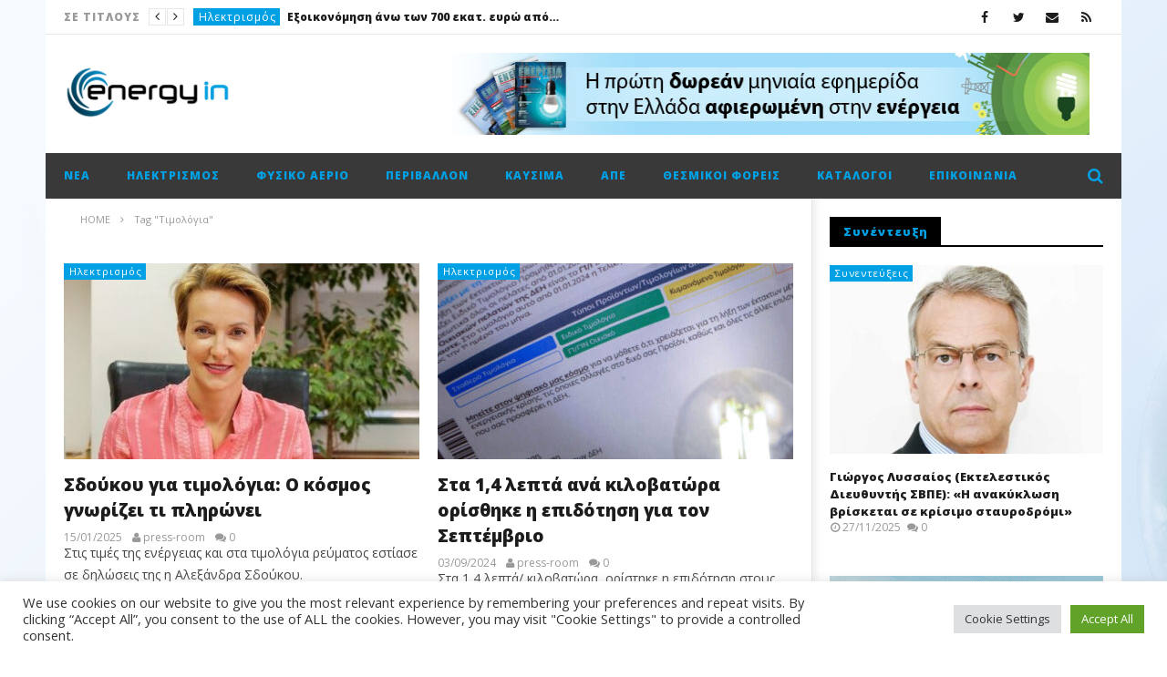

--- FILE ---
content_type: text/html; charset=UTF-8
request_url: https://energyin.gr/tag/%CF%84%CE%B9%CE%BC%CE%BF%CE%BB%CF%8C%CE%B3%CE%B9%CE%B1/
body_size: 35653
content:
<!DOCTYPE html>
<!--[if IE 7]>
<html class="ie ie7" lang="el">
<![endif]-->
<!--[if IE 8]>
<html class="ie ie8" lang="el">
<![endif]-->
<!--[if !(IE 7) | !(IE 8)  ]><!-->
<html lang="el">
<!--<![endif]--><head>
<meta charset="UTF-8">
<meta name="viewport" content="width=device-width, initial-scale=1">
<link rel="profile" href="https://gmpg.org/xfn/11">
<link rel="pingback" href="https://energyin.gr/xmlrpc.php">

<!-- Retina Logo-->
		<style type="text/css" >
		@media only screen and (-webkit-min-device-pixel-ratio: 2),(min-resolution: 192dpi) {
			/* Retina Logo */
			.primary-logo{background:url(https://energyin.gr/wp-content/uploads/2016/04/Energyin_logo.jpg) no-repeat center; display:inline-block !important; background-size:contain;}
			.primary-logo img{ opacity:0; visibility:hidden}
			.primary-logo *{display:inline-block}
		}
	</style>
	
	<meta property="description" content="Ο κόσμος της ενέργειας στην οθόνη σας!"/>
	<meta name='robots' content='index, follow, max-image-preview:large, max-snippet:-1, max-video-preview:-1' />

	<!-- This site is optimized with the Yoast SEO plugin v26.5 - https://yoast.com/wordpress/plugins/seo/ -->
	<title>Τιμολόγια Αρχεία - EnergyIn</title>
	<link rel="canonical" href="https://energyin.gr/tag/τιμολόγια/" />
	<link rel="next" href="https://energyin.gr/tag/%cf%84%ce%b9%ce%bc%ce%bf%ce%bb%cf%8c%ce%b3%ce%b9%ce%b1/page/2/" />
	<meta property="og:locale" content="el_GR" />
	<meta property="og:type" content="article" />
	<meta property="og:title" content="Τιμολόγια Αρχεία - EnergyIn" />
	<meta property="og:url" content="https://energyin.gr/tag/τιμολόγια/" />
	<meta property="og:site_name" content="EnergyIn" />
	<meta name="twitter:card" content="summary_large_image" />
	<script type="application/ld+json" class="yoast-schema-graph">{"@context":"https://schema.org","@graph":[{"@type":"CollectionPage","@id":"https://energyin.gr/tag/%cf%84%ce%b9%ce%bc%ce%bf%ce%bb%cf%8c%ce%b3%ce%b9%ce%b1/","url":"https://energyin.gr/tag/%cf%84%ce%b9%ce%bc%ce%bf%ce%bb%cf%8c%ce%b3%ce%b9%ce%b1/","name":"Τιμολόγια Αρχεία - EnergyIn","isPartOf":{"@id":"https://energyin.gr/#website"},"primaryImageOfPage":{"@id":"https://energyin.gr/tag/%cf%84%ce%b9%ce%bc%ce%bf%ce%bb%cf%8c%ce%b3%ce%b9%ce%b1/#primaryimage"},"image":{"@id":"https://energyin.gr/tag/%cf%84%ce%b9%ce%bc%ce%bf%ce%bb%cf%8c%ce%b3%ce%b9%ce%b1/#primaryimage"},"thumbnailUrl":"https://energyin.gr/wp-content/uploads/2024/08/alexandra-sdoukou910-910x521-1.jpg","breadcrumb":{"@id":"https://energyin.gr/tag/%cf%84%ce%b9%ce%bc%ce%bf%ce%bb%cf%8c%ce%b3%ce%b9%ce%b1/#breadcrumb"},"inLanguage":"el"},{"@type":"ImageObject","inLanguage":"el","@id":"https://energyin.gr/tag/%cf%84%ce%b9%ce%bc%ce%bf%ce%bb%cf%8c%ce%b3%ce%b9%ce%b1/#primaryimage","url":"https://energyin.gr/wp-content/uploads/2024/08/alexandra-sdoukou910-910x521-1.jpg","contentUrl":"https://energyin.gr/wp-content/uploads/2024/08/alexandra-sdoukou910-910x521-1.jpg","width":799,"height":550},{"@type":"BreadcrumbList","@id":"https://energyin.gr/tag/%cf%84%ce%b9%ce%bc%ce%bf%ce%bb%cf%8c%ce%b3%ce%b9%ce%b1/#breadcrumb","itemListElement":[{"@type":"ListItem","position":1,"name":"Αρχική","item":"https://energyin.gr/"},{"@type":"ListItem","position":2,"name":"Τιμολόγια"}]},{"@type":"WebSite","@id":"https://energyin.gr/#website","url":"https://energyin.gr/","name":"EnergyIn","description":"Ο κόσμος της ενέργειας στην οθόνη σας!","potentialAction":[{"@type":"SearchAction","target":{"@type":"EntryPoint","urlTemplate":"https://energyin.gr/?s={search_term_string}"},"query-input":{"@type":"PropertyValueSpecification","valueRequired":true,"valueName":"search_term_string"}}],"inLanguage":"el"}]}</script>
	<!-- / Yoast SEO plugin. -->


<link rel='dns-prefetch' href='//widgetlogic.org' />
<link rel='dns-prefetch' href='//fonts.googleapis.com' />
<link rel="alternate" type="application/rss+xml" title="Ροή RSS &raquo; EnergyIn" href="https://energyin.gr/feed/" />
<link rel="alternate" type="application/rss+xml" title="Ροή Σχολίων &raquo; EnergyIn" href="https://energyin.gr/comments/feed/" />
<link rel="alternate" type="application/rss+xml" title="Ετικέτα ροής EnergyIn &raquo; Τιμολόγια" href="https://energyin.gr/tag/%cf%84%ce%b9%ce%bc%ce%bf%ce%bb%cf%8c%ce%b3%ce%b9%ce%b1/feed/" />
<style id='wp-img-auto-sizes-contain-inline-css' type='text/css'>
img:is([sizes=auto i],[sizes^="auto," i]){contain-intrinsic-size:3000px 1500px}
/*# sourceURL=wp-img-auto-sizes-contain-inline-css */
</style>
<link rel='stylesheet' id='ct_shortcode_style-css' href='https://energyin.gr/wp-content/plugins/newstube-shortcodes/shortcodes/css/shortcode.css' type='text/css' media='all' />
<style id='wp-emoji-styles-inline-css' type='text/css'>

	img.wp-smiley, img.emoji {
		display: inline !important;
		border: none !important;
		box-shadow: none !important;
		height: 1em !important;
		width: 1em !important;
		margin: 0 0.07em !important;
		vertical-align: -0.1em !important;
		background: none !important;
		padding: 0 !important;
	}
/*# sourceURL=wp-emoji-styles-inline-css */
</style>
<style id='wp-block-library-inline-css' type='text/css'>
:root{--wp-block-synced-color:#7a00df;--wp-block-synced-color--rgb:122,0,223;--wp-bound-block-color:var(--wp-block-synced-color);--wp-editor-canvas-background:#ddd;--wp-admin-theme-color:#007cba;--wp-admin-theme-color--rgb:0,124,186;--wp-admin-theme-color-darker-10:#006ba1;--wp-admin-theme-color-darker-10--rgb:0,107,160.5;--wp-admin-theme-color-darker-20:#005a87;--wp-admin-theme-color-darker-20--rgb:0,90,135;--wp-admin-border-width-focus:2px}@media (min-resolution:192dpi){:root{--wp-admin-border-width-focus:1.5px}}.wp-element-button{cursor:pointer}:root .has-very-light-gray-background-color{background-color:#eee}:root .has-very-dark-gray-background-color{background-color:#313131}:root .has-very-light-gray-color{color:#eee}:root .has-very-dark-gray-color{color:#313131}:root .has-vivid-green-cyan-to-vivid-cyan-blue-gradient-background{background:linear-gradient(135deg,#00d084,#0693e3)}:root .has-purple-crush-gradient-background{background:linear-gradient(135deg,#34e2e4,#4721fb 50%,#ab1dfe)}:root .has-hazy-dawn-gradient-background{background:linear-gradient(135deg,#faaca8,#dad0ec)}:root .has-subdued-olive-gradient-background{background:linear-gradient(135deg,#fafae1,#67a671)}:root .has-atomic-cream-gradient-background{background:linear-gradient(135deg,#fdd79a,#004a59)}:root .has-nightshade-gradient-background{background:linear-gradient(135deg,#330968,#31cdcf)}:root .has-midnight-gradient-background{background:linear-gradient(135deg,#020381,#2874fc)}:root{--wp--preset--font-size--normal:16px;--wp--preset--font-size--huge:42px}.has-regular-font-size{font-size:1em}.has-larger-font-size{font-size:2.625em}.has-normal-font-size{font-size:var(--wp--preset--font-size--normal)}.has-huge-font-size{font-size:var(--wp--preset--font-size--huge)}.has-text-align-center{text-align:center}.has-text-align-left{text-align:left}.has-text-align-right{text-align:right}.has-fit-text{white-space:nowrap!important}#end-resizable-editor-section{display:none}.aligncenter{clear:both}.items-justified-left{justify-content:flex-start}.items-justified-center{justify-content:center}.items-justified-right{justify-content:flex-end}.items-justified-space-between{justify-content:space-between}.screen-reader-text{border:0;clip-path:inset(50%);height:1px;margin:-1px;overflow:hidden;padding:0;position:absolute;width:1px;word-wrap:normal!important}.screen-reader-text:focus{background-color:#ddd;clip-path:none;color:#444;display:block;font-size:1em;height:auto;left:5px;line-height:normal;padding:15px 23px 14px;text-decoration:none;top:5px;width:auto;z-index:100000}html :where(.has-border-color){border-style:solid}html :where([style*=border-top-color]){border-top-style:solid}html :where([style*=border-right-color]){border-right-style:solid}html :where([style*=border-bottom-color]){border-bottom-style:solid}html :where([style*=border-left-color]){border-left-style:solid}html :where([style*=border-width]){border-style:solid}html :where([style*=border-top-width]){border-top-style:solid}html :where([style*=border-right-width]){border-right-style:solid}html :where([style*=border-bottom-width]){border-bottom-style:solid}html :where([style*=border-left-width]){border-left-style:solid}html :where(img[class*=wp-image-]){height:auto;max-width:100%}:where(figure){margin:0 0 1em}html :where(.is-position-sticky){--wp-admin--admin-bar--position-offset:var(--wp-admin--admin-bar--height,0px)}@media screen and (max-width:600px){html :where(.is-position-sticky){--wp-admin--admin-bar--position-offset:0px}}

/*# sourceURL=wp-block-library-inline-css */
</style><style id='global-styles-inline-css' type='text/css'>
:root{--wp--preset--aspect-ratio--square: 1;--wp--preset--aspect-ratio--4-3: 4/3;--wp--preset--aspect-ratio--3-4: 3/4;--wp--preset--aspect-ratio--3-2: 3/2;--wp--preset--aspect-ratio--2-3: 2/3;--wp--preset--aspect-ratio--16-9: 16/9;--wp--preset--aspect-ratio--9-16: 9/16;--wp--preset--color--black: #000000;--wp--preset--color--cyan-bluish-gray: #abb8c3;--wp--preset--color--white: #ffffff;--wp--preset--color--pale-pink: #f78da7;--wp--preset--color--vivid-red: #cf2e2e;--wp--preset--color--luminous-vivid-orange: #ff6900;--wp--preset--color--luminous-vivid-amber: #fcb900;--wp--preset--color--light-green-cyan: #7bdcb5;--wp--preset--color--vivid-green-cyan: #00d084;--wp--preset--color--pale-cyan-blue: #8ed1fc;--wp--preset--color--vivid-cyan-blue: #0693e3;--wp--preset--color--vivid-purple: #9b51e0;--wp--preset--gradient--vivid-cyan-blue-to-vivid-purple: linear-gradient(135deg,rgb(6,147,227) 0%,rgb(155,81,224) 100%);--wp--preset--gradient--light-green-cyan-to-vivid-green-cyan: linear-gradient(135deg,rgb(122,220,180) 0%,rgb(0,208,130) 100%);--wp--preset--gradient--luminous-vivid-amber-to-luminous-vivid-orange: linear-gradient(135deg,rgb(252,185,0) 0%,rgb(255,105,0) 100%);--wp--preset--gradient--luminous-vivid-orange-to-vivid-red: linear-gradient(135deg,rgb(255,105,0) 0%,rgb(207,46,46) 100%);--wp--preset--gradient--very-light-gray-to-cyan-bluish-gray: linear-gradient(135deg,rgb(238,238,238) 0%,rgb(169,184,195) 100%);--wp--preset--gradient--cool-to-warm-spectrum: linear-gradient(135deg,rgb(74,234,220) 0%,rgb(151,120,209) 20%,rgb(207,42,186) 40%,rgb(238,44,130) 60%,rgb(251,105,98) 80%,rgb(254,248,76) 100%);--wp--preset--gradient--blush-light-purple: linear-gradient(135deg,rgb(255,206,236) 0%,rgb(152,150,240) 100%);--wp--preset--gradient--blush-bordeaux: linear-gradient(135deg,rgb(254,205,165) 0%,rgb(254,45,45) 50%,rgb(107,0,62) 100%);--wp--preset--gradient--luminous-dusk: linear-gradient(135deg,rgb(255,203,112) 0%,rgb(199,81,192) 50%,rgb(65,88,208) 100%);--wp--preset--gradient--pale-ocean: linear-gradient(135deg,rgb(255,245,203) 0%,rgb(182,227,212) 50%,rgb(51,167,181) 100%);--wp--preset--gradient--electric-grass: linear-gradient(135deg,rgb(202,248,128) 0%,rgb(113,206,126) 100%);--wp--preset--gradient--midnight: linear-gradient(135deg,rgb(2,3,129) 0%,rgb(40,116,252) 100%);--wp--preset--font-size--small: 13px;--wp--preset--font-size--medium: 20px;--wp--preset--font-size--large: 36px;--wp--preset--font-size--x-large: 42px;--wp--preset--spacing--20: 0.44rem;--wp--preset--spacing--30: 0.67rem;--wp--preset--spacing--40: 1rem;--wp--preset--spacing--50: 1.5rem;--wp--preset--spacing--60: 2.25rem;--wp--preset--spacing--70: 3.38rem;--wp--preset--spacing--80: 5.06rem;--wp--preset--shadow--natural: 6px 6px 9px rgba(0, 0, 0, 0.2);--wp--preset--shadow--deep: 12px 12px 50px rgba(0, 0, 0, 0.4);--wp--preset--shadow--sharp: 6px 6px 0px rgba(0, 0, 0, 0.2);--wp--preset--shadow--outlined: 6px 6px 0px -3px rgb(255, 255, 255), 6px 6px rgb(0, 0, 0);--wp--preset--shadow--crisp: 6px 6px 0px rgb(0, 0, 0);}:where(.is-layout-flex){gap: 0.5em;}:where(.is-layout-grid){gap: 0.5em;}body .is-layout-flex{display: flex;}.is-layout-flex{flex-wrap: wrap;align-items: center;}.is-layout-flex > :is(*, div){margin: 0;}body .is-layout-grid{display: grid;}.is-layout-grid > :is(*, div){margin: 0;}:where(.wp-block-columns.is-layout-flex){gap: 2em;}:where(.wp-block-columns.is-layout-grid){gap: 2em;}:where(.wp-block-post-template.is-layout-flex){gap: 1.25em;}:where(.wp-block-post-template.is-layout-grid){gap: 1.25em;}.has-black-color{color: var(--wp--preset--color--black) !important;}.has-cyan-bluish-gray-color{color: var(--wp--preset--color--cyan-bluish-gray) !important;}.has-white-color{color: var(--wp--preset--color--white) !important;}.has-pale-pink-color{color: var(--wp--preset--color--pale-pink) !important;}.has-vivid-red-color{color: var(--wp--preset--color--vivid-red) !important;}.has-luminous-vivid-orange-color{color: var(--wp--preset--color--luminous-vivid-orange) !important;}.has-luminous-vivid-amber-color{color: var(--wp--preset--color--luminous-vivid-amber) !important;}.has-light-green-cyan-color{color: var(--wp--preset--color--light-green-cyan) !important;}.has-vivid-green-cyan-color{color: var(--wp--preset--color--vivid-green-cyan) !important;}.has-pale-cyan-blue-color{color: var(--wp--preset--color--pale-cyan-blue) !important;}.has-vivid-cyan-blue-color{color: var(--wp--preset--color--vivid-cyan-blue) !important;}.has-vivid-purple-color{color: var(--wp--preset--color--vivid-purple) !important;}.has-black-background-color{background-color: var(--wp--preset--color--black) !important;}.has-cyan-bluish-gray-background-color{background-color: var(--wp--preset--color--cyan-bluish-gray) !important;}.has-white-background-color{background-color: var(--wp--preset--color--white) !important;}.has-pale-pink-background-color{background-color: var(--wp--preset--color--pale-pink) !important;}.has-vivid-red-background-color{background-color: var(--wp--preset--color--vivid-red) !important;}.has-luminous-vivid-orange-background-color{background-color: var(--wp--preset--color--luminous-vivid-orange) !important;}.has-luminous-vivid-amber-background-color{background-color: var(--wp--preset--color--luminous-vivid-amber) !important;}.has-light-green-cyan-background-color{background-color: var(--wp--preset--color--light-green-cyan) !important;}.has-vivid-green-cyan-background-color{background-color: var(--wp--preset--color--vivid-green-cyan) !important;}.has-pale-cyan-blue-background-color{background-color: var(--wp--preset--color--pale-cyan-blue) !important;}.has-vivid-cyan-blue-background-color{background-color: var(--wp--preset--color--vivid-cyan-blue) !important;}.has-vivid-purple-background-color{background-color: var(--wp--preset--color--vivid-purple) !important;}.has-black-border-color{border-color: var(--wp--preset--color--black) !important;}.has-cyan-bluish-gray-border-color{border-color: var(--wp--preset--color--cyan-bluish-gray) !important;}.has-white-border-color{border-color: var(--wp--preset--color--white) !important;}.has-pale-pink-border-color{border-color: var(--wp--preset--color--pale-pink) !important;}.has-vivid-red-border-color{border-color: var(--wp--preset--color--vivid-red) !important;}.has-luminous-vivid-orange-border-color{border-color: var(--wp--preset--color--luminous-vivid-orange) !important;}.has-luminous-vivid-amber-border-color{border-color: var(--wp--preset--color--luminous-vivid-amber) !important;}.has-light-green-cyan-border-color{border-color: var(--wp--preset--color--light-green-cyan) !important;}.has-vivid-green-cyan-border-color{border-color: var(--wp--preset--color--vivid-green-cyan) !important;}.has-pale-cyan-blue-border-color{border-color: var(--wp--preset--color--pale-cyan-blue) !important;}.has-vivid-cyan-blue-border-color{border-color: var(--wp--preset--color--vivid-cyan-blue) !important;}.has-vivid-purple-border-color{border-color: var(--wp--preset--color--vivid-purple) !important;}.has-vivid-cyan-blue-to-vivid-purple-gradient-background{background: var(--wp--preset--gradient--vivid-cyan-blue-to-vivid-purple) !important;}.has-light-green-cyan-to-vivid-green-cyan-gradient-background{background: var(--wp--preset--gradient--light-green-cyan-to-vivid-green-cyan) !important;}.has-luminous-vivid-amber-to-luminous-vivid-orange-gradient-background{background: var(--wp--preset--gradient--luminous-vivid-amber-to-luminous-vivid-orange) !important;}.has-luminous-vivid-orange-to-vivid-red-gradient-background{background: var(--wp--preset--gradient--luminous-vivid-orange-to-vivid-red) !important;}.has-very-light-gray-to-cyan-bluish-gray-gradient-background{background: var(--wp--preset--gradient--very-light-gray-to-cyan-bluish-gray) !important;}.has-cool-to-warm-spectrum-gradient-background{background: var(--wp--preset--gradient--cool-to-warm-spectrum) !important;}.has-blush-light-purple-gradient-background{background: var(--wp--preset--gradient--blush-light-purple) !important;}.has-blush-bordeaux-gradient-background{background: var(--wp--preset--gradient--blush-bordeaux) !important;}.has-luminous-dusk-gradient-background{background: var(--wp--preset--gradient--luminous-dusk) !important;}.has-pale-ocean-gradient-background{background: var(--wp--preset--gradient--pale-ocean) !important;}.has-electric-grass-gradient-background{background: var(--wp--preset--gradient--electric-grass) !important;}.has-midnight-gradient-background{background: var(--wp--preset--gradient--midnight) !important;}.has-small-font-size{font-size: var(--wp--preset--font-size--small) !important;}.has-medium-font-size{font-size: var(--wp--preset--font-size--medium) !important;}.has-large-font-size{font-size: var(--wp--preset--font-size--large) !important;}.has-x-large-font-size{font-size: var(--wp--preset--font-size--x-large) !important;}
/*# sourceURL=global-styles-inline-css */
</style>

<style id='classic-theme-styles-inline-css' type='text/css'>
/*! This file is auto-generated */
.wp-block-button__link{color:#fff;background-color:#32373c;border-radius:9999px;box-shadow:none;text-decoration:none;padding:calc(.667em + 2px) calc(1.333em + 2px);font-size:1.125em}.wp-block-file__button{background:#32373c;color:#fff;text-decoration:none}
/*# sourceURL=/wp-includes/css/classic-themes.min.css */
</style>
<link rel='stylesheet' id='block-widget-css' href='https://energyin.gr/wp-content/plugins/widget-logic/block_widget/css/widget.css' type='text/css' media='all' />
<link rel='stylesheet' id='cookie-law-info-css' href='https://energyin.gr/wp-content/plugins/cookie-law-info/legacy/public/css/cookie-law-info-public.css' type='text/css' media='all' />
<link rel='stylesheet' id='cookie-law-info-gdpr-css' href='https://energyin.gr/wp-content/plugins/cookie-law-info/legacy/public/css/cookie-law-info-gdpr.css' type='text/css' media='all' />
<link rel='stylesheet' id='widgetopts-styles-css' href='https://energyin.gr/wp-content/plugins/widget-options/assets/css/widget-options.css' type='text/css' media='all' />
<link rel='stylesheet' id='bootstrap-css' href='https://energyin.gr/wp-content/themes/newstube/css/bootstrap.min.css' type='text/css' media='all' />
<link rel='stylesheet' id='mashmenu-css-css' href='https://energyin.gr/wp-content/themes/newstube/inc/megamenu/css/mashmenu.css' type='text/css' media='all' />
<link rel='stylesheet' id='font-awesome-css' href='https://energyin.gr/wp-content/themes/newstube/css/fonts/css/font-awesome.min.css' type='text/css' media='all' />
<link rel='stylesheet' id='swiper-css' href='https://energyin.gr/wp-content/themes/newstube/js/swiper/idangerous.swiper.css' type='text/css' media='all' />
<link rel='stylesheet' id='newstube-css-css' href='https://energyin.gr/wp-content/themes/newstube/style.css' type='text/css' media='all' />
<link rel='stylesheet' id='cactus-style-css' href='https://energyin.gr/wp-content/themes/newstube-child/style.css' type='text/css' media='all' />
<link rel='stylesheet' id='google-fonts-css' href='//fonts.googleapis.com/css?family=Open+Sans%3A400%2C800%2C400italic%2C800italic' type='text/css' media='all' />
<script type="text/javascript" src="https://energyin.gr/wp-includes/js/jquery/jquery.min.js" id="jquery-core-js"></script>
<script type="text/javascript" src="https://energyin.gr/wp-includes/js/jquery/jquery-migrate.min.js" id="jquery-migrate-js"></script>
<script type="text/javascript" id="cookie-law-info-js-extra">
/* <![CDATA[ */
var Cli_Data = {"nn_cookie_ids":[],"cookielist":[],"non_necessary_cookies":[],"ccpaEnabled":"","ccpaRegionBased":"","ccpaBarEnabled":"","strictlyEnabled":["necessary","obligatoire"],"ccpaType":"gdpr","js_blocking":"1","custom_integration":"","triggerDomRefresh":"","secure_cookies":""};
var cli_cookiebar_settings = {"animate_speed_hide":"500","animate_speed_show":"500","background":"#FFF","border":"#b1a6a6c2","border_on":"","button_1_button_colour":"#61a229","button_1_button_hover":"#4e8221","button_1_link_colour":"#fff","button_1_as_button":"1","button_1_new_win":"","button_2_button_colour":"#333","button_2_button_hover":"#292929","button_2_link_colour":"#444","button_2_as_button":"","button_2_hidebar":"","button_3_button_colour":"#dedfe0","button_3_button_hover":"#b2b2b3","button_3_link_colour":"#333333","button_3_as_button":"1","button_3_new_win":"","button_4_button_colour":"#dedfe0","button_4_button_hover":"#b2b2b3","button_4_link_colour":"#333333","button_4_as_button":"1","button_7_button_colour":"#61a229","button_7_button_hover":"#4e8221","button_7_link_colour":"#fff","button_7_as_button":"1","button_7_new_win":"","font_family":"inherit","header_fix":"","notify_animate_hide":"1","notify_animate_show":"","notify_div_id":"#cookie-law-info-bar","notify_position_horizontal":"right","notify_position_vertical":"bottom","scroll_close":"","scroll_close_reload":"","accept_close_reload":"","reject_close_reload":"","showagain_tab":"","showagain_background":"#fff","showagain_border":"#000","showagain_div_id":"#cookie-law-info-again","showagain_x_position":"100px","text":"#333333","show_once_yn":"","show_once":"10000","logging_on":"","as_popup":"","popup_overlay":"1","bar_heading_text":"","cookie_bar_as":"banner","popup_showagain_position":"bottom-right","widget_position":"left"};
var log_object = {"ajax_url":"https://energyin.gr/wp-admin/admin-ajax.php"};
//# sourceURL=cookie-law-info-js-extra
/* ]]> */
</script>
<script type="text/javascript" src="https://energyin.gr/wp-content/plugins/cookie-law-info/legacy/public/js/cookie-law-info-public.js" id="cookie-law-info-js"></script>
<script type="text/javascript" id="ajax-request-js-extra">
/* <![CDATA[ */
var cactus = {"ajaxurl":"https://energyin.gr/wp-admin/admin-ajax.php","query_vars":{"tag":"%cf%84%ce%b9%ce%bc%ce%bf%ce%bb%cf%8c%ce%b3%ce%b9%ce%b1","error":"","m":"","p":0,"post_parent":"","subpost":"","subpost_id":"","attachment":"","attachment_id":0,"name":"","pagename":"","page_id":0,"second":"","minute":"","hour":"","day":0,"monthnum":0,"year":0,"w":0,"category_name":"","cat":"","tag_id":45,"author":"","author_name":"","feed":"","tb":"","paged":0,"meta_key":"","meta_value":"","preview":"","s":"","sentence":"","title":"","fields":"all","menu_order":"","embed":"","category__in":[],"category__not_in":[],"category__and":[],"post__in":[],"post__not_in":[],"post_name__in":[],"tag__in":[],"tag__not_in":[],"tag__and":[],"tag_slug__in":["%cf%84%ce%b9%ce%bc%ce%bf%ce%bb%cf%8c%ce%b3%ce%b9%ce%b1"],"tag_slug__and":[],"post_parent__in":[],"post_parent__not_in":[],"author__in":[],"author__not_in":[],"search_columns":[],"ignore_sticky_posts":false,"suppress_filters":false,"cache_results":true,"update_post_term_cache":true,"update_menu_item_cache":false,"lazy_load_term_meta":true,"update_post_meta_cache":true,"post_type":"","posts_per_page":18,"nopaging":false,"comments_per_page":"50","no_found_rows":false,"order":"DESC"},"current_url":"https://energyin.gr/tag/%CF%84%CE%B9%CE%BC%CE%BF%CE%BB%CF%8C%CE%B3%CE%B9%CE%B1"};
//# sourceURL=ajax-request-js-extra
/* ]]> */
</script>
<script type="text/javascript" src="https://energyin.gr/wp-content/themes/newstube/js/ajax.js" id="ajax-request-js"></script>
<script></script><link rel="https://api.w.org/" href="https://energyin.gr/wp-json/" /><link rel="alternate" title="JSON" type="application/json" href="https://energyin.gr/wp-json/wp/v2/tags/45" /><link rel="EditURI" type="application/rsd+xml" title="RSD" href="https://energyin.gr/xmlrpc.php?rsd" />
<meta name="generator" content="Powered by WPBakery Page Builder - drag and drop page builder for WordPress."/>
<link rel="icon" href="https://energyin.gr/wp-content/uploads/2023/01/cropped-ein-32x32.png" sizes="32x32" />
<link rel="icon" href="https://energyin.gr/wp-content/uploads/2023/01/cropped-ein-192x192.png" sizes="192x192" />
<link rel="apple-touch-icon" href="https://energyin.gr/wp-content/uploads/2023/01/cropped-ein-180x180.png" />
<meta name="msapplication-TileImage" content="https://energyin.gr/wp-content/uploads/2023/01/cropped-ein-270x270.png" />
<!-- custom css -->
				<style type="text/css">#main-menu .navbar-default .navbar-nav &gt; li &gt; a {text-transform:none;}
.cactus-note-cat {text-transform:none;}
.easy-tab .tabs li a, .widget .widget-title {text-transform:none;} 
#main-menu .navbar-nav &gt; li ul li a {text-transform:none;}
.cactus-listing-heading h1 {text-transform:none;}
.cactus-breadcrumb {text-transform: none;}
.widget-inner .textwidget {
    margin-bottom: 3px;
    margin-top: 3px;}
.cactus-post-suggestion .suggestion-header {text-transform: none;}
.cactus-scb .cactus-scb-title {text-transform: none;}

.rotating-ads img {
width:300px;
height:250px;
}


.cactus-scb .cactus-listing-config.style-1 .primary-post-content .picture-content .content-abs-post .cactus-post-title &gt; a {
   text-shadow:
     -1px -1px 0 #000,  
      1px -1px 0 #000,
      -1px 1px 0 #000,
       1px 1px 0 #000;
}
.cactus-banner-parallax-slider .primary-content h3 a {
   text-shadow:
     -1px -1px 0 #000,  
      1px -1px 0 #000,
      -1px 1px 0 #000,
       1px 2px 0 #000;
}

.cactus-banner-parallax-slider .primary-content h3 a {
    font-size: 28px;
    color: rgba(255,255,255,1.0);
    text-decoration: none;
}

.cactus-banner-parallax-slider .center-slider-content {
    display: table-cell;
    vertical-align: bottom;
}

.cactus-banner-parallax-slider .cactus-note-cat {
    margin-bottom: 8px;
    position: relative;
    display: inline-block;
    margin-right: 2px;
}

.posted-on {
    margin-top: 0;
    margin-bottom: 0;
    line-height: 1;
}
	/* background */
    .bg-main-color,
    .cactus-note-cat,
    .subs-button .subs-row .subs-cell a,
    #top-nav .navbar-nav>li ul:before,
    #main-menu .navbar-default .navbar-nav>li>a:hover, 
	#main-menu .navbar-default .navbar-nav>li.current-menu-item>a,
    #main-menu .navbar-default .navbar-nav>li:hover>a,
    #main-menu .navbar-nav>li ul:before,
    #main-menu .navbar-default.cactus-sticky-menu .navbar-nav>li>a:hover, 
    .cactus-nav.style-3 #main-menu .navbar-default.cactus-sticky-menu .navbar-nav>li>a:hover,
    .widget .widget-title:before,
    .cactus-related-posts .title-related-post:before,
    .cactus-now-playing,
    .post-style-gallery .pagination .swiper-pagination-switch:hover,
    .post-style-gallery .pagination .swiper-pagination-switch.swiper-active-switch,
    .cactus-video-list-content .cactus-widget-posts .cactus-widget-posts-item .video-active,
    .comments-area .comment-reply-title:before,
	.comments-area .comments-title:before,
    #main-menu .navbar-default .navbar-nav.user_submit>li>a:hover,
    .cactus-thumb-slider .bottom-absolute,
    .item-review h4:before,
    .item-review .box-progress .progress .progress-bar,
    .star-rating-block .rating-title:before,
    .cactus-slider-sync .cactus-silder-sync-listing .sync-img-content > div > .hr-active,
    .cactus-slider-sync[data-layout="vertical"] .cactus-silder-sync-listing .swiper-slide:before,
    footer .footer-info .link #menu-footer-menu li:after,
    body.archive.category .cactus-listing-heading h1,
    .widget.widget_shopping_cart .buttons a:last-child,
    .woocommerce .widget_price_filter .price_slider_amount .button,
    .woocommerce #reviews #review_form_wrapper h3:before,
    .single-product .upsells.products h2:before,
    .woocommerce-page #payment #place_order, .woocommerce-checkout form.login .form-row .button,
    .woocommerce div.product form.cart .button.single_add_to_cart_button,
    .wpb_row .woocommerce #payment #place_order,
    .wpb_row .woocommerce.add_to_cart_inline .button.add_to_cart_button:hover,
    .cactus-tab .cactus-tab-heading .cactus-tab-title span
	{background-color: #00a1e4;}
	.woocommerce .sale-on{ border-top-color:#00a1e4}
	/* color */
	
    .main-color,
	a, 
    a:focus,
	/*a:hover,*/
    .woocommerce .return-to-shop a.button:hover, .woocommerce .cart input.checkout-button.button, .woocommerce-shipping-calculator button.button:hover, .woocommerce .cart .button:hover, .woocommerce .cart input.button:hover,
	.woocommerce #review_form #respond .form-submit input,
    .woocommerce .widget_price_filter .price_slider_amount .button:hover,
    .widget_price_filter .price_slider_amount .button:hover, .widget.widget_shopping_cart .buttons a:hover,
    .btn-default:not(:hover):not(.load-more):not([data-dismiss="modal"]), 
    button:not(:hover):not(.load-more):not([data-dismiss="modal"]):not([name="calc_shipping"]):not(.button), 
    input[type=button]:not(:hover):not(.load-more):not([data-dismiss="modal"]), 
    input[type=submit]:not(:hover):not(.load-more):not([data-dismiss="modal"]):not([name="apply_coupon"]):not([name="update_cart"]):not([name="login"]), 
    .btn-default:not(:hover):not(.load-more):not([data-dismiss="modal"]):visited, 
    button:not(:hover):not(.load-more):not([data-dismiss="modal"]):visited, 
    input[type=button]:not(:hover):not(.load-more):not([data-dismiss="modal"]):visited, 
    input[type=submit]:not(:hover):not(.load-more):not([data-dismiss="modal"]):visited,
	.btn-large,
	.btn-large:visited,
	*[data-toggle="tooltip"]:not(.share-tool-block),
	.dark-div .cactus-info:hover,
	.cactus-note-point,
	#main-menu .navbar-default .navbar-nav>li>a,
	#off-canvas .off-menu ul li a:hover,
	#top-nav .navbar-nav.open-menu-mobile-top>li>ul>li a:hover,
	#main-menu .dropdown-mega .channel-content .row .content-item .video-item .item-head h3 a:hover,
	#main-menu .dropdown-mega .sub-menu-box-grid .columns li ul li.header,
    .cactus-sidebar .widget .widget-title,
    .tag-group a:hover,
	.tag-group a:focus,
    .cactus-listing-carousel-content .cactus-listing-config.style-1.style-3 .cactus-post-title > a:hover,
    .post-style-gallery .pre-carousel:hover,
	.post-style-gallery .next-carousel:hover,
    .dark-div .cactus-video-list-content .video-listing .cactus-widget-posts .widget-posts-title a:hover,
    .cactus-video-list-content .cactus-widget-posts .cactus-widget-posts-item.active .widget-posts-title a,
    footer .footer-info .link a:hover,
	.cactus-nav.style-4 #main-menu .navbar-default:not(.cactus-sticky-menu) .navbar-nav>li:hover>a,	
    .cactus-nav.style-4 #main-menu .navbar-default:not(.cactus-sticky-menu) .navbar-nav.user_submit>li>a:hover,    
    .cactus-nav.style-4 #main-menu .navbar-default:not(.cactus-sticky-menu) .navbar-nav>li.current-menu-item>a,
    .cactus-nav.style-4 #main-menu .navbar-default:not(.cactus-sticky-menu) .navbar-nav:not(.user_submit)>li>a:hover, 
	.cactus-nav.style-4 #main-menu .navbar-default:not(.cactus-sticky-menu) .navbar-nav:not(.user_submit)>li.current-menu-item>a, 
	.cactus-nav.style-4 #main-menu .navbar-default:not(.cactus-sticky-menu) .navbar-nav:not(.user_submit)>li:hover>a,	
    .wptt_TwitterTweets ul.fetched_tweets li.tweets_avatar .tweet_data a:hover,    
	.dark-div .widget_calendar a:hover,    
    
	.item-review .box-text .score,	
	.cactus-slider-sync .pre-carousel:hover,
	.cactus-slider-sync .next-carousel:hover,	
	.cactus-thumb-slider .thumb-content .swiper-slide .thumb-item:hover .cactus-note-cat,
	.cactus-thumb-slider .thumb-content .swiper-slide.active .thumb-item .cactus-note-cat,
	.cactus-thumb-slider .pre-carousel:hover,
	.cactus-thumb-slider .next-carousel:hover,	
	.cactus-banner-parallax .sub-content h3 a:hover,	
	.cactus-slider-wrap .cactus-slider-btn-prev:hover,
	.cactus-slider-wrap .cactus-slider-btn-next:hover,
	.cactus-scb .cactus-scb-title,	
	.cactus-banner-parallax-slider .cactus-info:hover,
	.cactus-banner-parallax-slider .dark-div .cactus-info:hover,	
	.cactus-carousel .pre-carousel:hover,
	.cactus-carousel .next-carousel:hover,
    .compare-table-wrapper .btn-default,
	.compare-table-wrapper .btn-default:visited,
	.cactus-topic-box .topic-box-title,
	.cactus-divider.style-4 > h6,
    .cactus-topic-box .topic-box-item a:hover,
    .cactus-change-video:hover .button-cell > span:last-child,  
    .easy-tab .tabs li.active a,
    .easy-tab .tabs li a:hover,
    .woocommerce .woocommerce-archive ul.products li.item-product .button:hover,
    .widget.widget_shopping_cart .buttons a:last-child:hover,
    .wpb_row .woocommerce ul.products li.item-product .button:hover,
    .wpb_row .woocommerce table.my_account_orders .button.view:hover,
    .cactus-topic-box .topic-box-item a:hover    
	{color: #00a1e4;}
    
    @media(max-width:1024px) {
    	#wrap .cactus-nav #main-menu .navbar-default.cactus-sticky-menu .navbar-nav.open-menu-mobile>li>a:hover,
		#wrap .cactus-nav #main-menu .navbar-default.cactus-sticky-menu .navbar-nav.search-drop-down>li>a:hover,
		#wrap .cactus-nav #main-menu .navbar-default.cactus-sticky-menu .navbar-nav.user_submit>li>a:hover,
        #wrap .cactus-nav #main-menu .navbar-default.cactus-sticky-menu .navbar-nav.open-menu-mobile>li:hover>a,
		#wrap .cactus-nav #main-menu .navbar-default.cactus-sticky-menu .navbar-nav.search-drop-down>li:hover>a,
		#wrap .cactus-nav #main-menu .navbar-default.cactus-sticky-menu .navbar-nav.user_submit>li:hover>a {color: #00a1e4;}
   	}

	/* border color */

	#main-menu .dropdown-mega .preview-mode,
	.cactus-nav.style-2 #main-menu,
	.cactus-nav.style-3 #main-menu,
	footer .footer-info,
	.compare-table-wrapper > .compare-table,
	#main-menu .search-drop-down>li>ul,
    .tm-multilink .multilink-table-wrap .multilink-item,
    .cactus-tab .cactus-tab-heading
	{
		border-color: #00a1e4;
	}




        .sub-menu,
        #top-nav .navbar-nav>li>a,
        #top-nav .navbar-nav>li ul li a,
        #main-menu .navbar-default .navbar-nav>li>a,
        #main-menu .navbar-nav>li ul li a,
        .cactus-headline .title,
        #main-menu .navbar-default .navbar-nav.user_submit>li>a>span,
        .cactus-headline .cactus-note-cat,
        .cactus-headline .swiper-slide a.title-slide { font-size:12px;}
            .cactus-headline .button-prev, 
    		.cactus-headline .button-next {font-size:14px;}	            
		    	h1, .h1 { font-size:37px;} 	
		h2, .h2,
        .cactus-listing-config.style-1 .cactus-post-item.featured-post .cactus-post-title { font-size:30px;} 
        
        						
		h3, .h3 { font-size:24px;} 						
		h4, .h4 { font-size:19px;} 						
		h5, .h5 { font-size:15px;}							
    	h6, .h6,
        .easy-tab .tabs li a,
        .cactus-scb[data-style="1"] .cactus-listing-config.style-1 .cactus-post-item:not(:first-child) .cactus-post-title,
    	.cactus-scb[data-style="3"] .cactus-listing-config.style-1 .cactus-post-item:not(:first-child) .primary-post-content .picture-content .content-abs-post .cactus-post-title,
    	.cactus-scb[data-style="4"] .cactus-listing-config.style-1 .fix-right-style-4 .cactus-post-item .cactus-post-title,
    	.cactus-scb[data-style="5"] .cactus-listing-config.style-1 .primary-post-content .picture-content .content-abs-post .cactus-post-title,
    	.cactus-scb[data-style="6"] .cactus-listing-config.style-1 .cactus-post-item:not(:first-child) .cactus-post-title,
        .cactus-widget-posts.style-2 .widget-posts-title,
        .cactus-tab .cactus-tab-heading { font-size:13px}        
	





@media screen and (max-width: 600px) {
	/*
	Label the data
	*/
	.woocommerce-page table.shop_table td.product-remove:before {
		content: "DELETE";
	}
	
	.woocommerce-page table.shop_table td.product-thumbnail:before {
		content: "IMAGE";
	}
	
	.woocommerce-page table.shop_table td.product-name:before {
		content: "PRODUCT";
	}
	
	.woocommerce-page table.shop_table td.product-price:before {
		content: "PRICE";
	}
	
	.woocommerce-page table.shop_table td.product-quantity:before {
		content: "QUANTITY";
	}
	
	.woocommerce-page table.shop_table td.product-subtotal:before {
		content: "SUBTOTAL";
	}
	
	.woocommerce-page table.shop_table td.product-total:before {
		content: "TOTAL";
	}
}
</style>
			<!-- end custom css --><noscript><style> .wpb_animate_when_almost_visible { opacity: 1; }</style></noscript><link rel='stylesheet' id='cookie-law-info-table-css' href='https://energyin.gr/wp-content/plugins/cookie-law-info/legacy/public/css/cookie-law-info-table.css' type='text/css' media='all' />
</head>
<body data-rsssl=1 class="archive tag tag-45 wp-theme-newstube wp-child-theme-newstube-child  group-blog wpb-js-composer js-comp-ver-8.7.2 vc_responsive">	
	 <style type="text/css" rel="stylesheet" scoped>#body-wrap{background: url(https://energyin.gr/wp-content/uploads/2012/07/ENERGYin_bg.jpg)  no-repeat fixed ;}</style><div id="body-wrap" class="">
    <div id="wrap">
        <header class="">
    	
<!--Navigation style-->
<div class="cactus-nav ">

    <!--Top NAV-->
    <div id="top-nav">

    <nav class="navbar navbar-default" role="navigation">
        <div class="container">
            <!--Headlines-->
             <aside id="headline_id-2" class="myheadliner widget col-md-12 nav navbar-nav navbar-left cactus-headline rps-hidden module widget-col headline"><div class="widget-inner"><ul class="nav navbar-nav navbar-left rps-hidden"><li class="title">ΣΕ ΤΙΤΛΟΥΣ</li>
					<li class="navigation">
				       <div class="button-prev"><i class="fa fa-angle-left"></i></div>
				       <div class="button-next"><i class="fa fa-angle-right"></i></div>
				   	</li>
				   	<li class="cactus-swiper-container" data-settings="[mode:cactus-fix-composer]"><div class="swiper-wrapper">
				    			<div class="swiper-slide">
				<div class="cactus-note-cat"><a href="https://energyin.gr/category/electricity/" title="View all posts in Ηλεκτρισμός">Ηλεκτρισμός</a>
                </div><a class="title-slide" href="https://energyin.gr/2025/12/10/%ce%b5%ce%be%ce%bf%ce%b9%ce%ba%ce%bf%ce%bd%cf%8c%ce%bc%ce%b7%cf%83%ce%b7-%ce%ac%ce%bd%cf%89-%cf%84%cf%89%ce%bd-700-%ce%b5%ce%ba%ce%b1%cf%84-%ce%b5%cf%85%cf%81%cf%8e-%ce%b1%cf%80%cf%8c-%cf%84%ce%b7/" title="Εξοικονόμηση άνω των 700 εκατ. ευρώ από τη λειτουργία της ηλεκτρικής διασύνδεσης Κρήτης-Πελοποννήσου">Εξοικονόμηση άνω των 700 εκατ. ευρώ από τη λειτουργία της ηλεκτρικής διασύνδεσης Κρήτης-Πελοποννήσου</a>
				    			</div>
				    			<div class="swiper-slide">
				<div class="cactus-note-cat"><a href="https://energyin.gr/category/electricity/" title="View all posts in Ηλεκτρισμός">Ηλεκτρισμός</a>
                </div><a class="title-slide" href="https://energyin.gr/2025/12/10/%ce%b5%ce%be%ce%bf%ce%b9%ce%ba%ce%bf%ce%bd%ce%bf%ce%bc%cf%8e-2025-%cf%85%cf%80%ce%b1%ce%b3%cf%89%ce%b3%ce%ae-20-840-%ce%bd%ce%bf%ce%b9%ce%ba%ce%bf%ce%ba%cf%85%cf%81%ce%b9%cf%8e%ce%bd-%ce%be/" title="&#8220;Εξοικονομώ 2025&#8221;: Υπαγωγή 20.840 νοικοκυριών &#8211; Ξεκινά με υψηλό αριθμό υπαγωγών η υλοποίηση του προγράμματος">&#8220;Εξοικονομώ 2025&#8221;: Υπαγωγή 20.840 νοικοκυριών &#8211; Ξεκινά με υψηλό αριθμό υπαγωγών η υλοποίηση του προγράμματος</a>
				    			</div>
				    			<div class="swiper-slide">
				<div class="cactus-note-cat"><a href="https://energyin.gr/category/electricity/" title="View all posts in Ηλεκτρισμός">Ηλεκτρισμός</a>
                </div><a class="title-slide" href="https://energyin.gr/2025/12/10/%ce%b5%ce%bb%cf%85%ce%ba%cf%89-%ce%b7-%cf%84%cf%81%cf%8d%cf%80%ce%b1-%cf%84%cf%89%ce%bd-500-%ce%b5%ce%ba%ce%b1%cf%84-%cf%80%ce%bf%cf%85-%cf%80%ce%bb%ce%b7%cf%81%cf%8e%ce%bd%ce%b5%ce%b9-%ce%b7-%ce%b1/" title="ΕΛΥΚΩ: Η τρύπα των 500 εκατ. που πληρώνει η αγορά">ΕΛΥΚΩ: Η τρύπα των 500 εκατ. που πληρώνει η αγορά</a>
				    			</div>
				    			<div class="swiper-slide">
				<div class="cactus-note-cat"><a href="https://energyin.gr/category/daily/" title="View all posts in Το θέμα της ημέρας">Το θέμα της ημέρας</a>
                </div><a class="title-slide" href="https://energyin.gr/2025/12/10/%cf%84%ce%bf-2027-%ce%b7-%cf%80%cf%81%cf%8e%cf%84%ce%b7-%ce%b3%ce%b5%cf%8e%cf%84%cf%81%ce%b7%cf%83%ce%b7-%cf%84%ce%b7%cf%82-exxonmobil-%ce%b7-%ce%b5%ce%bb%ce%bb%ce%ac%ce%b4%ce%b1-%ce%b5/" title="Το 2027 η πρώτη γεώτρηση της ExxonMobil – Η Ελλάδα ενισχύει τον ρόλο της ως ενεργειακός κόμβος">Το 2027 η πρώτη γεώτρηση της ExxonMobil – Η Ελλάδα ενισχύει τον ρόλο της ως ενεργειακός κόμβος</a>
				    			</div>
				    			<div class="swiper-slide">
				<div class="cactus-note-cat"><a href="https://energyin.gr/category/energy_news/" title="View all posts in Νέα">Νέα</a>
                </div><a class="title-slide" href="https://energyin.gr/2025/12/10/%cf%83%cf%85%ce%bc%cf%86%cf%89%ce%bd%ce%af%ce%b1-%cf%83%cf%84%ce%b7%ce%bd-%ce%b5%ce%b5-%ce%b3%ce%b9%ce%b1-%cf%84%ce%b7-%ce%bc%ce%b5%ce%af%cf%89%cf%83%ce%b7-%cf%84%cf%89%ce%bd-%ce%b5%ce%ba%cf%80%ce%bf/" title="Συμφωνία στην ΕΕ για τη μείωση των εκπομπών αερίων έως το 2040">Συμφωνία στην ΕΕ για τη μείωση των εκπομπών αερίων έως το 2040</a>
				    			</div>
				    			<div class="swiper-slide">
				<div class="cactus-note-cat"><a href="https://energyin.gr/category/energy_news/" title="View all posts in Νέα">Νέα</a>
                </div><a class="title-slide" href="https://energyin.gr/2025/12/10/%cf%87%cf%81%cf%85%cf%83%cf%8c-%ce%b2%cf%81%ce%b1%ce%b2%ce%b5%ce%af%ce%bf-%ce%b3%ce%b9%ce%b1-%cf%84%ce%b7%ce%bd-coral-a-e-shell-licensee-%cf%83%cf%84%ce%b7%ce%bd-%ce%ba%ce%b1%cf%84%ce%b7/" title="Χρυσό βραβείο για την Coral A.E. – Shell Licensee στην κατηγορία «Best Use of Viber» στα Social Media Awards 2025 για την πασχαλινή καμπάνια οδικής ασφάλειας στο Rakuten Viber">Χρυσό βραβείο για την Coral A.E. – Shell Licensee στην κατηγορία «Best Use of Viber» στα Social Media Awards 2025 για την πασχαλινή καμπάνια οδικής ασφάλειας στο Rakuten Viber</a>
				    			</div>
				    			<div class="swiper-slide">
				<div class="cactus-note-cat"><a href="https://energyin.gr/category/energy_news/%ce%b9%cf%83%ce%bf%ce%bb%ce%bf%ce%b3%ce%b9%cf%83%ce%bc%ce%bf%ce%af/" title="View all posts in Ισολογισμοί">Ισολογισμοί</a>
                </div><a class="title-slide" href="https://energyin.gr/2025/12/10/%ce%b1%ce%bd%ce%b8%ce%b5%ce%ba%cf%84%ce%b9%ce%ba%cf%8c%cf%84%ce%b7%cf%84%ce%b1-%cf%83%cf%84%ce%b9%cf%82-%cf%80%cf%89%ce%bb%ce%ae%cf%83%ce%b5%ce%b9%cf%82-%ce%ba%ce%b1%cf%84%ce%b1%ce%b3%cf%81%ce%ac/" title="Ανθεκτικότητα στις πωλήσεις καταγράφει η ελίν παρά το δυσμενές διεθνές περιβάλλον">Ανθεκτικότητα στις πωλήσεις καταγράφει η ελίν παρά το δυσμενές διεθνές περιβάλλον</a>
				    			</div>
				    			<div class="swiper-slide">
				<div class="cactus-note-cat"><a href="https://energyin.gr/category/energy_news/" title="View all posts in Νέα">Νέα</a>
                </div><a class="title-slide" href="https://energyin.gr/2025/12/09/o-%ce%b4%ce%b5%cf%83%cf%86%ce%b1-%cf%83%cf%84%ce%bf-icm-forum-2025-%ce%b5%ce%bd%ce%b9%cf%83%cf%87%cf%8d%ce%bf%ce%bd%cf%84%ce%b1%cf%82-%cf%84%ce%bf%ce%bd-%cf%81%cf%8c%ce%bb%ce%bf-%cf%84%ce%b7/" title="O ΔΕΣΦΑ στο ICM Forum 2025 – Ενισχύοντας τον ρόλο της Ελλάδας ως μεσογειακού κόμβου CCS με το APOLLOCO₂">O ΔΕΣΦΑ στο ICM Forum 2025 – Ενισχύοντας τον ρόλο της Ελλάδας ως μεσογειακού κόμβου CCS με το APOLLOCO₂</a>
				    			</div>
				    			<div class="swiper-slide">
				<div class="cactus-note-cat"><a href="https://energyin.gr/category/energy_news/" title="View all posts in Νέα">Νέα</a>
                </div><a class="title-slide" href="https://energyin.gr/2025/12/09/%ce%bc%ce%b5%ce%b3%ce%ac%ce%bb%ce%b7-%ce%b5%cf%80%ce%b9%cf%87%ce%b5%ce%b9%cf%81%ce%b7%ce%bc%ce%b1%cf%84%ce%b9%ce%ba%ce%ae-%cf%83%cf%85%ce%bc%cf%86%cf%89%ce%bd%ce%af%ce%b1-%cf%84%ce%b7%cf%82-enearth/" title="Μεγάλη επιχειρηματική συμφωνία της EnEarth για επέκταση στη Βουλγαρία">Μεγάλη επιχειρηματική συμφωνία της EnEarth για επέκταση στη Βουλγαρία</a>
				    			</div>
				    			<div class="swiper-slide">
				<div class="cactus-note-cat"><a href="https://energyin.gr/category/%ce%b1%cf%80%ce%b5/" title="View all posts in ΑΠΕ">ΑΠΕ</a>
                </div><a class="title-slide" href="https://energyin.gr/2025/12/09/%cf%80-%ce%bb%ce%b1%ce%b6%ce%b1%cf%81%ce%af%ce%b4%ce%bf%cf%85-%ce%b7-%ce%b3%ce%b5%ce%ba-%cf%84%ce%b5%cf%81%ce%bd%ce%b1-%ce%b7%ce%b3%ce%b5%ce%af%cf%84%ce%b1%ce%b9-%cf%84%ce%bf%cf%85-%ce%bc%ce%b5/" title="Π. Λαζαρίδου: Η ΓΕΚ ΤΕΡΝΑ ηγείται του μετασχηματισμού των υποδομών της χώρας μας">Π. Λαζαρίδου: Η ΓΕΚ ΤΕΡΝΑ ηγείται του μετασχηματισμού των υποδομών της χώρας μας</a>
				    			</div></div></li></ul></div></aside>            <!--Headlines-->
            	
            <!--Share list-->
           		<ul class='nav navbar-nav navbar-right social-listing list-inline social-accounts'>
						<li class="facebook"><a target='_blank' href="https://www.facebook.com/energyin.gr" title='Facebook'><i class="fa fa-facebook"></i></a></li>
													<li class="twitter"><a target='_blank' href="https://twitter.com/EnergyInGR" title='Twitter'><i class="fa fa-twitter"></i></a></li>
																									<li class="envelope"><a  href="mailto:info@energyin.gr" title='Email'><i class="fa fa-envelope"></i></a></li>
										<li class="rss"><a target='_blank' href="https://energyin.gr/feed/" title='RSS'><i class="fa fa-rss"></i></a></li>
						        		</ul>
		            <!--Share list-->

            <!--Menu-->
            <ul class="nav navbar-nav navbar-right rps-hidden top-menu-rps">
                            </ul><!--Menu-->

            <!--mobile-->
                        <!--mobile-->

        </div>
    </nav>

</div>    <!--Top NAV-->

    <!--Branding-->
    <div id="main-nav" class="nav-branding">
    <nav class="navbar navbar-default" role="navigation">
        <div class="container">

            <!--Logo-->
            <div class="navbar-header">
                <!--logo-->
                <a class="navbar-brand" href="https://energyin.gr">
                    <div class="primary-logo">
                                                <img src="https://energyin.gr/wp-content/uploads/2016/04/Energyin_logo.jpg" alt="EnergyIn" title="EnergyIn">
                    </div>
                </a><!--logo-->
            </div><!--Logo-->
                            <ul class="nav navbar-nav navbar-right rps-hidden cactus-header-ads">
                    <li>                    <div class='ad ads_top_nav'><a href="http://issuu.com/techpress/stacks/6f93491e2db542299a16a34ff191c9ac"><img src="https://energyin.gr/wp-content/uploads/2015/09/energeia_k_oikonomia_728x90.jpg" alt="energeia_k_oikonomia_728x90" width="728" height="90" class="alignnone size-full wp-image-53235" /></a></div>
        	</li>
                </ul>
            
        </div>
    </nav>
</div>    <!--Branding-->

    <!--Primary menu-->
    <div id="main-menu">

    <nav class="navbar navbar-default " role="navigation">
        <div class="container">
            <div class="main-menu-wrap">
                                <ul class="nav navbar-nav cactus-logo-nav is-sticky-menu">
                    <li><a href="https://energyin.gr"><img src="https://energyin.gr/wp-content/uploads/2016/04/Energyin_logo-mini.jpg" alt="EnergyIn" title="EnergyIn"></a></li>
                </ul>
                                <ul class="nav navbar-nav open-menu-mobile">
                  <li class="show-mobile open-menu-mobile-rps"><a href="javascript:;"><i class="fa fa-bars"></i></a></li>
                </ul>
                
                                <!--HTML Struc (truemag)-->
                <ul class="nav navbar-nav cactus-main-menu ">
                    <li id="nav-menu-item-61297" class="main-menu-item menu-item-depth-0 menu-item menu-item-type-taxonomy menu-item-object-category menu-item-has-children parent dropdown"><a href="https://energyin.gr/category/energy_news/" class="menu-link dropdown-toggle disabled main-menu-link" data-toggle="dropdown">Νέα </a>
<ul class="dropdown-menu menu-depth-1">
	<li id="nav-menu-item-61306" class="sub-menu-item menu-item-depth-1 menu-item menu-item-type-taxonomy menu-item-object-category"><a href="https://energyin.gr/category/daily/" class="menu-link  sub-menu-link">Το θέμα της ημέρας </a></li>

</ul>
</li>
<li id="nav-menu-item-61298" class="main-menu-item menu-item-depth-0 menu-item menu-item-type-taxonomy menu-item-object-category menu-item-has-children parent dropdown"><a href="https://energyin.gr/category/electricity/" class="menu-link dropdown-toggle disabled main-menu-link" data-toggle="dropdown">Ηλεκτρισμός </a>
<ul class="dropdown-menu menu-depth-1">
	<li id="nav-menu-item-121983" class="sub-menu-item menu-item-depth-1 menu-item menu-item-type-taxonomy menu-item-object-category"><a href="https://energyin.gr/category/%ce%b7%ce%bb%ce%b5%ce%ba%cf%84%cf%81%ce%bf%ce%ba%ce%af%ce%bd%ce%b7%cf%83%ce%b7/" class="menu-link  sub-menu-link">Ηλεκτροκίνηση </a></li>

</ul>
</li>
<li id="nav-menu-item-61299" class="main-menu-item menu-item-depth-0 menu-item menu-item-type-taxonomy menu-item-object-category"><a href="https://energyin.gr/category/natural_gas/" class="menu-link  main-menu-link">Φυσικό αέριο </a></li>
<li id="nav-menu-item-61300" class="main-menu-item menu-item-depth-0 menu-item menu-item-type-taxonomy menu-item-object-category"><a href="https://energyin.gr/category/environment/" class="menu-link  main-menu-link">Περιβάλλον </a></li>
<li id="nav-menu-item-61302" class="main-menu-item menu-item-depth-0 menu-item menu-item-type-taxonomy menu-item-object-category menu-item-has-children parent dropdown"><a href="https://energyin.gr/category/fuel/" class="menu-link dropdown-toggle disabled main-menu-link" data-toggle="dropdown">Καύσιμα </a>
<ul class="dropdown-menu menu-depth-1">
	<li id="nav-menu-item-61303" class="sub-menu-item menu-item-depth-1 menu-item menu-item-type-taxonomy menu-item-object-category"><a href="https://energyin.gr/category/fuel/%cf%80%ce%b5%cf%84%cf%81%ce%ad%ce%bb%ce%b1%ce%b9%ce%bf/" class="menu-link  sub-menu-link">Πετρέλαιο </a></li>

</ul>
</li>
<li id="nav-menu-item-61304" class="main-menu-item menu-item-depth-0 menu-item menu-item-type-taxonomy menu-item-object-category menu-item-has-children parent dropdown"><a href="https://energyin.gr/category/%ce%b1%cf%80%ce%b5/" class="menu-link dropdown-toggle disabled main-menu-link" data-toggle="dropdown">ΑΠΕ </a>
<ul class="dropdown-menu menu-depth-1">
	<li id="nav-menu-item-61301" class="sub-menu-item menu-item-depth-1 menu-item menu-item-type-taxonomy menu-item-object-category"><a href="https://energyin.gr/category/solar_energy/" class="menu-link  sub-menu-link">Ηλιακή ενέργεια </a></li>

</ul>
</li>
<li id="nav-menu-item-61305" class="main-menu-item menu-item-depth-0 menu-item menu-item-type-taxonomy menu-item-object-category"><a href="https://energyin.gr/category/%ce%b8%ce%b5%cf%83%ce%bc%ce%b9%ce%ba%ce%bf%ce%af-%cf%86%ce%bf%cf%81%ce%b5%ce%af%cf%82/" class="menu-link  main-menu-link">Θεσμικοί φορείς </a></li>
<li id="nav-menu-item-61356" class="main-menu-item menu-item-depth-0 menu-item menu-item-type-custom menu-item-object-custom menu-item-has-children parent dropdown"><a href="https://energyin.gr/%CE%BA%CE%B1%CF%84%CE%B1%CE%BB%CE%BF%CE%B3%CE%BF%CF%83-%CE%B5%CF%84%CE%B1%CE%B9%CF%81%CE%B5%CE%B9%CF%89%CE%BD/" class="menu-link dropdown-toggle disabled main-menu-link" data-toggle="dropdown">Κατάλογοι </a>
<ul class="dropdown-menu menu-depth-1">
	<li id="nav-menu-item-61354" class="sub-menu-item menu-item-depth-1 menu-item menu-item-type-post_type menu-item-object-page"><a href="https://energyin.gr/%ce%ba%ce%b1%cf%84%ce%b1%ce%bb%ce%bf%ce%b3%ce%bf%cf%83-%ce%b5%cf%84%ce%b1%ce%b9%cf%81%ce%b5%ce%b9%cf%89%ce%bd/" class="menu-link  sub-menu-link">ΚΑΤΑΛΟΓΟΣ ΕΤΑΙΡΕΙΩΝ </a></li>
	<li id="nav-menu-item-61355" class="sub-menu-item menu-item-depth-1 menu-item menu-item-type-post_type menu-item-object-page"><a href="https://energyin.gr/%ce%ba%ce%b1%cf%84%ce%b1%ce%bb%ce%bf%ce%b3%ce%bf%cf%83-%ce%b8%ce%b5%cf%83%ce%bc%ce%b9%ce%ba%cf%89%ce%bd-%cf%86%ce%bf%cf%81%ce%b5%cf%89%ce%bd/" class="menu-link  sub-menu-link">ΚΑΤΑΛΟΓΟΣ ΘΕΣΜΙΚΩΝ ΦΟΡΕΩΝ </a></li>
	<li id="nav-menu-item-61769" class="sub-menu-item menu-item-depth-1 menu-item menu-item-type-post_type menu-item-object-page"><a href="https://energyin.gr/%ce%b1%ce%b3%ce%b3%ce%b5%ce%bb%ce%b9%ce%b5%cf%83/" class="menu-link  sub-menu-link">ΑΓΓΕΛΙΕΣ </a></li>

</ul>
</li>
<li id="nav-menu-item-61353" class="main-menu-item menu-item-depth-0 menu-item menu-item-type-post_type menu-item-object-page"><a href="https://energyin.gr/sample-page/" class="menu-link  main-menu-link">Επικοινωνία </a></li>
                </ul>
                <!--HTML Struc (truemag)-->
				                                <!--Search-->
                <ul class="nav navbar-nav navbar-right search-drop-down dark-div">
                    <li>
                        <a href="javascript:;" class="open-search-main-menu"><i class="fa fa-search"></i><i class="fa fa-times"></i></a>
                        <ul class="search-main-menu">
                            <li>
                                <form action="https://energyin.gr" method="get">
                                    <input type="hidden" name="post_type" value="post">
                                    <input type="text" placeholder="Αναζήτηση..." name="s" value="">
                                    <i class="fa fa-search"></i>
                                    <input type="submit" value="αναζήτηση">
                                </form>
                            </li>
                        </ul>
                    </li>
                </ul>
                <!--Search-->
				            </div>
        </div>
    </nav>
	<input type="hidden" name="sticky_navigation" value="off"/>
</div>    <!--Primary menu-->

</div>
<!--Navigation style-->
        </header>
        
        
    <div id="cactus-body-container"> <!--Add class cactus-body-container for single page-->
        <div class="cactus-listing-wrap cactus-sidebar-control sb-right">
        	<div class="cactus-listing-config style-1 style-3 "> <!--addClass: style-1 + (style-2 -> style-n)-->
            <div class="container">
                <div class="row">

                    <!-- categories list -->
                                            <div class="main-content-col col-md-12 cactus-listing-content">
                        	                            <!--breadcrumb-->
                           <ol class="cactus-breadcrumb" itemscope itemtype="http://schema.org/BreadcrumbList"><li itemprop="itemListElement" itemscope itemtype="http://schema.org/ListItem"><a itemprop="item" href="https://energyin.gr/"><span itemprop="name">Home</span></a><meta itemprop="position" content="1" /></li> <i class="fa fa-angle-right"></i> <li itemprop="itemListElement" itemscope itemtype="http://schema.org/ListItem" class="current"><span itemprop="name">Tag "Τιμολόγια"</span><meta itemprop="position" content="2" /></li></ol><!-- .breadcrumbs -->                            <!--breadcrumb-->

                        
                            <div class="cactus-sub-wrap">
                                                                                                            
<article id="post-144666" class="cactus-post-item hentry post-144666 post type-post status-publish format-standard has-post-thumbnail category-electricity category-energy_news tag-15649 tag-45">

        
    
        <!--content-->
    <div class="entry-content">
        <div class="primary-post-content  "> <!--addClass: related-post, no-picture -->
                                    <!--picture-->
            <div class="picture">
                <div class="picture-content ">
                                        <a href="https://energyin.gr/2025/01/15/%cf%83%ce%b4%ce%bf%cf%8d%ce%ba%ce%bf%cf%85-%ce%b3%ce%b9%ce%b1-%cf%84%ce%b9%ce%bc%ce%bf%ce%bb%cf%8c%ce%b3%ce%b9%ce%b1-%ce%bf-%ce%ba%cf%8c%cf%83%ce%bc%ce%bf%cf%82-%ce%b3%ce%bd%cf%89%cf%81%ce%af%ce%b6/" title="Σδούκου για τιμολόγια: Ο κόσμος γνωρίζει τι πληρώνει">
                        <img src="https://energyin.gr/wp-content/uploads/2024/08/alexandra-sdoukou910-910x521-1-390x215.jpg"
     			srcset="https://energyin.gr/wp-content/uploads/2024/08/alexandra-sdoukou910-910x521-1-390x215.jpg 390w, https://energyin.gr/wp-content/uploads/2024/08/alexandra-sdoukou910-910x521-1-268x148.jpg 268w"
     			sizes="(max-width: 390px) 100vw, 390px"
				alt="Σδούκου"/>                        <div class="thumb-overlay"></div>
                        
                        
                        
                    </a>

                                            
				<div class="cactus-note-cat"><a href="https://energyin.gr/category/electricity/" title="View all posts in Ηλεκτρισμός">Ηλεκτρισμός</a>
                </div>
                                                                                </div>
            </div>
            <!--picture-->
                                                    <div class="content">

                    
            <h3 class="h4 cactus-post-title entry-title">
                <a href="https://energyin.gr/2025/01/15/%cf%83%ce%b4%ce%bf%cf%8d%ce%ba%ce%bf%cf%85-%ce%b3%ce%b9%ce%b1-%cf%84%ce%b9%ce%bc%ce%bf%ce%bb%cf%8c%ce%b3%ce%b9%ce%b1-%ce%bf-%ce%ba%cf%8c%cf%83%ce%bc%ce%bf%cf%82-%ce%b3%ce%bd%cf%89%cf%81%ce%af%ce%b6/" title="Σδούκου για τιμολόγια: Ο κόσμος γνωρίζει τι πληρώνει" rel="bookmark">Σδούκου για τιμολόγια: Ο κόσμος γνωρίζει τι πληρώνει</a>
            </h3>
            <div class="posted-on">
                <a href="https://energyin.gr/2025/01/15/%cf%83%ce%b4%ce%bf%cf%8d%ce%ba%ce%bf%cf%85-%ce%b3%ce%b9%ce%b1-%cf%84%ce%b9%ce%bc%ce%bf%ce%bb%cf%8c%ce%b3%ce%b9%ce%b1-%ce%bf-%ce%ba%cf%8c%cf%83%ce%bc%ce%bf%cf%82-%ce%b3%ce%bd%cf%89%cf%81%ce%af%ce%b6/" class="cactus-info" rel="bookmark"><time datetime="2025-01-15T12:56:02+02:00" class="entry-date updated">15/01/2025</time></a>
                <span class="vcard author"> 
                    <span class="fn"><a href="https://energyin.gr/author/press-room/" class="author cactus-info">press-room</a></span>
                </span><div class="comment cactus-info">0</div></div>
                    <!--excerpt-->
                    <div class="excerpt">
                    Στις τιμές της ενέργειας και στα τιμολόγια ρεύματος εστίασε σε δηλώσεις της η Αλεξάνδρα Σδούκου.  «Παρακολουθούμε τις τιμές της ενέργειας καθημερινά και, ανάλογα με το πώς κυμαίνονται διεθνώς, λαμβάνουμε τα κατάλληλα μέτρα. Κάθε φορά που βλέπουμε μία κατάσταση να εκτροχιάζεται η παρέμβαση του υπουργείου είναι άμεση. Προσπαθούμε να διατηρούμε τις τιμές για τα νοικοκυριά σε ανεκτό [&hellip;]                    </div><!--excerpt-->

                    <!--read more-->
                    <div class="cactus-readmore">
                        <a href="https://energyin.gr/2025/01/15/%cf%83%ce%b4%ce%bf%cf%8d%ce%ba%ce%bf%cf%85-%ce%b3%ce%b9%ce%b1-%cf%84%ce%b9%ce%bc%ce%bf%ce%bb%cf%8c%ce%b3%ce%b9%ce%b1-%ce%bf-%ce%ba%cf%8c%cf%83%ce%bc%ce%bf%cf%82-%ce%b3%ce%bd%cf%89%cf%81%ce%af%ce%b6/">Διαβάστε περισσότερα</a>
                    </div><!--read more-->

                    <div class="cactus-last-child"></div> <!--fix pixel no remove-->
                </div>
            
        </div>

        <!-- begin related post -->
                                    <!-- end related post -->

    </div><!--content-->

</article>
                                                                            
<article id="post-142047" class="cactus-post-item hentry post-142047 post type-post status-publish format-standard has-post-thumbnail category-electricity category-energy_news category-protoselido tag-137 tag-45">

        
    
        <!--content-->
    <div class="entry-content">
        <div class="primary-post-content  "> <!--addClass: related-post, no-picture -->
                                    <!--picture-->
            <div class="picture">
                <div class="picture-content ">
                                        <a href="https://energyin.gr/2024/09/03/%cf%83%cf%84%ce%b1-14-%ce%bb%ce%b5%cf%80%cf%84%ce%ac-%ce%b1%ce%bd%ce%ac-%ce%ba%ce%b9%ce%bb%ce%bf%ce%b2%ce%b1%cf%84%cf%8e%cf%81%ce%b1-%ce%bf%cf%81%ce%af%cf%83%ce%b8%ce%b7%ce%ba%ce%b5-%ce%b7-%ce%b5/" title="Στα 1,4 λεπτά ανά κιλοβατώρα ορίσθηκε η επιδότηση για τον Σεπτέμβριο">
                        <img src="https://energyin.gr/wp-content/uploads/2024/09/reyma-timologio-950x533-1-390x215.jpg"
     			srcset="https://energyin.gr/wp-content/uploads/2024/09/reyma-timologio-950x533-1-390x215.jpg 390w, https://energyin.gr/wp-content/uploads/2024/09/reyma-timologio-950x533-1-268x148.jpg 268w"
     			sizes="(max-width: 390px) 100vw, 390px"
				alt="τιμολόγιο ρεύματος"/>                        <div class="thumb-overlay"></div>
                        
                        
                        
                    </a>

                                            
				<div class="cactus-note-cat"><a href="https://energyin.gr/category/electricity/" title="View all posts in Ηλεκτρισμός">Ηλεκτρισμός</a>
                </div>
                                                                                </div>
            </div>
            <!--picture-->
                                                    <div class="content">

                    
            <h3 class="h4 cactus-post-title entry-title">
                <a href="https://energyin.gr/2024/09/03/%cf%83%cf%84%ce%b1-14-%ce%bb%ce%b5%cf%80%cf%84%ce%ac-%ce%b1%ce%bd%ce%ac-%ce%ba%ce%b9%ce%bb%ce%bf%ce%b2%ce%b1%cf%84%cf%8e%cf%81%ce%b1-%ce%bf%cf%81%ce%af%cf%83%ce%b8%ce%b7%ce%ba%ce%b5-%ce%b7-%ce%b5/" title="Στα 1,4 λεπτά ανά κιλοβατώρα ορίσθηκε η επιδότηση για τον Σεπτέμβριο" rel="bookmark">Στα 1,4 λεπτά ανά κιλοβατώρα ορίσθηκε η επιδότηση για τον Σεπτέμβριο</a>
            </h3>
            <div class="posted-on">
                <a href="https://energyin.gr/2024/09/03/%cf%83%cf%84%ce%b1-14-%ce%bb%ce%b5%cf%80%cf%84%ce%ac-%ce%b1%ce%bd%ce%ac-%ce%ba%ce%b9%ce%bb%ce%bf%ce%b2%ce%b1%cf%84%cf%8e%cf%81%ce%b1-%ce%bf%cf%81%ce%af%cf%83%ce%b8%ce%b7%ce%ba%ce%b5-%ce%b7-%ce%b5/" class="cactus-info" rel="bookmark"><time datetime="2024-09-03T11:16:09+02:00" class="entry-date updated">03/09/2024</time></a>
                <span class="vcard author"> 
                    <span class="fn"><a href="https://energyin.gr/author/press-room/" class="author cactus-info">press-room</a></span>
                </span><div class="comment cactus-info">0</div></div>
                    <!--excerpt-->
                    <div class="excerpt">
                    Στα 1,4 λεπτά/ κιλοβατώρα, ορίστηκε η επιδότηση στους λογαριασμούς ρεύματος για τον μήνα Σεπτέμβριο. Υπενθυμίζεται ότι τα ξημερώματα της Κυριακής ανακοινώθηκαν οι τιμές στα «πράσινα» τιμολόγια ρεύματος του Σεπτεμβρίου από τους προμηθευτές. Οι τιμές αναρτήθηκαν στην ιστοσελίδα της Ρυθμιστικής Αρχής. Το πράσινο τιμολόγιο της ΔΕΗ που είναι ο μεγαλύτερος προμηθευτής είναι 15,94 σεντς ανά κιλοβατώρα (από 16,39 τον Αύγουστο) για κατανάλωση έως [&hellip;]                    </div><!--excerpt-->

                    <!--read more-->
                    <div class="cactus-readmore">
                        <a href="https://energyin.gr/2024/09/03/%cf%83%cf%84%ce%b1-14-%ce%bb%ce%b5%cf%80%cf%84%ce%ac-%ce%b1%ce%bd%ce%ac-%ce%ba%ce%b9%ce%bb%ce%bf%ce%b2%ce%b1%cf%84%cf%8e%cf%81%ce%b1-%ce%bf%cf%81%ce%af%cf%83%ce%b8%ce%b7%ce%ba%ce%b5-%ce%b7-%ce%b5/">Διαβάστε περισσότερα</a>
                    </div><!--read more-->

                    <div class="cactus-last-child"></div> <!--fix pixel no remove-->
                </div>
            
        </div>

        <!-- begin related post -->
                                    <!-- end related post -->

    </div><!--content-->

</article>
                                                                            
<article id="post-141395" class="cactus-post-item hentry post-141395 post type-post status-publish format-standard has-post-thumbnail category-electricity category-energy_news tag-389 tag-192 tag-45">

        
    
        <!--content-->
    <div class="entry-content">
        <div class="primary-post-content  "> <!--addClass: related-post, no-picture -->
                                    <!--picture-->
            <div class="picture">
                <div class="picture-content ">
                                        <a href="https://energyin.gr/2024/07/24/revma-epidotiseis-kai-provlepseis-gia-ta-timologia/" title="Ρεύμα: Επιδοτήσεις και προβλέψεις για τα τιμολόγια">
                        <img src="https://energyin.gr/wp-content/uploads/2024/07/light-bulb-390x215.jpg"
     			srcset="https://energyin.gr/wp-content/uploads/2024/07/light-bulb-390x215.jpg 390w, https://energyin.gr/wp-content/uploads/2024/07/light-bulb-268x148.jpg 268w"
     			sizes="(max-width: 390px) 100vw, 390px"
				alt="light-bulb"/>                        <div class="thumb-overlay"></div>
                        
                        
                        
                    </a>

                                            
				<div class="cactus-note-cat"><a href="https://energyin.gr/category/electricity/" title="View all posts in Ηλεκτρισμός">Ηλεκτρισμός</a>
                </div>
                                                                                </div>
            </div>
            <!--picture-->
                                                    <div class="content">

                    
            <h3 class="h4 cactus-post-title entry-title">
                <a href="https://energyin.gr/2024/07/24/revma-epidotiseis-kai-provlepseis-gia-ta-timologia/" title="Ρεύμα: Επιδοτήσεις και προβλέψεις για τα τιμολόγια" rel="bookmark">Ρεύμα: Επιδοτήσεις και προβλέψεις για τα τιμολόγια</a>
            </h3>
            <div class="posted-on">
                <a href="https://energyin.gr/2024/07/24/revma-epidotiseis-kai-provlepseis-gia-ta-timologia/" class="cactus-info" rel="bookmark"><time datetime="2024-07-24T11:20:11+02:00" class="entry-date updated">24/07/2024</time></a>
                <span class="vcard author"> 
                    <span class="fn"><a href="https://energyin.gr/author/press-room/" class="author cactus-info">press-room</a></span>
                </span><div class="comment cactus-info">0</div></div>
                    <!--excerpt-->
                    <div class="excerpt">
                    Ολοκληρώνεται η διαδικασία της προετοιμασίας για τις επιδοτήσεις στους λογαριασμούς ρεύματος των νοικοκυριών τον Αύγουστο, ώστε να &#8220;προστατευτούν&#8221; από τις επερχόμενες αυξήσεις που προβλέπονται και οφείλονται στην άνοδο 45% στις χονδρεμπορικές τιμές του ηλεκτρισμού σε σχέση με τον Ιούνιο. Όπως δήλωσε ο υπουργός Περιβάλλοντος και Ενέργειας, Θεόδωρος Σκυλακάκης, μιλώντας χθες σε δημοσιογράφους στο περιθώριο της τελετής [&hellip;]                    </div><!--excerpt-->

                    <!--read more-->
                    <div class="cactus-readmore">
                        <a href="https://energyin.gr/2024/07/24/revma-epidotiseis-kai-provlepseis-gia-ta-timologia/">Διαβάστε περισσότερα</a>
                    </div><!--read more-->

                    <div class="cactus-last-child"></div> <!--fix pixel no remove-->
                </div>
            
        </div>

        <!-- begin related post -->
                                    <!-- end related post -->

    </div><!--content-->

</article>
                                                                            
<article id="post-137392" class="cactus-post-item hentry post-137392 post type-post status-publish format-standard has-post-thumbnail category-12238 category-protoselido tag-45">

        
    
        <!--content-->
    <div class="entry-content">
        <div class="primary-post-content  "> <!--addClass: related-post, no-picture -->
                                    <!--picture-->
            <div class="picture">
                <div class="picture-content ">
                                        <a href="https://energyin.gr/2024/01/04/%ce%b4%ce%b7%ce%bc%ce%bf%cf%83%ce%b9%ce%b5%cf%8d%ce%b8%ce%b7%ce%ba%ce%b1%ce%bd-%cf%83%cf%84%ce%b7%ce%bd-%ce%b9%cf%83%cf%84%ce%bf%cf%83%ce%b5%ce%bb%ce%af%ce%b4%ce%b1-%cf%84%ce%b7%cf%82-%cf%81%ce%b1/" title="Δημοσιεύθηκαν στην ιστοσελίδα της ΡΑΕ τα τιμολόγια ρεύματος-Συγκρίνετε τις τιμές από όλους τους παρόχους">
                        <img src="https://energyin.gr/wp-content/uploads/2020/10/ilektriki-energeia-390x215.jpg"
     			srcset="https://energyin.gr/wp-content/uploads/2020/10/ilektriki-energeia-390x215.jpg 390w, https://energyin.gr/wp-content/uploads/2020/10/ilektriki-energeia-268x148.jpg 268w"
     			sizes="(max-width: 390px) 100vw, 390px"
				alt="ilektriki energeia"/>                        <div class="thumb-overlay"></div>
                        
                        
                        
                    </a>

                                            
				<div class="cactus-note-cat"><a href="https://energyin.gr/category/%ce%ba%ce%b1%cf%84%ce%b1%ce%bd%ce%b1%ce%bb%cf%89%cf%84%ce%ae%cf%82/" title="View all posts in Καταναλωτής">Καταναλωτής</a>
                </div>
                                                                                </div>
            </div>
            <!--picture-->
                                                    <div class="content">

                    
            <h3 class="h4 cactus-post-title entry-title">
                <a href="https://energyin.gr/2024/01/04/%ce%b4%ce%b7%ce%bc%ce%bf%cf%83%ce%b9%ce%b5%cf%8d%ce%b8%ce%b7%ce%ba%ce%b1%ce%bd-%cf%83%cf%84%ce%b7%ce%bd-%ce%b9%cf%83%cf%84%ce%bf%cf%83%ce%b5%ce%bb%ce%af%ce%b4%ce%b1-%cf%84%ce%b7%cf%82-%cf%81%ce%b1/" title="Δημοσιεύθηκαν στην ιστοσελίδα της ΡΑΕ τα τιμολόγια ρεύματος-Συγκρίνετε τις τιμές από όλους τους παρόχους" rel="bookmark">Δημοσιεύθηκαν στην ιστοσελίδα της ΡΑΕ τα τιμολόγια ρεύματος-Συγκρίνετε τις τιμές από όλους τους παρόχους</a>
            </h3>
            <div class="posted-on">
                <a href="https://energyin.gr/2024/01/04/%ce%b4%ce%b7%ce%bc%ce%bf%cf%83%ce%b9%ce%b5%cf%8d%ce%b8%ce%b7%ce%ba%ce%b1%ce%bd-%cf%83%cf%84%ce%b7%ce%bd-%ce%b9%cf%83%cf%84%ce%bf%cf%83%ce%b5%ce%bb%ce%af%ce%b4%ce%b1-%cf%84%ce%b7%cf%82-%cf%81%ce%b1/" class="cactus-info" rel="bookmark"><time datetime="2024-01-04T07:10:02+02:00" class="entry-date updated">04/01/2024</time></a>
                <span class="vcard author"> 
                    <span class="fn"><a href="https://energyin.gr/author/press-room/" class="author cactus-info">press-room</a></span>
                </span><div class="comment cactus-info">0</div></div>
                    <!--excerpt-->
                    <div class="excerpt">
                    Δημοσιεύθηκαν στην ιστοσελίδα της Ρυθμιστικής Αρχής Ενέργειας, τα τιμολόγια ηλεκτρικής ενέργειας για τον Ιανουάριο, συγκεντρωτικά για το σύνολο των προμηθευτών για οικιακή και επαγγελματική χρήση. Τα στοιχεία έχουν αναρτηθεί στη διεύθυνση https://invoices.rae.gr και περιλαμβάνουν τις χρεώσεις για τα «πράσινα» τιμολόγια, που είναι υποχρεωτικά για όλους τους προμηθευτές, με κοινή φόρμουλα υπολογισμού τα «μπλε» που είναι σταθερά [&hellip;]                    </div><!--excerpt-->

                    <!--read more-->
                    <div class="cactus-readmore">
                        <a href="https://energyin.gr/2024/01/04/%ce%b4%ce%b7%ce%bc%ce%bf%cf%83%ce%b9%ce%b5%cf%8d%ce%b8%ce%b7%ce%ba%ce%b1%ce%bd-%cf%83%cf%84%ce%b7%ce%bd-%ce%b9%cf%83%cf%84%ce%bf%cf%83%ce%b5%ce%bb%ce%af%ce%b4%ce%b1-%cf%84%ce%b7%cf%82-%cf%81%ce%b1/">Διαβάστε περισσότερα</a>
                    </div><!--read more-->

                    <div class="cactus-last-child"></div> <!--fix pixel no remove-->
                </div>
            
        </div>

        <!-- begin related post -->
                                    <!-- end related post -->

    </div><!--content-->

</article>
                                                                            
<article id="post-137325" class="cactus-post-item hentry post-137325 post type-post status-publish format-standard has-post-thumbnail category-electricity category-protoselido tag-45">

        
    
        <!--content-->
    <div class="entry-content">
        <div class="primary-post-content  "> <!--addClass: related-post, no-picture -->
                                    <!--picture-->
            <div class="picture">
                <div class="picture-content ">
                                        <a href="https://energyin.gr/2023/12/27/%cf%84%ce%b9%ce%bc%ce%bf%ce%bb%cf%8c%ce%b3%ce%b9%ce%b1-%ce%b7%ce%bb%ce%b5%ce%ba%cf%84%cf%81%ce%b9%ce%ba%ce%bf%cf%8d-%cf%81%ce%b5%cf%8d%ce%bc%ce%b1%cf%84%ce%bf%cf%82-%cf%80%ce%b1%cf%81%ce%b1%ce%b4/" title="Τιμολόγια ηλεκτρικού ρεύματος: Παραδείγματα για τη λύση που συμφέρει">
                        <img src="https://energyin.gr/wp-content/uploads/2022/10/revma-390x215.jpg"
     			srcset="https://energyin.gr/wp-content/uploads/2022/10/revma-390x215.jpg 390w, https://energyin.gr/wp-content/uploads/2022/10/revma-268x148.jpg 268w"
     			sizes="(max-width: 390px) 100vw, 390px"
				alt="revma"/>                        <div class="thumb-overlay"></div>
                        
                        
                        
                    </a>

                                            
				<div class="cactus-note-cat"><a href="https://energyin.gr/category/electricity/" title="View all posts in Ηλεκτρισμός">Ηλεκτρισμός</a>
                </div>
                                                                                </div>
            </div>
            <!--picture-->
                                                    <div class="content">

                    
            <h3 class="h4 cactus-post-title entry-title">
                <a href="https://energyin.gr/2023/12/27/%cf%84%ce%b9%ce%bc%ce%bf%ce%bb%cf%8c%ce%b3%ce%b9%ce%b1-%ce%b7%ce%bb%ce%b5%ce%ba%cf%84%cf%81%ce%b9%ce%ba%ce%bf%cf%8d-%cf%81%ce%b5%cf%8d%ce%bc%ce%b1%cf%84%ce%bf%cf%82-%cf%80%ce%b1%cf%81%ce%b1%ce%b4/" title="Τιμολόγια ηλεκτρικού ρεύματος: Παραδείγματα για τη λύση που συμφέρει" rel="bookmark">Τιμολόγια ηλεκτρικού ρεύματος: Παραδείγματα για τη λύση που συμφέρει</a>
            </h3>
            <div class="posted-on">
                <a href="https://energyin.gr/2023/12/27/%cf%84%ce%b9%ce%bc%ce%bf%ce%bb%cf%8c%ce%b3%ce%b9%ce%b1-%ce%b7%ce%bb%ce%b5%ce%ba%cf%84%cf%81%ce%b9%ce%ba%ce%bf%cf%8d-%cf%81%ce%b5%cf%8d%ce%bc%ce%b1%cf%84%ce%bf%cf%82-%cf%80%ce%b1%cf%81%ce%b1%ce%b4/" class="cactus-info" rel="bookmark"><time datetime="2023-12-27T07:33:18+02:00" class="entry-date updated">27/12/2023</time></a>
                <span class="vcard author"> 
                    <span class="fn"><a href="https://energyin.gr/author/press-room/" class="author cactus-info">press-room</a></span>
                </span><div class="comment cactus-info">0</div></div>
                    <!--excerpt-->
                    <div class="excerpt">
                    Γρίφος τα νέα τιμολόγια ηλεκτρικού ρεύματοςπου έρχονται με το νέο έτος και ο υπουργός Περιβάλλοντος και Ενέργειας, Θόδωρος Σκυλακάκης, μιλώντας στην ΕΡΤ, έδωσε κάποια παραδείγματα ως προς το ποιο χρώμα τιμολογίου συμφέρει κάθε νοικοκυριό. Μια πολυμελής οικογένεια, όπως είπε, καλύτερα να διαλέξει να ξεκινήσει από ένα πράσινο τιμολόγιο που μπορεί να κάνει και σύγκριση τιμών. [&hellip;]                    </div><!--excerpt-->

                    <!--read more-->
                    <div class="cactus-readmore">
                        <a href="https://energyin.gr/2023/12/27/%cf%84%ce%b9%ce%bc%ce%bf%ce%bb%cf%8c%ce%b3%ce%b9%ce%b1-%ce%b7%ce%bb%ce%b5%ce%ba%cf%84%cf%81%ce%b9%ce%ba%ce%bf%cf%8d-%cf%81%ce%b5%cf%8d%ce%bc%ce%b1%cf%84%ce%bf%cf%82-%cf%80%ce%b1%cf%81%ce%b1%ce%b4/">Διαβάστε περισσότερα</a>
                    </div><!--read more-->

                    <div class="cactus-last-child"></div> <!--fix pixel no remove-->
                </div>
            
        </div>

        <!-- begin related post -->
                                    <!-- end related post -->

    </div><!--content-->

</article>
                                                                            
<article id="post-136302" class="cactus-post-item hentry post-136302 post type-post status-publish format-standard has-post-thumbnail category-protoselido tag-19040 tag-2459 tag-45">

        
    
        <!--content-->
    <div class="entry-content">
        <div class="primary-post-content  "> <!--addClass: related-post, no-picture -->
                                    <!--picture-->
            <div class="picture">
                <div class="picture-content ">
                                        <a href="https://energyin.gr/2023/10/30/%ce%bb%ce%bf%ce%b3%ce%b1%cf%81%ce%b9%ce%b1%cf%83%ce%bc%ce%bf%ce%af-%cf%81%ce%b5%cf%8d%ce%bc%ce%b1%cf%84%ce%bf%cf%82-%ce%ad%cf%81%cf%87%ce%bf%ce%bd%cf%84%ce%b1%ce%b9-%ce%b1%cf%85%ce%be%ce%ae%cf%83/" title="Λογαριασμοί ρεύματος: Έρχονται αυξήσεις φωτιά στα τιμολόγια">
                        <img src="https://energyin.gr/wp-content/uploads/2021/02/revma-e1663581077684-390x215.jpg"
     			srcset="https://energyin.gr/wp-content/uploads/2021/02/revma-e1663581077684-390x215.jpg 390w, https://energyin.gr/wp-content/uploads/2021/02/revma-e1663581077684-150x84.jpg 150w, https://energyin.gr/wp-content/uploads/2021/02/revma-e1663581077684-268x148.jpg 268w"
     			sizes="(max-width: 390px) 100vw, 390px"
				alt="revma"/>                        <div class="thumb-overlay"></div>
                        
                        
                        
                    </a>

                                            
				<div class="cactus-note-cat"><a href="https://energyin.gr/category/protoselido/" title="View all posts in Το πρωτοσέλιδο">Το πρωτοσέλιδο</a>
                </div>
                                                                                </div>
            </div>
            <!--picture-->
                                                    <div class="content">

                    
            <h3 class="h4 cactus-post-title entry-title">
                <a href="https://energyin.gr/2023/10/30/%ce%bb%ce%bf%ce%b3%ce%b1%cf%81%ce%b9%ce%b1%cf%83%ce%bc%ce%bf%ce%af-%cf%81%ce%b5%cf%8d%ce%bc%ce%b1%cf%84%ce%bf%cf%82-%ce%ad%cf%81%cf%87%ce%bf%ce%bd%cf%84%ce%b1%ce%b9-%ce%b1%cf%85%ce%be%ce%ae%cf%83/" title="Λογαριασμοί ρεύματος: Έρχονται αυξήσεις φωτιά στα τιμολόγια" rel="bookmark">Λογαριασμοί ρεύματος: Έρχονται αυξήσεις φωτιά στα τιμολόγια</a>
            </h3>
            <div class="posted-on">
                <a href="https://energyin.gr/2023/10/30/%ce%bb%ce%bf%ce%b3%ce%b1%cf%81%ce%b9%ce%b1%cf%83%ce%bc%ce%bf%ce%af-%cf%81%ce%b5%cf%8d%ce%bc%ce%b1%cf%84%ce%bf%cf%82-%ce%ad%cf%81%cf%87%ce%bf%ce%bd%cf%84%ce%b1%ce%b9-%ce%b1%cf%85%ce%be%ce%ae%cf%83/" class="cactus-info" rel="bookmark"><time datetime="2023-10-30T07:23:22+02:00" class="entry-date updated">30/10/2023</time></a>
                <span class="vcard author"> 
                    <span class="fn"><a href="https://energyin.gr/author/press-room/" class="author cactus-info">press-room</a></span>
                </span><div class="comment cactus-info">0</div></div>
                    <!--excerpt-->
                    <div class="excerpt">
                    Αυξήσεις «φωτιά» στα τιμολόγια ρεύματος του μηνός Νοεμβρίου ανακοίνωσαν οι πάροχοι με τις ανταγωνιστικές χρεώσεις να είναι υψηλότερες σε σχέση με τον προηγούμενο μήνα έως και 88%! Η πλειονότητα των προμηθευτών κινείται με αυξήσεις από 10% έως και 40%. Ποσοστά τα οποία προκύπτουν συγκρίνοντας τις καθαρές τιμές, δηλαδή χωρίς τις επιδοτήσεις. Τα αίτια της αύξηση στα τιμολόγια Οι μεγάλες ανατιμήσεις στα τιμολόγια ρεύματος έχουν [&hellip;]                    </div><!--excerpt-->

                    <!--read more-->
                    <div class="cactus-readmore">
                        <a href="https://energyin.gr/2023/10/30/%ce%bb%ce%bf%ce%b3%ce%b1%cf%81%ce%b9%ce%b1%cf%83%ce%bc%ce%bf%ce%af-%cf%81%ce%b5%cf%8d%ce%bc%ce%b1%cf%84%ce%bf%cf%82-%ce%ad%cf%81%cf%87%ce%bf%ce%bd%cf%84%ce%b1%ce%b9-%ce%b1%cf%85%ce%be%ce%ae%cf%83/">Διαβάστε περισσότερα</a>
                    </div><!--read more-->

                    <div class="cactus-last-child"></div> <!--fix pixel no remove-->
                </div>
            
        </div>

        <!-- begin related post -->
                                    <!-- end related post -->

    </div><!--content-->

</article>
                                                                            
<article id="post-136225" class="cactus-post-item hentry post-136225 post type-post status-publish format-standard has-post-thumbnail category-protoselido tag-16775 tag-15673 tag-45">

        
    
        <!--content-->
    <div class="entry-content">
        <div class="primary-post-content  "> <!--addClass: related-post, no-picture -->
                                    <!--picture-->
            <div class="picture">
                <div class="picture-content ">
                                        <a href="https://energyin.gr/2023/10/24/metra-stirixis-stous-logariasmous-ilektrikou-revmatos-gia-noikokiria/" title="Πόσο θα επιδοτηθούν οι λογαριασμοί ρεύματος τον Νοέμβριο">
                        <img src="https://energyin.gr/wp-content/uploads/2022/09/revma-390x215.jpg"
     			srcset="https://energyin.gr/wp-content/uploads/2022/09/revma-390x215.jpg 390w, https://energyin.gr/wp-content/uploads/2022/09/revma-268x148.jpg 268w"
     			sizes="(max-width: 390px) 100vw, 390px"
				alt="revma"/>                        <div class="thumb-overlay"></div>
                        
                        
                        
                    </a>

                                            
				<div class="cactus-note-cat"><a href="https://energyin.gr/category/protoselido/" title="View all posts in Το πρωτοσέλιδο">Το πρωτοσέλιδο</a>
                </div>
                                                                                </div>
            </div>
            <!--picture-->
                                                    <div class="content">

                    
            <h3 class="h4 cactus-post-title entry-title">
                <a href="https://energyin.gr/2023/10/24/metra-stirixis-stous-logariasmous-ilektrikou-revmatos-gia-noikokiria/" title="Πόσο θα επιδοτηθούν οι λογαριασμοί ρεύματος τον Νοέμβριο" rel="bookmark">Πόσο θα επιδοτηθούν οι λογαριασμοί ρεύματος τον Νοέμβριο</a>
            </h3>
            <div class="posted-on">
                <a href="https://energyin.gr/2023/10/24/metra-stirixis-stous-logariasmous-ilektrikou-revmatos-gia-noikokiria/" class="cactus-info" rel="bookmark"><time datetime="2023-10-24T09:15:30+02:00" class="entry-date updated">24/10/2023</time></a>
                <span class="vcard author"> 
                    <span class="fn"><a href="https://energyin.gr/author/press-room/" class="author cactus-info">press-room</a></span>
                </span><div class="comment cactus-info">0</div></div>
                    <!--excerpt-->
                    <div class="excerpt">
                    Το Υπουργείο Περιβάλλοντος και Ενέργειας ανακοινώνει, σήμερα, Τρίτη, 24 Οκτωβρίου 2023, τη συνέχιση των μέτρων στήριξης στους λογαριασμούς ηλεκτρικού ρεύματος. Συγκεκριμένα, όσον αφορά στο Νοέμβριο, οι ενισχύσεις για την ηλεκτρική ενέργεια σε οικιακά τιμολόγια και για όλες τις παροχές κύριας και μη κύριας κατοικίας, χωρίς εισοδηματικά κριτήρια και ανεξαρτήτως παρόχου, διαμορφώνονται ως εξής: Για μηνιαίες [&hellip;]                    </div><!--excerpt-->

                    <!--read more-->
                    <div class="cactus-readmore">
                        <a href="https://energyin.gr/2023/10/24/metra-stirixis-stous-logariasmous-ilektrikou-revmatos-gia-noikokiria/">Διαβάστε περισσότερα</a>
                    </div><!--read more-->

                    <div class="cactus-last-child"></div> <!--fix pixel no remove-->
                </div>
            
        </div>

        <!-- begin related post -->
                                    <!-- end related post -->

    </div><!--content-->

</article>
                                                                            
<article id="post-135199" class="cactus-post-item hentry post-135199 post type-post status-publish format-standard has-post-thumbnail category-protoselido tag-35 tag-45">

        
    
        <!--content-->
    <div class="entry-content">
        <div class="primary-post-content  "> <!--addClass: related-post, no-picture -->
                                    <!--picture-->
            <div class="picture">
                <div class="picture-content ">
                                        <a href="https://energyin.gr/2023/08/21/%cf%83%cf%84%ce%b1%ce%b8%ce%b5%cf%81%cf%8c-%cf%84%ce%bf-%cf%84%ce%b9%ce%bc%ce%bf%ce%bb%cf%8c%ce%b3%ce%b9%ce%bf-%cf%84%ce%b7%cf%82-%ce%b4%ce%b5%ce%b7-%ce%b3%ce%b9%ce%b1-%cf%84%ce%bf%ce%bd-%cf%83%ce%b5/" title="Σταθερό το τιμολόγιο της ΔΕΗ για τον Σεπτέμβριο &#8211; Οι τιμές των άλλων παρόχων">
                        <img src="https://energyin.gr/wp-content/uploads/2022/09/revma-390x215.jpg"
     			srcset="https://energyin.gr/wp-content/uploads/2022/09/revma-390x215.jpg 390w, https://energyin.gr/wp-content/uploads/2022/09/revma-268x148.jpg 268w"
     			sizes="(max-width: 390px) 100vw, 390px"
				alt="revma"/>                        <div class="thumb-overlay"></div>
                        
                        
                        
                    </a>

                                            
				<div class="cactus-note-cat"><a href="https://energyin.gr/category/protoselido/" title="View all posts in Το πρωτοσέλιδο">Το πρωτοσέλιδο</a>
                </div>
                                                                                </div>
            </div>
            <!--picture-->
                                                    <div class="content">

                    
            <h3 class="h4 cactus-post-title entry-title">
                <a href="https://energyin.gr/2023/08/21/%cf%83%cf%84%ce%b1%ce%b8%ce%b5%cf%81%cf%8c-%cf%84%ce%bf-%cf%84%ce%b9%ce%bc%ce%bf%ce%bb%cf%8c%ce%b3%ce%b9%ce%bf-%cf%84%ce%b7%cf%82-%ce%b4%ce%b5%ce%b7-%ce%b3%ce%b9%ce%b1-%cf%84%ce%bf%ce%bd-%cf%83%ce%b5/" title="Σταθερό το τιμολόγιο της ΔΕΗ για τον Σεπτέμβριο &#8211; Οι τιμές των άλλων παρόχων" rel="bookmark">Σταθερό το τιμολόγιο της ΔΕΗ για τον Σεπτέμβριο &#8211; Οι τιμές των άλλων παρόχων</a>
            </h3>
            <div class="posted-on">
                <a href="https://energyin.gr/2023/08/21/%cf%83%cf%84%ce%b1%ce%b8%ce%b5%cf%81%cf%8c-%cf%84%ce%bf-%cf%84%ce%b9%ce%bc%ce%bf%ce%bb%cf%8c%ce%b3%ce%b9%ce%bf-%cf%84%ce%b7%cf%82-%ce%b4%ce%b5%ce%b7-%ce%b3%ce%b9%ce%b1-%cf%84%ce%bf%ce%bd-%cf%83%ce%b5/" class="cactus-info" rel="bookmark"><time datetime="2023-08-21T13:34:24+02:00" class="entry-date updated">21/08/2023</time></a>
                <span class="vcard author"> 
                    <span class="fn"><a href="https://energyin.gr/author/press-room/" class="author cactus-info">press-room</a></span>
                </span><div class="comment cactus-info">0</div></div>
                    <!--excerpt-->
                    <div class="excerpt">
                    Σταθερό στα 15,5 λεπτά/KWh για καταναλώσεις έως 500 κιλοβατώρες διατήρησε η ΔΕΗ το τιμολόγιό της για το μήνα Σεπτέμβριο. Για τις μεγαλύτερες καταναλώσεις το τιμολόγιο ανέρχεται σε 16,7 λεπτά/KWh ενώ η χρέωση για τη νύχτα είναι 11,4 λεπτά/KWh. Όσον αφορά τους υπόλοιπους προμηθευτές, το πρόγραμμα Simply Generous Home της Ήρων, προσφέρεται στα 11,25 λεπτά ανά [&hellip;]                    </div><!--excerpt-->

                    <!--read more-->
                    <div class="cactus-readmore">
                        <a href="https://energyin.gr/2023/08/21/%cf%83%cf%84%ce%b1%ce%b8%ce%b5%cf%81%cf%8c-%cf%84%ce%bf-%cf%84%ce%b9%ce%bc%ce%bf%ce%bb%cf%8c%ce%b3%ce%b9%ce%bf-%cf%84%ce%b7%cf%82-%ce%b4%ce%b5%ce%b7-%ce%b3%ce%b9%ce%b1-%cf%84%ce%bf%ce%bd-%cf%83%ce%b5/">Διαβάστε περισσότερα</a>
                    </div><!--read more-->

                    <div class="cactus-last-child"></div> <!--fix pixel no remove-->
                </div>
            
        </div>

        <!-- begin related post -->
                                    <!-- end related post -->

    </div><!--content-->

</article>
                                                                            
<article id="post-131578" class="cactus-post-item hentry post-131578 post type-post status-publish format-standard has-post-thumbnail category-12238 category-energy_news tag-928 tag-192 tag-45">

        
    
        <!--content-->
    <div class="entry-content">
        <div class="primary-post-content  "> <!--addClass: related-post, no-picture -->
                                    <!--picture-->
            <div class="picture">
                <div class="picture-content ">
                                        <a href="https://energyin.gr/2023/01/24/dei-ews-kai-65-meiwsh-sta-timologia-reumatos/" title="ΔΕΗ: Εως και 65% μείωση στα τιμολόγια ρεύματος τον Φεβρουάριο">
                        <img src="https://energyin.gr/wp-content/uploads/2021/05/logariasmos-dei-390x215.jpg"
     			srcset="https://energyin.gr/wp-content/uploads/2021/05/logariasmos-dei-390x215.jpg 390w, https://energyin.gr/wp-content/uploads/2021/05/logariasmos-dei-150x84.jpg 150w, https://energyin.gr/wp-content/uploads/2021/05/logariasmos-dei-268x148.jpg 268w"
     			sizes="(max-width: 390px) 100vw, 390px"
				alt="logariasmos-dei"/>                        <div class="thumb-overlay"></div>
                        
                        
                        
                    </a>

                                            
				<div class="cactus-note-cat"><a href="https://energyin.gr/category/%ce%ba%ce%b1%cf%84%ce%b1%ce%bd%ce%b1%ce%bb%cf%89%cf%84%ce%ae%cf%82/" title="View all posts in Καταναλωτής">Καταναλωτής</a>
                </div>
                                                                                </div>
            </div>
            <!--picture-->
                                                    <div class="content">

                    
            <h3 class="h4 cactus-post-title entry-title">
                <a href="https://energyin.gr/2023/01/24/dei-ews-kai-65-meiwsh-sta-timologia-reumatos/" title="ΔΕΗ: Εως και 65% μείωση στα τιμολόγια ρεύματος τον Φεβρουάριο" rel="bookmark">ΔΕΗ: Εως και 65% μείωση στα τιμολόγια ρεύματος τον Φεβρουάριο</a>
            </h3>
            <div class="posted-on">
                <a href="https://energyin.gr/2023/01/24/dei-ews-kai-65-meiwsh-sta-timologia-reumatos/" class="cactus-info" rel="bookmark"><time datetime="2023-01-24T14:57:18+02:00" class="entry-date updated">24/01/2023</time></a>
                <span class="vcard author"> 
                    <span class="fn"><a href="https://energyin.gr/author/press-room/" class="author cactus-info">press-room</a></span>
                </span><div class="comment cactus-info">0</div></div>
                    <!--excerpt-->
                    <div class="excerpt">
                    Στα 19,9 σεντς ανά κιλοβατώρα, για τις πρώτες 500 κιλοβατώρες του μήνα έναντι 48,9 σεντς τον Ιανουάριο. Μειωμένα τιμολόγια ρεύματος για τον Φεβρουάριο κατά 57%-65% σε σχέση με τον Ιανουάριο ανακοίνωσε η ΔΕΗ, ενώ αναμένονται οι ανακοινώσεις των τιμολογίων από τους λοιπούς προμηθευτές ρεύματος. Συγκεκριμένα η τιμή που δίνει η επιχείρηση για τον επόμενο μήνα [&hellip;]                    </div><!--excerpt-->

                    <!--read more-->
                    <div class="cactus-readmore">
                        <a href="https://energyin.gr/2023/01/24/dei-ews-kai-65-meiwsh-sta-timologia-reumatos/">Διαβάστε περισσότερα</a>
                    </div><!--read more-->

                    <div class="cactus-last-child"></div> <!--fix pixel no remove-->
                </div>
            
        </div>

        <!-- begin related post -->
                                    <!-- end related post -->

    </div><!--content-->

</article>
                                                                            
<article id="post-131457" class="cactus-post-item hentry post-131457 post type-post status-publish format-standard has-post-thumbnail category-electricity category-energy_news tag-928 tag-1162 tag-45">

        
    
        <!--content-->
    <div class="entry-content">
        <div class="primary-post-content  "> <!--addClass: related-post, no-picture -->
                                    <!--picture-->
            <div class="picture">
                <div class="picture-content ">
                                        <a href="https://energyin.gr/2023/01/18/se-ptwtiki-poreia-kai-oi-times-il-revmatos-miwsi-logariasmoi/" title="Σε πτωτική πορεία και οι τιμές ηλ. ρεύματος- Πότε θα φανεί η μείωση στους λογαριασμούς">
                        <img src="https://energyin.gr/wp-content/uploads/2022/07/rev-390x215.jpg"
     			srcset="https://energyin.gr/wp-content/uploads/2022/07/rev-390x215.jpg 390w, https://energyin.gr/wp-content/uploads/2022/07/rev-268x148.jpg 268w"
     			sizes="(max-width: 390px) 100vw, 390px"
				alt="rev"/>                        <div class="thumb-overlay"></div>
                        
                        
                        
                    </a>

                                            
				<div class="cactus-note-cat"><a href="https://energyin.gr/category/electricity/" title="View all posts in Ηλεκτρισμός">Ηλεκτρισμός</a>
                </div>
                                                                                </div>
            </div>
            <!--picture-->
                                                    <div class="content">

                    
            <h3 class="h4 cactus-post-title entry-title">
                <a href="https://energyin.gr/2023/01/18/se-ptwtiki-poreia-kai-oi-times-il-revmatos-miwsi-logariasmoi/" title="Σε πτωτική πορεία και οι τιμές ηλ. ρεύματος- Πότε θα φανεί η μείωση στους λογαριασμούς" rel="bookmark">Σε πτωτική πορεία και οι τιμές ηλ. ρεύματος- Πότε θα φανεί η μείωση στους λογαριασμούς</a>
            </h3>
            <div class="posted-on">
                <a href="https://energyin.gr/2023/01/18/se-ptwtiki-poreia-kai-oi-times-il-revmatos-miwsi-logariasmoi/" class="cactus-info" rel="bookmark"><time datetime="2023-01-18T11:05:49+02:00" class="entry-date updated">18/01/2023</time></a>
                <span class="vcard author"> 
                    <span class="fn"><a href="https://energyin.gr/author/press-room/" class="author cactus-info">press-room</a></span>
                </span><div class="comment cactus-info">0</div></div>
                    <!--excerpt-->
                    <div class="excerpt">
                    Ύστερα από την πτωτική πορεία της τιμής του φυσικού αερίου, σημαντική μείωση βλέπουμε να παρατηρείται και στην χονδρική τιμή του ηλεκτρικού ρεύματος. Η Ελλάδα σήμερα κατέγραψε μία από τις χαμηλότερες τιμές: η τιμή διαμορφώθηκε στα 86 ευρώ ανά μεγαβατώρα ενώ μόλις δύο ημέρες πριν ήταν 206 ευρώ. Καίριο ρόλο έπαιξε -μεταξύ άλλων- και η αύξηση του [&hellip;]                    </div><!--excerpt-->

                    <!--read more-->
                    <div class="cactus-readmore">
                        <a href="https://energyin.gr/2023/01/18/se-ptwtiki-poreia-kai-oi-times-il-revmatos-miwsi-logariasmoi/">Διαβάστε περισσότερα</a>
                    </div><!--read more-->

                    <div class="cactus-last-child"></div> <!--fix pixel no remove-->
                </div>
            
        </div>

        <!-- begin related post -->
                                    <!-- end related post -->

    </div><!--content-->

</article>
                                                                            
<article id="post-127529" class="cactus-post-item hentry post-127529 post type-post status-publish format-standard has-post-thumbnail category-12238 category-energy_news tag-43 tag-45">

        
    
        <!--content-->
    <div class="entry-content">
        <div class="primary-post-content  "> <!--addClass: related-post, no-picture -->
                                    <!--picture-->
            <div class="picture">
                <div class="picture-content ">
                                        <a href="https://energyin.gr/2022/08/03/rae-nees-times-avgoystoy-timologia/" title="ΡΑΕ: Οι νέες τιμές ρεύματος για τον Αύγουστο">
                        <img src="https://energyin.gr/wp-content/uploads/2022/05/revma-390x215.jpg"
     			srcset="https://energyin.gr/wp-content/uploads/2022/05/revma-390x215.jpg 390w, https://energyin.gr/wp-content/uploads/2022/05/revma-150x84.jpg 150w, https://energyin.gr/wp-content/uploads/2022/05/revma-268x148.jpg 268w"
     			sizes="(max-width: 390px) 100vw, 390px"
				alt="revma"/>                        <div class="thumb-overlay"></div>
                        
                        
                        
                    </a>

                                            
				<div class="cactus-note-cat"><a href="https://energyin.gr/category/%ce%ba%ce%b1%cf%84%ce%b1%ce%bd%ce%b1%ce%bb%cf%89%cf%84%ce%ae%cf%82/" title="View all posts in Καταναλωτής">Καταναλωτής</a>
                </div>
                                                                                </div>
            </div>
            <!--picture-->
                                                    <div class="content">

                    
            <h3 class="h4 cactus-post-title entry-title">
                <a href="https://energyin.gr/2022/08/03/rae-nees-times-avgoystoy-timologia/" title="ΡΑΕ: Οι νέες τιμές ρεύματος για τον Αύγουστο" rel="bookmark">ΡΑΕ: Οι νέες τιμές ρεύματος για τον Αύγουστο</a>
            </h3>
            <div class="posted-on">
                <a href="https://energyin.gr/2022/08/03/rae-nees-times-avgoystoy-timologia/" class="cactus-info" rel="bookmark"><time datetime="2022-08-03T08:37:54+02:00" class="entry-date updated">03/08/2022</time></a>
                <span class="vcard author"> 
                    <span class="fn"><a href="https://energyin.gr/author/press-room/" class="author cactus-info">press-room</a></span>
                </span><div class="comment cactus-info">0</div></div>
                    <!--excerpt-->
                    <div class="excerpt">
                    Ανακοινώθηκαν από την Ρυθμιστική Αρχή Ενέργειας τα νέα τιμολόγια των προμηθευτών ηλεκτρικού ρεύματος για τον μήνα Αύγουστο, μετά από τη ρύθμιση του υπουργείου Περιβάλλοντος και Ενέργειας με την οποία τέθηκε πλαφόν στις πάγιες χρεώσεις ύψους 5 ευρώ το μήνα και παράλληλα απαγορεύτηκε η έμμεση εφαρμογή της ρήτρας αναπροσαρμογής. Υπενθυμίζεται ότι με το νέο καθεστώς που [&hellip;]                    </div><!--excerpt-->

                    <!--read more-->
                    <div class="cactus-readmore">
                        <a href="https://energyin.gr/2022/08/03/rae-nees-times-avgoystoy-timologia/">Διαβάστε περισσότερα</a>
                    </div><!--read more-->

                    <div class="cactus-last-child"></div> <!--fix pixel no remove-->
                </div>
            
        </div>

        <!-- begin related post -->
                                    <!-- end related post -->

    </div><!--content-->

</article>
                                                                            
<article id="post-127465" class="cactus-post-item hentry post-127465 post type-post status-publish format-standard has-post-thumbnail category-protoselido tag-2459 tag-17926 tag-45">

        
    
        <!--content-->
    <div class="entry-content">
        <div class="primary-post-content  "> <!--addClass: related-post, no-picture -->
                                    <!--picture-->
            <div class="picture">
                <div class="picture-content ">
                                        <a href="https://energyin.gr/2022/07/29/logariasmoi-revmatos-epivalletai-plafon-5-evrw-pagia/" title="Λογαριασμοί ρεύματος: Επιβάλλεται πλαφόν 5 ευρώ στα πάγια">
                        <img src="https://energyin.gr/wp-content/uploads/2022/05/revma-390x215.jpg"
     			srcset="https://energyin.gr/wp-content/uploads/2022/05/revma-390x215.jpg 390w, https://energyin.gr/wp-content/uploads/2022/05/revma-150x84.jpg 150w, https://energyin.gr/wp-content/uploads/2022/05/revma-268x148.jpg 268w"
     			sizes="(max-width: 390px) 100vw, 390px"
				alt="revma"/>                        <div class="thumb-overlay"></div>
                        
                        
                        
                    </a>

                                            
				<div class="cactus-note-cat"><a href="https://energyin.gr/category/protoselido/" title="View all posts in Το πρωτοσέλιδο">Το πρωτοσέλιδο</a>
                </div>
                                                                                </div>
            </div>
            <!--picture-->
                                                    <div class="content">

                    
            <h3 class="h4 cactus-post-title entry-title">
                <a href="https://energyin.gr/2022/07/29/logariasmoi-revmatos-epivalletai-plafon-5-evrw-pagia/" title="Λογαριασμοί ρεύματος: Επιβάλλεται πλαφόν 5 ευρώ στα πάγια" rel="bookmark">Λογαριασμοί ρεύματος: Επιβάλλεται πλαφόν 5 ευρώ στα πάγια</a>
            </h3>
            <div class="posted-on">
                <a href="https://energyin.gr/2022/07/29/logariasmoi-revmatos-epivalletai-plafon-5-evrw-pagia/" class="cactus-info" rel="bookmark"><time datetime="2022-07-29T09:22:06+02:00" class="entry-date updated">29/07/2022</time></a>
                <span class="vcard author"> 
                    <span class="fn"><a href="https://energyin.gr/author/press-room/" class="author cactus-info">press-room</a></span>
                </span><div class="comment cactus-info">0</div></div>
                    <!--excerpt-->
                    <div class="excerpt">
                    Στη θέσπιση ανώτατης χρέωσης για τα μηνιαία πάγια των λογαριασμών ρεύματος, που δεν θα ξεπερνά τα 5 ευρώ, προχώρησε ο υπουργός Περιβάλλοντος και Ενέργειας Κώστας Σκρέκας. Σύμφωνα με πληροφορίες, ο υπουργός έχει λάβει και σχετική γνωμοδότηση από τη Ρυθμιστική Αρχή Ενέργειας. Την επιβολή του πλαφόν ανακοίνωσε ο ίδιος ο υπουργός από το βήμα της Βουλής, ενώ [&hellip;]                    </div><!--excerpt-->

                    <!--read more-->
                    <div class="cactus-readmore">
                        <a href="https://energyin.gr/2022/07/29/logariasmoi-revmatos-epivalletai-plafon-5-evrw-pagia/">Διαβάστε περισσότερα</a>
                    </div><!--read more-->

                    <div class="cactus-last-child"></div> <!--fix pixel no remove-->
                </div>
            
        </div>

        <!-- begin related post -->
                                    <!-- end related post -->

    </div><!--content-->

</article>
                                                                            
<article id="post-124225" class="cactus-post-item hentry post-124225 post type-post status-publish format-standard has-post-thumbnail category-electricity category-energy_news tag-12395 tag-43 tag-45">

        
    
        <!--content-->
    <div class="entry-content">
        <div class="primary-post-content  "> <!--addClass: related-post, no-picture -->
                                    <!--picture-->
            <div class="picture">
                <div class="picture-content ">
                                        <a href="https://energyin.gr/2022/03/23/rae-elenxos-gia-anafores-se-allages-orus-timologia/" title="ΡΑΕ: Έλεγχος για τις αναφορές σε αλλαγές στους όρους συμβολαίων ρεύματος από σταθερά σε κυμαινόμενα">
                        <img src="https://energyin.gr/wp-content/uploads/2022/03/kris-1-390x215.jpg"
     			srcset="https://energyin.gr/wp-content/uploads/2022/03/kris-1-390x215.jpg 390w, https://energyin.gr/wp-content/uploads/2022/03/kris-1-300x165.jpg 300w, https://energyin.gr/wp-content/uploads/2022/03/kris-1-150x83.jpg 150w, https://energyin.gr/wp-content/uploads/2022/03/kris-1-768x423.jpg 768w, https://energyin.gr/wp-content/uploads/2022/03/kris-1-268x148.jpg 268w, https://energyin.gr/wp-content/uploads/2022/03/kris-1.jpg 800w"
     			sizes="(max-width: 390px) 100vw, 390px"
				alt="kris"/>                        <div class="thumb-overlay"></div>
                        
                        
                        
                    </a>

                                            
				<div class="cactus-note-cat"><a href="https://energyin.gr/category/electricity/" title="View all posts in Ηλεκτρισμός">Ηλεκτρισμός</a>
                </div>
                                                                                </div>
            </div>
            <!--picture-->
                                                    <div class="content">

                    
            <h3 class="h4 cactus-post-title entry-title">
                <a href="https://energyin.gr/2022/03/23/rae-elenxos-gia-anafores-se-allages-orus-timologia/" title="ΡΑΕ: Έλεγχος για τις αναφορές σε αλλαγές στους όρους συμβολαίων ρεύματος από σταθερά σε κυμαινόμενα" rel="bookmark">ΡΑΕ: Έλεγχος για τις αναφορές σε αλλαγές στους όρους συμβολαίων ρεύματος από σταθερά σε κυμαινόμενα</a>
            </h3>
            <div class="posted-on">
                <a href="https://energyin.gr/2022/03/23/rae-elenxos-gia-anafores-se-allages-orus-timologia/" class="cactus-info" rel="bookmark"><time datetime="2022-03-23T10:45:54+02:00" class="entry-date updated">23/03/2022</time></a>
                <span class="vcard author"> 
                    <span class="fn"><a href="https://energyin.gr/author/press-room/" class="author cactus-info">press-room</a></span>
                </span><div class="comment cactus-info">0</div></div>
                    <!--excerpt-->
                    <div class="excerpt">
                    Η Ρυθμιστική Αρχή Ενέργειας προέβη σε ανακοίνωση, με αφορμή τις αναφορές για μονομερή τροποποίηση συμβάσεων προμήθειας ηλεκτρικής ενέργειας και την μετατροπή σταθερών τιμολογίων σε κυμαινόμενα.   Πιο συγκεκριμένα, αναφέρει: «Πρακτικές προμηθευτών να προσφέρουν ιδιαιτέρως ελκυστικούς όρους και, εν συνεχεία, να τους αναθεωρούν, αφενός δύνανται να θεωρηθούν ως καταχρηστικές στρατηγικές μεγέθυνσης του πελατολογίου, αφετέρου επιτείνουν κλίμα ανασφάλειας [&hellip;]                    </div><!--excerpt-->

                    <!--read more-->
                    <div class="cactus-readmore">
                        <a href="https://energyin.gr/2022/03/23/rae-elenxos-gia-anafores-se-allages-orus-timologia/">Διαβάστε περισσότερα</a>
                    </div><!--read more-->

                    <div class="cactus-last-child"></div> <!--fix pixel no remove-->
                </div>
            
        </div>

        <!-- begin related post -->
                                    <!-- end related post -->

    </div><!--content-->

</article>
                                                                            
<article id="post-119727" class="cactus-post-item hentry post-119727 post type-post status-publish format-standard has-post-thumbnail category-electricity category-energy_news tag-43 tag-192 tag-45">

        
    
        <!--content-->
    <div class="entry-content">
        <div class="primary-post-content  "> <!--addClass: related-post, no-picture -->
                                    <!--picture-->
            <div class="picture">
                <div class="picture-content ">
                                        <a href="https://energyin.gr/2021/09/03/erchetai-to-e-paratiritirio-gia-ta-timologia-revmatos-apo-tin-rae/" title="Έρχεται το e-παρατηρητήριο για τα τιμολόγια ρεύματος από την ΡΑΕ">
                        <img src="https://energyin.gr/wp-content/uploads/2015/02/ΡΑΕ1.jpg"
     			srcset="https://energyin.gr/wp-content/uploads/2015/02/ΡΑΕ1.jpg 650w, https://energyin.gr/wp-content/uploads/2015/02/ΡΑΕ1-150x76.jpg 150w, https://energyin.gr/wp-content/uploads/2015/02/ΡΑΕ1-300x153.jpg 300w"
     			sizes="(max-width: 390px) 100vw, 390px"
				alt="ΡΑΕ"/>                        <div class="thumb-overlay"></div>
                        
                        
                        
                    </a>

                                            
				<div class="cactus-note-cat"><a href="https://energyin.gr/category/electricity/" title="View all posts in Ηλεκτρισμός">Ηλεκτρισμός</a>
                </div>
                                                                                </div>
            </div>
            <!--picture-->
                                                    <div class="content">

                    
            <h3 class="h4 cactus-post-title entry-title">
                <a href="https://energyin.gr/2021/09/03/erchetai-to-e-paratiritirio-gia-ta-timologia-revmatos-apo-tin-rae/" title="Έρχεται το e-παρατηρητήριο για τα τιμολόγια ρεύματος από την ΡΑΕ" rel="bookmark">Έρχεται το e-παρατηρητήριο για τα τιμολόγια ρεύματος από την ΡΑΕ</a>
            </h3>
            <div class="posted-on">
                <a href="https://energyin.gr/2021/09/03/erchetai-to-e-paratiritirio-gia-ta-timologia-revmatos-apo-tin-rae/" class="cactus-info" rel="bookmark"><time datetime="2021-09-03T07:31:38+02:00" class="entry-date updated">03/09/2021</time></a>
                <span class="vcard author"> 
                    <span class="fn"><a href="https://energyin.gr/author/pressroom/" class="author cactus-info">pressroom</a></span>
                </span><div class="comment cactus-info">0</div></div>
                    <!--excerpt-->
                    <div class="excerpt">
                    Εν αναμονή της ηλεκτρονικής πλατφόρμας από τη Ρυθμιστική Αρχή Ενέργειας – Το εκρηκτικό διεθνές περιβάλλον δημιουργεί σοκ σε αγορά και καταναλωτές. Σε κλοιό αυξήσεων στις τιμές ρεύματος κινδυνεύουν να βρεθούν χιλιάδες νοικοκυριά και επιχειρήσεων. Μετά τον υπουργό Εργασίας, Κωστή Χατζηδάκη που μίλησε την Τρίτη για αυξήσεις «φωτιά» έως και 50% στα τιμολόγια ρεύματος, χθες στο [&hellip;]                    </div><!--excerpt-->

                    <!--read more-->
                    <div class="cactus-readmore">
                        <a href="https://energyin.gr/2021/09/03/erchetai-to-e-paratiritirio-gia-ta-timologia-revmatos-apo-tin-rae/">Διαβάστε περισσότερα</a>
                    </div><!--read more-->

                    <div class="cactus-last-child"></div> <!--fix pixel no remove-->
                </div>
            
        </div>

        <!-- begin related post -->
                                    <!-- end related post -->

    </div><!--content-->

</article>
                                                                            
<article id="post-118157" class="cactus-post-item hentry post-118157 post type-post status-publish format-standard has-post-thumbnail category-electricity category-energy_news tag-35 tag-5934 tag-45">

        
    
        <!--content-->
    <div class="entry-content">
        <div class="primary-post-content  "> <!--addClass: related-post, no-picture -->
                                    <!--picture-->
            <div class="picture">
                <div class="picture-content ">
                                        <a href="https://energyin.gr/2021/06/09/%ce%b4%ce%b5%ce%b7-e%ce%ba%cf%80%cf%84%cf%89%cf%83%ce%b7-30-%cf%83%cf%84%ce%b1-%cf%84%ce%b9%ce%bc%ce%bf%ce%bb%cf%8c%ce%b3%ce%b9%ce%b1-%ce%bc%ce%b1-%ce%af%ce%b4%ce%b9%ce%b5%cf%82-%cf%84%ce%b9%ce%bc/" title="ΔΕΗ: Eκπτωση 30 % στα τιμολόγια μα ίδιες τιμές">
                        <img src="https://energyin.gr/wp-content/uploads/2021/05/dei-logo-390x215.jpg"
     			srcset="https://energyin.gr/wp-content/uploads/2021/05/dei-logo-390x215.jpg 390w, https://energyin.gr/wp-content/uploads/2021/05/dei-logo-150x84.jpg 150w, https://energyin.gr/wp-content/uploads/2021/05/dei-logo-268x148.jpg 268w"
     			sizes="(max-width: 390px) 100vw, 390px"
				alt="dei-logo"/>                        <div class="thumb-overlay"></div>
                        
                        
                        
                    </a>

                                            
				<div class="cactus-note-cat"><a href="https://energyin.gr/category/electricity/" title="View all posts in Ηλεκτρισμός">Ηλεκτρισμός</a>
                </div>
                                                                                </div>
            </div>
            <!--picture-->
                                                    <div class="content">

                    
            <h3 class="h4 cactus-post-title entry-title">
                <a href="https://energyin.gr/2021/06/09/%ce%b4%ce%b5%ce%b7-e%ce%ba%cf%80%cf%84%cf%89%cf%83%ce%b7-30-%cf%83%cf%84%ce%b1-%cf%84%ce%b9%ce%bc%ce%bf%ce%bb%cf%8c%ce%b3%ce%b9%ce%b1-%ce%bc%ce%b1-%ce%af%ce%b4%ce%b9%ce%b5%cf%82-%cf%84%ce%b9%ce%bc/" title="ΔΕΗ: Eκπτωση 30 % στα τιμολόγια μα ίδιες τιμές" rel="bookmark">ΔΕΗ: Eκπτωση 30 % στα τιμολόγια μα ίδιες τιμές</a>
            </h3>
            <div class="posted-on">
                <a href="https://energyin.gr/2021/06/09/%ce%b4%ce%b5%ce%b7-e%ce%ba%cf%80%cf%84%cf%89%cf%83%ce%b7-30-%cf%83%cf%84%ce%b1-%cf%84%ce%b9%ce%bc%ce%bf%ce%bb%cf%8c%ce%b3%ce%b9%ce%b1-%ce%bc%ce%b1-%ce%af%ce%b4%ce%b9%ce%b5%cf%82-%cf%84%ce%b9%ce%bc/" class="cactus-info" rel="bookmark"><time datetime="2021-06-09T12:46:23+02:00" class="entry-date updated">09/06/2021</time></a>
                <span class="vcard author"> 
                    <span class="fn"><a href="https://energyin.gr/author/pressroom/" class="author cactus-info">pressroom</a></span>
                </span><div class="comment cactus-info">0</div></div>
                    <!--excerpt-->
                    <div class="excerpt">
                    Έκπτωση 30% στα τιμολόγια με εφαρμογή από τις 5 Αυγούστου αποφάσισε η ΔΕΗ, προκειμένου να αντισταθμίσει την αναμενόμενη επιβάρυνση από την εφαρμογή - με υπόδειξη της Ρυθμιστικής Αρχής Ενέργειας - ρήτρας χονδρεμπορικής τιμής από την ίδια ημερομηνία.                    </div><!--excerpt-->

                    <!--read more-->
                    <div class="cactus-readmore">
                        <a href="https://energyin.gr/2021/06/09/%ce%b4%ce%b5%ce%b7-e%ce%ba%cf%80%cf%84%cf%89%cf%83%ce%b7-30-%cf%83%cf%84%ce%b1-%cf%84%ce%b9%ce%bc%ce%bf%ce%bb%cf%8c%ce%b3%ce%b9%ce%b1-%ce%bc%ce%b1-%ce%af%ce%b4%ce%b9%ce%b5%cf%82-%cf%84%ce%b9%ce%bc/">Διαβάστε περισσότερα</a>
                    </div><!--read more-->

                    <div class="cactus-last-child"></div> <!--fix pixel no remove-->
                </div>
            
        </div>

        <!-- begin related post -->
                                    <!-- end related post -->

    </div><!--content-->

</article>
                                                                            
<article id="post-117951" class="cactus-post-item hentry post-117951 post type-post status-publish format-standard has-post-thumbnail category-electricity category-energy_news tag-m- tag-146 tag-35 tag-45">

        
    
        <!--content-->
    <div class="entry-content">
        <div class="primary-post-content  "> <!--addClass: related-post, no-picture -->
                                    <!--picture-->
            <div class="picture">
                <div class="picture-content ">
                                        <a href="https://energyin.gr/2021/06/03/dei-panagiotakis-aukseis-misthoi-timologia/" title="Πρώην πρόεδρος ΔΕΗ: Υπέρογκες οι αυξήσεις στα τιμολόγια και οι μισθοί στελεχών">
                        <img src="https://energyin.gr/wp-content/uploads/2021/03/dei-1-390x215.jpg"
     			srcset="https://energyin.gr/wp-content/uploads/2021/03/dei-1-390x215.jpg 390w, https://energyin.gr/wp-content/uploads/2021/03/dei-1-268x148.jpg 268w"
     			sizes="(max-width: 390px) 100vw, 390px"
				alt="dei"/>                        <div class="thumb-overlay"></div>
                        
                        
                        
                    </a>

                                            
				<div class="cactus-note-cat"><a href="https://energyin.gr/category/electricity/" title="View all posts in Ηλεκτρισμός">Ηλεκτρισμός</a>
                </div>
                                                                                </div>
            </div>
            <!--picture-->
                                                    <div class="content">

                    
            <h3 class="h4 cactus-post-title entry-title">
                <a href="https://energyin.gr/2021/06/03/dei-panagiotakis-aukseis-misthoi-timologia/" title="Πρώην πρόεδρος ΔΕΗ: Υπέρογκες οι αυξήσεις στα τιμολόγια και οι μισθοί στελεχών" rel="bookmark">Πρώην πρόεδρος ΔΕΗ: Υπέρογκες οι αυξήσεις στα τιμολόγια και οι μισθοί στελεχών</a>
            </h3>
            <div class="posted-on">
                <a href="https://energyin.gr/2021/06/03/dei-panagiotakis-aukseis-misthoi-timologia/" class="cactus-info" rel="bookmark"><time datetime="2021-06-03T09:32:09+02:00" class="entry-date updated">03/06/2021</time></a>
                <span class="vcard author"> 
                    <span class="fn"><a href="https://energyin.gr/author/pressroom/" class="author cactus-info">pressroom</a></span>
                </span><div class="comment cactus-info">0</div></div>
                    <!--excerpt-->
                    <div class="excerpt">
                    Υπέρογκες αυξήσεις σε μισθούς στελεχών, αύξηση των τιμολογίων και αναξιοκρατία στη ΔΕΗ, καταγγέλει ο πρώην πρόεδρος και διευθύνων σύμβουλός της.                    </div><!--excerpt-->

                    <!--read more-->
                    <div class="cactus-readmore">
                        <a href="https://energyin.gr/2021/06/03/dei-panagiotakis-aukseis-misthoi-timologia/">Διαβάστε περισσότερα</a>
                    </div><!--read more-->

                    <div class="cactus-last-child"></div> <!--fix pixel no remove-->
                </div>
            
        </div>

        <!-- begin related post -->
                                    <!-- end related post -->

    </div><!--content-->

</article>
                                                                            
<article id="post-100363" class="cactus-post-item hentry post-100363 post type-post status-publish format-standard has-post-thumbnail category-electricity category-protoselido tag-35 tag-36 tag-45">

        
    
        <!--content-->
    <div class="entry-content">
        <div class="primary-post-content  "> <!--addClass: related-post, no-picture -->
                                    <!--picture-->
            <div class="picture">
                <div class="picture-content ">
                                        <a href="https://energyin.gr/2019/07/19/%cf%84%ce%ad%ce%b8%ce%b7%ce%ba%ce%b5-%ce%b8%ce%ad%ce%bc%ce%b1-%ce%b1%ce%bd%ce%b1%cf%80%cf%81%ce%bf%cf%83%ce%b1%cf%81%ce%bc%ce%bf%ce%b3%ce%ae%cf%82-%cf%84%cf%89%ce%bd-%cf%84%ce%b9%ce%bc%ce%bf%ce%bb/" title="Τέθηκε θέμα αναπροσαρμογής των τιμολογίων της ΔΕΗ">
                        <img src="https://energyin.gr/wp-content/uploads/2018/05/dei-elta-390x215.jpg"
     			srcset="https://energyin.gr/wp-content/uploads/2018/05/dei-elta-390x215.jpg 390w, https://energyin.gr/wp-content/uploads/2018/05/dei-elta-268x148.jpg 268w"
     			sizes="(max-width: 390px) 100vw, 390px"
				alt="dei elta"/>                        <div class="thumb-overlay"></div>
                        
                        
                        
                    </a>

                                            
				<div class="cactus-note-cat"><a href="https://energyin.gr/category/electricity/" title="View all posts in Ηλεκτρισμός">Ηλεκτρισμός</a>
                </div>
                                                                                </div>
            </div>
            <!--picture-->
                                                    <div class="content">

                    
            <h3 class="h4 cactus-post-title entry-title">
                <a href="https://energyin.gr/2019/07/19/%cf%84%ce%ad%ce%b8%ce%b7%ce%ba%ce%b5-%ce%b8%ce%ad%ce%bc%ce%b1-%ce%b1%ce%bd%ce%b1%cf%80%cf%81%ce%bf%cf%83%ce%b1%cf%81%ce%bc%ce%bf%ce%b3%ce%ae%cf%82-%cf%84%cf%89%ce%bd-%cf%84%ce%b9%ce%bc%ce%bf%ce%bb/" title="Τέθηκε θέμα αναπροσαρμογής των τιμολογίων της ΔΕΗ" rel="bookmark">Τέθηκε θέμα αναπροσαρμογής των τιμολογίων της ΔΕΗ</a>
            </h3>
            <div class="posted-on">
                <a href="https://energyin.gr/2019/07/19/%cf%84%ce%ad%ce%b8%ce%b7%ce%ba%ce%b5-%ce%b8%ce%ad%ce%bc%ce%b1-%ce%b1%ce%bd%ce%b1%cf%80%cf%81%ce%bf%cf%83%ce%b1%cf%81%ce%bc%ce%bf%ce%b3%ce%ae%cf%82-%cf%84%cf%89%ce%bd-%cf%84%ce%b9%ce%bc%ce%bf%ce%bb/" class="cactus-info" rel="bookmark"><time datetime="2019-07-19T09:00:31+02:00" class="entry-date updated">19/07/2019</time></a>
                <span class="vcard author"> 
                    <span class="fn"><a href="https://energyin.gr/author/press-room/" class="author cactus-info">press-room</a></span>
                </span><div class="comment cactus-info">0</div></div>
                    <!--excerpt-->
                    <div class="excerpt">
                    Ζήτημα αναπροσαρμογής των τιμολογίων της ΔΕΗ τέθηκε σήμερα στο συνέδριο του Economist, τόσο από τους εκπροσώπους της επιχείρησης όσο και από την αγορά. «Καταλαβαίνω την κυβέρνηση, τόσο την προηγούμενη όσο και την παρούσα που δεν θέλουν να μετακυλιστεί η αύξηση του κόστους στους καταναλωτές. Αν είχε γίνει αυτό στο τέταρτο τρίμηνο του 2018, η ΔΕΗ [&hellip;]                    </div><!--excerpt-->

                    <!--read more-->
                    <div class="cactus-readmore">
                        <a href="https://energyin.gr/2019/07/19/%cf%84%ce%ad%ce%b8%ce%b7%ce%ba%ce%b5-%ce%b8%ce%ad%ce%bc%ce%b1-%ce%b1%ce%bd%ce%b1%cf%80%cf%81%ce%bf%cf%83%ce%b1%cf%81%ce%bc%ce%bf%ce%b3%ce%ae%cf%82-%cf%84%cf%89%ce%bd-%cf%84%ce%b9%ce%bc%ce%bf%ce%bb/">Διαβάστε περισσότερα</a>
                    </div><!--read more-->

                    <div class="cactus-last-child"></div> <!--fix pixel no remove-->
                </div>
            
        </div>

        <!-- begin related post -->
                                    <!-- end related post -->

    </div><!--content-->

</article>
                                                                            
<article id="post-99133" class="cactus-post-item hentry post-99133 post type-post status-publish format-standard has-post-thumbnail category-electricity category-protoselido tag-35 tag-54 tag-36 tag-613 tag-45">

        
    
        <!--content-->
    <div class="entry-content">
        <div class="primary-post-content  "> <!--addClass: related-post, no-picture -->
                                    <!--picture-->
            <div class="picture">
                <div class="picture-content ">
                                        <a href="https://energyin.gr/2019/06/06/%cf%84%ce%b9%cf%82-%ce%b1%cf%85%ce%be%ce%ae%cf%83%ce%b5%ce%b9%cf%82-%cf%84%ce%b9%ce%bc%ce%bf%ce%bb%ce%bf%ce%b3%ce%af%cf%89%ce%bd-%cf%81%ce%b5%cf%8d%ce%bc%ce%b1%cf%84%ce%bf%cf%82-%cf%86%ce%ad%cf%81/" title="Τις αυξήσεις τιμολογίων ρεύματος φέρνει επί τάπητος η Κομισιόν">
                        <img src="https://energyin.gr/wp-content/uploads/2018/05/dei-elta-390x215.jpg"
     			srcset="https://energyin.gr/wp-content/uploads/2018/05/dei-elta-390x215.jpg 390w, https://energyin.gr/wp-content/uploads/2018/05/dei-elta-268x148.jpg 268w"
     			sizes="(max-width: 390px) 100vw, 390px"
				alt="dei elta"/>                        <div class="thumb-overlay"></div>
                        
                        
                        
                    </a>

                                            
				<div class="cactus-note-cat"><a href="https://energyin.gr/category/electricity/" title="View all posts in Ηλεκτρισμός">Ηλεκτρισμός</a>
                </div>
                                                                                </div>
            </div>
            <!--picture-->
                                                    <div class="content">

                    
            <h3 class="h4 cactus-post-title entry-title">
                <a href="https://energyin.gr/2019/06/06/%cf%84%ce%b9%cf%82-%ce%b1%cf%85%ce%be%ce%ae%cf%83%ce%b5%ce%b9%cf%82-%cf%84%ce%b9%ce%bc%ce%bf%ce%bb%ce%bf%ce%b3%ce%af%cf%89%ce%bd-%cf%81%ce%b5%cf%8d%ce%bc%ce%b1%cf%84%ce%bf%cf%82-%cf%86%ce%ad%cf%81/" title="Τις αυξήσεις τιμολογίων ρεύματος φέρνει επί τάπητος η Κομισιόν" rel="bookmark">Τις αυξήσεις τιμολογίων ρεύματος φέρνει επί τάπητος η Κομισιόν</a>
            </h3>
            <div class="posted-on">
                <a href="https://energyin.gr/2019/06/06/%cf%84%ce%b9%cf%82-%ce%b1%cf%85%ce%be%ce%ae%cf%83%ce%b5%ce%b9%cf%82-%cf%84%ce%b9%ce%bc%ce%bf%ce%bb%ce%bf%ce%b3%ce%af%cf%89%ce%bd-%cf%81%ce%b5%cf%8d%ce%bc%ce%b1%cf%84%ce%bf%cf%82-%cf%86%ce%ad%cf%81/" class="cactus-info" rel="bookmark"><time datetime="2019-06-06T10:00:36+02:00" class="entry-date updated">06/06/2019</time></a>
                <span class="vcard author"> 
                    <span class="fn"><a href="https://energyin.gr/author/press-room/" class="author cactus-info">press-room</a></span>
                </span><div class="comment cactus-info">0</div></div>
                    <!--excerpt-->
                    <div class="excerpt">
                    Αυξήσεις στα τιμολόγια ρεύματος συστήνει η Κομισιόν, στην τρίτη της έκθεση για την πορεία της ελληνικής οικονομίας. Η πρόταση της Ευρωπαϊκής Επιτροπής έρχεται με αφορμή τα οικονομικά αποτελέσματα της ΔΕΗ κι έχει σκοπό να βελτιώσει την θέση της αλλά παράλληλα και να διευκολυνθεί η ανταγωνιστικότητα στην αγορά ρεύματος, καθώς θα οδηγήσει στην αναπροσαρμογή των τιμολογίων [&hellip;]                    </div><!--excerpt-->

                    <!--read more-->
                    <div class="cactus-readmore">
                        <a href="https://energyin.gr/2019/06/06/%cf%84%ce%b9%cf%82-%ce%b1%cf%85%ce%be%ce%ae%cf%83%ce%b5%ce%b9%cf%82-%cf%84%ce%b9%ce%bc%ce%bf%ce%bb%ce%bf%ce%b3%ce%af%cf%89%ce%bd-%cf%81%ce%b5%cf%8d%ce%bc%ce%b1%cf%84%ce%bf%cf%82-%cf%86%ce%ad%cf%81/">Διαβάστε περισσότερα</a>
                    </div><!--read more-->

                    <div class="cactus-last-child"></div> <!--fix pixel no remove-->
                </div>
            
        </div>

        <!-- begin related post -->
                                    <!-- end related post -->

    </div><!--content-->

</article>
                                                                                                                                </div>

                            <input type="hidden" name="hidden_blog_layout" value="layout_3"/>
                            <div class="page-navigation">	<nav class="navigation paging-navigation" role="navigation">
		<h1 class="screen-reader-text">Πλοήγηση στα θέματα</h1>
		<div class="nav-links">

						<div class="nav-previous"><a href="https://energyin.gr/tag/%CF%84%CE%B9%CE%BC%CE%BF%CE%BB%CF%8C%CE%B3%CE%B9%CE%B1/page/2/" ><span class="meta-nav">&larr;</span>Παλαιότερα  θέματα</a></div>
			
			
		</div><!-- .nav-links -->
	</nav><!-- .navigation -->
	</div>

                            <div class="content-bottom-sidebar-wrap"><div id="custom_html-256" class="widget_text widget body-widget widget_custom_html"><div class="widget_text widget body-widget-inner"><div class="textwidget custom-html-widget"><iframe src="//e.issuu.com/embed.html?d=_105&u=techpress" width="100%" height="600" frameborder="0" allowfullscreen=""></iframe></div></div></div></div>                        </div>
                        <!--.main-content-col-->

                    


                    <!--Sidebar-->
<div class="col-md-4 cactus-sidebar main-sidebar-col"> <!--addClass: left / right -> config sidebar position-->
	<div class="sidebar-content-fixed-scroll fixed-now">
		<aside id="popular_posts_id-2" class="widget col-md-12 module widget-col popular_posts"><div class="widget-inner"><h2 class="widget-title h6">Συνέντευξη</h2><div class="cactus-widget-posts style-2"><div class="cactus-widget-posts-item">	<div class="widget-picture">
									<div class="widget-picture-content"><a title="Γιώργος Λυσσαίος (Εκτελεστικός Διευθυντής ΣΒΠΕ): «Η ανακύκλωση βρίσκεται σε κρίσιμο σταυροδρόμι»" href="https://energyin.gr/2025/11/27/%ce%b3%ce%b9%cf%8e%cf%81%ce%b3%ce%bf%cf%82-%ce%bb%cf%85%cf%83%cf%83%ce%b1%ce%af%ce%bf%cf%82-%ce%b5%ce%ba%cf%84%ce%b5%ce%bb%ce%b5%cf%83%cf%84%ce%b9%ce%ba%cf%8c%cf%82-%ce%b4%ce%b9%ce%b5%cf%85%ce%b8/"><img src="https://energyin.gr/wp-content/uploads/2025/11/lisaios_800x550-396x325.jpg"
     			srcset=""
     			sizes="(max-width: 396px) 100vw, 396px"
				alt="lisaios_800x550"/>
			                        	<div class="thumb-overlay"></div>
		                    			</a>
				<div class="cactus-note-cat"><a href="https://energyin.gr/category/interviews/" title="View all posts in Συνεντεύξεις">Συνεντεύξεις</a>
                </div>
									</div>
								</div>	<div class="cactus-widget-posts-content">
								<h3 class="h6 widget-posts-title">
                                        <a href="https://energyin.gr/2025/11/27/%ce%b3%ce%b9%cf%8e%cf%81%ce%b3%ce%bf%cf%82-%ce%bb%cf%85%cf%83%cf%83%ce%b1%ce%af%ce%bf%cf%82-%ce%b5%ce%ba%cf%84%ce%b5%ce%bb%ce%b5%cf%83%cf%84%ce%b9%ce%ba%cf%8c%cf%82-%ce%b4%ce%b9%ce%b5%cf%85%ce%b8/" title="Γιώργος Λυσσαίος (Εκτελεστικός Διευθυντής ΣΒΠΕ): «Η ανακύκλωση βρίσκεται σε κρίσιμο σταυροδρόμι»">Γιώργος Λυσσαίος (Εκτελεστικός Διευθυντής ΣΒΠΕ): «Η ανακύκλωση βρίσκεται σε κρίσιμο σταυροδρόμι»</a>
                                </h3>
    			    <div class="posted-on">
    			        <a href="https://energyin.gr/2025/11/27/%ce%b3%ce%b9%cf%8e%cf%81%ce%b3%ce%bf%cf%82-%ce%bb%cf%85%cf%83%cf%83%ce%b1%ce%af%ce%bf%cf%82-%ce%b5%ce%ba%cf%84%ce%b5%ce%bb%ce%b5%cf%83%cf%84%ce%b9%ce%ba%cf%8c%cf%82-%ce%b4%ce%b9%ce%b5%cf%85%ce%b8/" class="cactus-info" rel="bookmark"><time datetime="2025-11-27T21:16:32+02:00" class="entry-date updated">27/11/2025</time></a><div class="comment cactus-info">0</div></div></div>
						</div></div></div></aside><aside id="custom_html-340" class="widget_text widget col-md-12 module widget-col widget_custom_html"><div class="widget_text widget-inner"><div class="textwidget custom-html-widget"><div class="ft_async_tag">
    <noscript>
        <a href="https://servedby.flashtalking.com/click/2/297972;10200088;0;209;0/?gdpr=${GDPR}&gdpr_consent=${GDPR_CONSENT_78}&ft_width=300&ft_height=250&url=43533604" target="_blank">
        <img border="0" src="https://servedby.flashtalking.com/imp/2/297972;10200088;205;gif;EnergyinGR;300x250/?gdpr=${GDPR}&gdpr_consent=${GDPR_CONSENT_78}">
        </a>
    </noscript>
    <img src="data:image/png,ft" style="display: none" onerror='
        (function(img) {
            window.ftClick = "";
            window.ftExpTrack_10200088 = "";
            window.ftX = "";
            window.ftY = "";
            window.ftZ = "";
            window.ftOBA = 1;
            window.ftContent = "";
            window.ftCustom = "";
            window.ft300x250_OOBclickTrack = "";
            window.ftRandom = Math.random()*1000000;
            window.ftClick_10200088 = ftClick;
            if(typeof(ft_referrer)=="undefined"){window.ft_referrer=(function(){var r="";if(window==top){r=window.location.href;}else{try{r=window.parent.location.href;}catch(e){}r=(r)?r:document.referrer;}while(encodeURIComponent(r).length>1000){r=r.substring(0,r.length-1);}return r;}());}
            var ftDomain = (window==top)?"":(function(){var d=document.referrer,m=(d)?d.match("(?::q/q/)+([qw-]+(q.[qw-]+)+)(q/)?".replace(/q/g,decodeURIComponent("%"+"5C"))):"",h=(m&&m[1])?m[1]:"";return (h&&h!=location.host)?"&ft_ifb=1&ft_domain="+encodeURIComponent(h):"";}());
            var ftV_10200088={pID:"10200088",width:"300",height:"250",params:{ftx:window.ftX,fty:window.ftY,ftadz:window.ftZ,ftscw:window.ftContent,ft_custom:window.ftCustom,ft_id:window.ftID||"",ft_idEnabled:window.ftIDEnabled||"",ftOBA:window.ftOBA,ft_domain:((ftDomain||"").match(RegExp("&ft_domain=([^&$]+)","i"))||["",""])[1],ft_ifb:((ftDomain||"").match(RegExp("&ft_ifb=([^&$]+)","i"))||["",""])[1],ft_agentEnv:window.mraid||window.ormma?"1":"0",ft_referrer:encodeURIComponent(window.ft_referrer),gdpr:"${GDPR}",gdpr_consent:"${GDPR_CONSENT_78}",ftClick:window.ftClick,cachebuster:window.ftRandom},winVars:{ftClick_10200088:window.ftClick_10200088,ftExpTrack_10200088:window.ftExpTrack_10200088,ft300x250_OOBclickTrack:window.ft300x250_OOBclickTrack},DTimeout:1E3,GTimeout:1E3},
            ftPProc=function(d){var c=this;d=JSON.parse(JSON.stringify(d));var f=[],l=function(a,b){b="undefined"===typeof b||isNaN(b)?1:parseInt(b,10);a=a||"";for(var e=0<=b?b:0;e--;)a=encodeURIComponent(a);return a},h=function(a){a=a.constructor==Array?a:[];for(var b=0;b<a.length;b++){var e=a[b].t&&"w"==a[b].t?"winVars":"params",c=d[e][a[b].p],g=l(a[b].n||"",a[b].e),h=l(a[b].v||"",a[b].e);g=(g?g+":":"")+h;""!==g&&(c="undefined"===typeof c||""===c||"o"===a[b].m?"":c+";",d[e][a[b].p]=c+g)}a=!0;for(b=0;b<f.length;b++)if(!f[b].deployed){a=!1;break}a&&k()},k=function(){k=function(){};deployTag()};c.getVars=function(a){return JSON.parse(JSON.stringify(a?"string"===typeof a&&"undefined"!==typeof d[a]?d[a]:{}:d))};c.getSrcString=function(){var a=c.getVars("params"),b=[],e;for(e in a)a.hasOwnProperty(e)&&"undefined"!==typeof a[e]&&""!==a[e]&&b.push(e+"="+a[e]);return b.join("&")};c.deployWinVars=function(){var a=c.getVars("winVars"),b;for(b in a)a.hasOwnProperty(b)&&"undefined"!==typeof a[b]&&(window[b]=a[b])};c.addPProc=function(a){a.deployed=!1;f.push(a)};c.init=function(){d.v=5;var a=[];0===f.length?k():(f.forEach(function(b){a.push(b.id);b.timeout=parseInt(isNaN(b.timeout)?d.DTimeout:b.timeout,10);b.timer=setTimeout(function(){var a={};clearTimeout(b.timer);b.deployed||(b.deployed=!0,h(a))},b.timeout||d.DTimeout);b.deploy(c.getVars(),function(a){clearTimeout(b.timer);b.deployed||(b.deployed=!0,h(a))})}),window["ftPPIDs_"+d.pID]=d.v+";"+a.join(","))}},ft10200088PP = new ftPProc(ftV_10200088);
            
            var deployTag = function(){deployTag = function(){};clearTimeout(gTimer);ft10200088PP.deployWinVars();
                var ftTag = document.createElement("script");
                ftTag.id = "ft_servedby_10200088";
                ftTag.src = "https://servedby.flashtalking.com/imp/2/297972;10200088;201;jsappend;EnergyinGR;300x250/?"+ft10200088PP.getSrcString();
                ftTag.name = "ftscript_300x250";
                img.parentNode.insertBefore(ftTag, img.nextSibling);
            },gTimer = setTimeout(function(){clearTimeout(gTimer);deployTag();},ftV_10200088.GTimeout);ft10200088PP.init();
        })(this);
    '>
</div>
</div></div></aside><aside id="custom_html-339" class="widget_text widget col-md-12 module widget-col widget_custom_html"><div class="widget_text widget-inner"><div class="textwidget custom-html-widget"><ins
  class='ftads'
  data-ftclick=''
  data-placement-id='10142795'
  data-placement-width='300'
  data-placement-height='250'
  data-mraid-enabled='0'
  data-gdpr='gdpr=${GDPR}'
  data-gdpr_consent='gdpr_consent=${GDPR_CONSENT_78}'
  data-ft-oba='1'
>
  <script src='https://cdn.flashtalking.com/armada/tags/placement-ft-inserts/10142795-ftInsert.js'></script>
</ins></div></div></aside><aside id="custom_html-344" class="widget_text widget col-md-12 module widget-col widget_custom_html"><div class="widget_text widget-inner"><div class="textwidget custom-html-widget"><ins
  class='ftads'
  data-ftclick=''
  data-placement-id='10332161'
  data-placement-width='300'
  data-placement-height='250'
  data-mraid-enabled='0'
  data-gdpr='gdpr=${GDPR}'
  data-gdpr_consent='gdpr_consent=${GDPR_CONSENT_78}'
  data-ft-oba='1'
>
  <script src='https://cdn.flashtalking.com/armada/tags/placement-ft-inserts/10332161-ftInsert.js'></script>
</ins></div></div></aside><aside id="custom_html-331" class="widget_text widget col-md-12 module widget-col widget_custom_html"><div class="widget_text widget-inner"><div class="textwidget custom-html-widget"><a href="https://bigsolar.gr/"><img class="alignnone size-full wp-image-147721" src="https://energyin.gr/wp-content/uploads/2025/07/300x250_Gif-banner.gif" alt="" width="300" height="250" /></a></div></div></aside><aside id="custom_html-280" class="widget_text widget col-md-12 module widget-col widget_custom_html"><div class="widget_text widget-inner"><div class="textwidget custom-html-widget"><a href="https://tesla.info/el/air-conditioning/"><img class="alignnone size-full wp-image-146956" src="https://energyin.gr/wp-content/uploads/2025/06/300x250-AC.jpg" alt="" width="300" height="250" /></a></div></div></aside><aside id="custom_html-338" class="widget_text widget col-md-12 module widget-col widget_custom_html"><div class="widget_text widget-inner"><div class="textwidget custom-html-widget"><a href="https://charging-batteryexpo.gr/el/"><img src="https://energyin.gr/wp-content/uploads/2025/11/Charging-Banner-300X250.png" alt="" width="300" height="250" class="alignnone size-full wp-image-149329" /></a></div></div></aside><aside id="custom_html-335" class="widget_text widget col-md-12 module widget-col widget_custom_html"><div class="widget_text widget-inner"><div class="textwidget custom-html-widget"><a href="https://elipyka.org/conf-2026/"><img class="alignnone size-full wp-image-148575" src="https://energyin.gr/wp-content/uploads/2025/09/ELIPYKA-Event2026-ebanners_300Χ250.jpg" alt="" width="300" height="251" /></a></div></div></aside><aside id="text-125" class="widget col-md-12 module widget-col widget_text"><div class="widget-inner">			<div class="textwidget"><iframe src="https://www.facebook.com/plugins/page.php?href=https%3A%2F%2Fwww.facebook.com%2Fenergyin.gr%2F&tabs&width=300&height=250&small_header=false&adapt_container_width=true&hide_cover=false&show_facepile=false&appId" style="border:none;overflow:hidden" scrolling="no" frameborder="0" allowTransparency="true" allow="encrypted-media"></iframe></div>
		</div></aside><aside id="text-18" class="widget col-md-12 module widget-col widget_text"><div class="widget-inner"><h2 class="widget-title h6">Ακολουθήστε μας στο twitter</h2>			<div class="textwidget"><a href="https://twitter.com/energyingr" class="twitter-follow-button" data-show-count="false" data-size="large">Follow @EnergyinGR</a>
<script>!function(d,s,id){var js,fjs=d.getElementsByTagName(s)[0],p=/^http:/.test(d.location)?'http':'https';if(!d.getElementById(id)){js=d.createElement(s);js.id=id;js.src=p+'://platform.twitter.com/widgets.js';fjs.parentNode.insertBefore(js,fjs);}}(document, 'script', 'twitter-wjs');</script>

</div>
		</div></aside><aside id="text-17" class="widget col-md-12 module widget-col widget_text"><div class="widget-inner"><h2 class="widget-title h6">To εβδομαδιαίο μας newsletter</h2>			<div class="textwidget"><!-- Begin MailChimp Signup Form -->
<link href="https://cdn-images.mailchimp.com/embedcode/classic-081711.css" rel="stylesheet" type="text/css">
<style type="text/css">
	#mc_embed_signup{background:#fff; clear:left; font:12px Helvetica,Arial,sans-serif;  width:300px;}
	/* Add your own MailChimp form style overrides in your site stylesheet or in this style block.
	   We recommend moving this block and the preceding CSS link to the HEAD of your HTML file. */
</style>
<div id="mc_embed_signup">
<form action="https://energyin.us4.list-manage.com/subscribe/post?u=c8f4fbf119087114016803dac&amp;id=57f56bf578" method="post" id="mc-embedded-subscribe-form" name="mc-embedded-subscribe-form" class="validate" target="_blank">
	
<div class="mc-field-group">
	<label for="mce-EMAIL">Email</label>
	<input type="email" value="" name="EMAIL" class="required email" id="mce-EMAIL">
</div>
	<div id="mce-responses" class="clear">
		<div class="response" id="mce-error-response" style="display:none"></div>
		<div class="response" id="mce-success-response" style="display:none"></div>
	</div>	<div class="clear"><input type="submit" value="Εγγραφή" name="subscribe" id="mc-embedded-subscribe" class="button"></div>
</form>
</div>
<script type="text/javascript">
var fnames = new Array();var ftypes = new Array();fnames[0]='EMAIL';ftypes[0]='email';fnames[1]='FNAME';ftypes[1]='text';fnames[2]='LNAME';ftypes[2]='text';fnames[3]='MMERGE3';ftypes[3]='text';fnames[4]='MMERGE4';ftypes[4]='text';fnames[5]='MMERGE5';ftypes[5]='text';fnames[6]='MMERGE6';ftypes[6]='text';fnames[7]='MMERGE7';ftypes[7]='text';fnames[8]='MMERGE8';ftypes[8]='text';fnames[9]='MMERGE9';ftypes[9]='text';fnames[10]='MMERGE10';ftypes[10]='text';fnames[11]='MMERGE11';ftypes[11]='text';fnames[12]='MMERGE12';ftypes[12]='text';fnames[13]='MMERGE13';ftypes[13]='text';fnames[14]='MMERGE14';ftypes[14]='text';
try {
    var jqueryLoaded=jQuery;
    jqueryLoaded=true;
} catch(err) {
    var jqueryLoaded=false;
}
var head= document.getElementsByTagName('head')[0];
if (!jqueryLoaded) {
    var script = document.createElement('script');
    script.type = 'text/javascript';
    script.src = 'http://ajax.googleapis.com/ajax/libs/jquery/1.4.4/jquery.min.js';
    head.appendChild(script);
    if (script.readyState && script.onload!==null){
        script.onreadystatechange= function () {
              if (this.readyState == 'complete') mce_preload_check();
        }    
    }
}
var script = document.createElement('script');
script.type = 'text/javascript';
script.src = 'http://downloads.mailchimp.com/js/jquery.form-n-validate.js';
head.appendChild(script);
var err_style = '';
try{
    err_style = mc_custom_error_style;
} catch(e){
    err_style = '#mc_embed_signup input.mce_inline_error{border-color:#6B0505;} #mc_embed_signup div.mce_inline_error{margin: 0 0 1em 0; padding: 5px 10px; background-color:#6B0505; font-weight: bold; z-index: 1; color:#fff;}';
}
var head= document.getElementsByTagName('head')[0];
var style= document.createElement('style');
style.type= 'text/css';
if (style.styleSheet) {
  style.styleSheet.cssText = err_style;
} else {
  style.appendChild(document.createTextNode(err_style));
}
head.appendChild(style);
setTimeout('mce_preload_check();', 250);

var mce_preload_checks = 0;
function mce_preload_check(){
    if (mce_preload_checks>40) return;
    mce_preload_checks++;
    try {
        var jqueryLoaded=jQuery;
    } catch(err) {
        setTimeout('mce_preload_check();', 250);
        return;
    }
    try {
        var validatorLoaded=jQuery("#fake-form").validate({});
    } catch(err) {
        setTimeout('mce_preload_check();', 250);
        return;
    }
    mce_init_form();
}
function mce_init_form(){
    jQuery(document).ready( function($) {
      var options = { errorClass: 'mce_inline_error', errorElement: 'div', onkeyup: function(){}, onfocusout:function(){}, onblur:function(){}  };
      var mce_validator = $("#mc-embedded-subscribe-form").validate(options);
      $("#mc-embedded-subscribe-form").unbind('submit');//remove the validator so we can get into beforeSubmit on the ajaxform, which then calls the validator
      options = { url: 'http://energyin.us4.list-manage.com/subscribe/post-json?u=c8f4fbf119087114016803dac&id=57f56bf578&c=?', type: 'GET', dataType: 'json', contentType: "application/json; charset=utf-8",
                    beforeSubmit: function(){
                        $('#mce_tmp_error_msg').remove();
                        $('.datefield','#mc_embed_signup').each(
                            function(){
                                var txt = 'filled';
                                var fields = new Array();
                                var i = 0;
                                $(':text', this).each(
                                    function(){
                                        fields[i] = this;
                                        i++;
                                    });
                                $(':hidden', this).each(
                                    function(){
                                        var bday = false;
                                        if (fields.length == 2){
                                            bday = true;
                                            fields[2] = {'value':1970};//trick birthdays into having years
                                        }
                                    	if ( fields[0].value=='MM' && fields[1].value=='DD' && (fields[2].value=='YYYY' || (bday && fields[2].value==1970) ) ){
                                    		this.value = '';
									    } else if ( fields[0].value=='' && fields[1].value=='' && (fields[2].value=='' || (bday && fields[2].value==1970) ) ){
                                    		this.value = '';
									    } else {
	                                        this.value = fields[0].value+'/'+fields[1].value+'/'+fields[2].value;
	                                    }
                                    });
                            });
                        return mce_validator.form();
                    }, 
                    success: mce_success_cb
                };
      $('#mc-embedded-subscribe-form').ajaxForm(options);
      
      
    });
}
function mce_success_cb(resp){
    $('#mce-success-response').hide();
    $('#mce-error-response').hide();
    if (resp.result=="success"){
        $('#mce-'+resp.result+'-response').show();
        $('#mce-'+resp.result+'-response').html(resp.msg);
        $('#mc-embedded-subscribe-form').each(function(){
            this.reset();
    	});
    } else {
        var index = -1;
        var msg;
        try {
            var parts = resp.msg.split(' - ',2);
            if (parts[1]==undefined){
                msg = resp.msg;
            } else {
                i = parseInt(parts[0]);
                if (i.toString() == parts[0]){
                    index = parts[0];
                    msg = parts[1];
                } else {
                    index = -1;
                    msg = resp.msg;
                }
            }
        } catch(e){
            index = -1;
            msg = resp.msg;
        }
        try{
            if (index== -1){
                $('#mce-'+resp.result+'-response').show();
                $('#mce-'+resp.result+'-response').html(msg);            
            } else {
                err_id = 'mce_tmp_error_msg';
                html = '<div id="'+err_id+'" style="'+err_style+'"> '+msg+'</div>';
                
                var input_id = '#mc_embed_signup';
                var f = $(input_id);
                if (ftypes[index]=='address'){
                    input_id = '#mce-'+fnames[index]+'-addr1';
                    f = $(input_id).parent().parent().get(0);
                } else if (ftypes[index]=='date'){
                    input_id = '#mce-'+fnames[index]+'-month';
                    f = $(input_id).parent().parent().get(0);
                } else {
                    input_id = '#mce-'+fnames[index];
                    f = $().parent(input_id).get(0);
                }
                if (f){
                    $(f).append(html);
                    $(input_id).focus();
                } else {
                    $('#mce-'+resp.result+'-response').show();
                    $('#mce-'+resp.result+'-response').html(msg);
                }
            }
        } catch(e){
            $('#mce-'+resp.result+'-response').show();
            $('#mce-'+resp.result+'-response').html(msg);
        }
    }
}

</script>
<!--End mc_embed_signup--></div>
		</div></aside><aside id="custom_html-44" class="widget_text widget col-md-12 module widget-col widget_custom_html"><div class="widget_text widget-inner"><div class="textwidget custom-html-widget"><a href="https://issuu.com/techpress/stacks/6f93491e2db542299a16a34ff191c9ac"><img class="alignnone size-full wp-image-91169" src="https://energyin.gr/wp-content/uploads/2018/09/ENERGEIAkOIKONOMIA_READ_300x127.jpg" alt="" width="300" height="127" /></a></div></div></aside>  
    </div>  
</div>
<!--Sidebar-->
                </div><!--.row-->
            </div><!--.container-->
            </div><!--.cactus-listing-config-->
        </div><!--.cactus-listing-wrap-->
    </div><!--#cactus-body-container-->


    <footer>
        <div class="footer-inner dark-div">
                        <div class="footer-sidebar">
                <div class="container">
                                        <div class="row">
                        <aside id="rss-8" class="widget col-md-3 module widget-col widget_rss"><div class="widget-inner"><h2 class="widget-title h6"><a class="rsswidget rss-widget-feed" href="http://www.allabouthealth.gr/rss2"><img class="rss-widget-icon" style="border:0" width="14" height="14" src="https://energyin.gr/wp-includes/images/rss.png" alt="RSS" loading="lazy" /></a> <a class="rsswidget rss-widget-title" href="https://allabouthealth.gr/">Όλα όσα θέλετε να μάθετε για υγεία, ομορφιά &#038; ευεξία</a></h2><ul><li><a class='rsswidget' href='https://allabouthealth.gr/%CE%BC%CF%80%CE%BF%CF%81%CE%B5%CE%AF-%CF%84%CE%BF-%CF%86%CE%B1%CF%83%CE%BA%CF%8C%CE%BC%CE%B7%CE%BB%CE%BF-%CE%BD%CE%B1-%CE%B1%CE%BD%CE%B1%CE%BA%CE%BF%CF%85%CF%86%CE%AF%CF%83%CE%B5%CE%B9-%CF%84%CE%B1/'>Μπορεί το φασκόμηλο να ανακουφίσει τα συμπτώματα της εμμηνόπαυσης;</a></li><li><a class='rsswidget' href='https://allabouthealth.gr/%CE%BD%CE%AD%CE%B1-%CE%B4%CE%B9%CE%AC%CE%BA%CF%81%CE%B9%CF%83%CE%B7-%CE%B3%CE%B9%CE%B1-%CF%84%CE%B1-pom-pon-%CF%83%CF%84%CE%B1-%CE%B2%CF%81%CE%B1%CE%B2%CE%B5%CE%AF%CE%B1-prix-de-beaute-2025/'>Νέα διάκριση για τα Pom Pon στα βραβεία PRIX DE BEAUTÉ 2025</a></li><li><a class='rsswidget' href='https://allabouthealth.gr/100-%CF%87%CF%81%CF%8C%CE%BD%CE%B9%CE%B1-%CF%84%CE%BF%CF%85-iconic-%CE%BC%CF%80%CE%BB%CE%B5-%CE%BA%CE%BF%CF%85%CF%84%CE%B9%CE%BF%CF%8D-%CF%84%CE%B7%CF%82-nivea/'>100 χρόνια του «iconic» μπλε κουτιού της NIVEA</a></li></ul></div></aside><aside id="rss-3" class="widget col-md-3 module widget-col widget_rss"><div class="widget-inner"><h2 class="widget-title h6"><a class="rsswidget rss-widget-feed" href="https://www.techpress.gr/index.php/feed"><img class="rss-widget-icon" style="border:0" width="14" height="14" src="https://energyin.gr/wp-includes/images/rss.png" alt="RSS" loading="lazy" /></a> <a class="rsswidget rss-widget-title" href="https://www.techpress.gr/">Ειδήσεις από το techpress.gr</a></h2><ul><li><a class='rsswidget' href='https://www.techpress.gr/index.php/archives/199433'>ESET: Μοιράζεσαι την οθόνη σου; Μπορεί να μοιράζεσαι και τα μυστικά σου – Η νέα απάτη στο WhatsApp</a></li><li><a class='rsswidget' href='https://www.techpress.gr/index.php/archives/199430'>Η ASBIS διακρίθηκε από τη Supermicro για εντυπωσιακή αύξηση πωλήσεων στην περιοχή ΕΜΕΑ</a></li><li><a class='rsswidget' href='https://www.techpress.gr/index.php/archives/199427'>Τα Public ενισχύουν τις τρίτεκνες και πολύτεκνες οικογένειες με το νέο πρόγραμμα Public Kids +</a></li></ul></div></aside><aside id="rss-4" class="widget col-md-3 module widget-col widget_rss"><div class="widget-inner"><h2 class="widget-title h6"><a class="rsswidget rss-widget-feed" href="http://www.allaboutandroid.gr/?feed=rss2"><img class="rss-widget-icon" style="border:0" width="14" height="14" src="https://energyin.gr/wp-includes/images/rss.png" alt="RSS" loading="lazy" /></a> <a class="rsswidget rss-widget-title" href="https://www.allaboutandroid.gr/">Τα νέα του allaboutandroid.gr</a></h2><ul><li><a class='rsswidget' href='https://www.allaboutandroid.gr/christmas-tech-magic-%CF%84%CE%B1-%CE%BA%CE%BF%CF%81%CF%85%CF%86%CE%B1%CE%AF%CE%B1-%CF%80%CF%81%CE%BF%CF%8A%CF%8C%CE%BD%CF%84%CE%B1-%CF%84%CE%B7%CF%82-huawei-%CF%84%CF%8E%CF%81%CE%B1-%CF%83%CE%B5/?utm_source=rss&#038;utm_medium=rss&#038;utm_campaign=christmas-tech-magic-%25cf%2584%25ce%25b1-%25ce%25ba%25ce%25bf%25cf%2581%25cf%2585%25cf%2586%25ce%25b1%25ce%25af%25ce%25b1-%25cf%2580%25cf%2581%25ce%25bf%25cf%258a%25cf%258c%25ce%25bd%25cf%2584%25ce%25b1-%25cf%2584%25ce%25b7%25cf%2582-huawei-%25cf%2584%25cf%258e%25cf%2581%25ce%25b1-%25cf%2583%25ce%25b5'>Christmas Tech Magic: Τα κορυφαία προϊόντα της Huawei τώρα σε γιορτινές τιμές</a></li><li><a class='rsswidget' href='https://www.allaboutandroid.gr/jigmerge-puzzles/?utm_source=rss&#038;utm_medium=rss&#038;utm_campaign=jigmerge-puzzles'>Jigmerge Puzzles</a></li><li><a class='rsswidget' href='https://www.allaboutandroid.gr/cats-story/?utm_source=rss&#038;utm_medium=rss&#038;utm_campaign=cats-story'>Cats Story</a></li></ul></div></aside><aside id="rss-7" class="widget col-md-3 module widget-col widget_rss"><div class="widget-inner"><h2 class="widget-title h6"><a class="rsswidget rss-widget-feed" href="http://interestingpeople.gr/feed/"><img class="rss-widget-icon" style="border:0" width="14" height="14" src="https://energyin.gr/wp-includes/images/rss.png" alt="RSS" loading="lazy" /></a> <a class="rsswidget rss-widget-title" href="https://interestingpeople.gr/">Συνεντεύξεις από το interestingpeople.gr</a></h2><ul><li><a class='rsswidget' href='https://interestingpeople.gr/%CE%B4%CE%B9%CE%BF%CE%BD%CF%8D%CF%83%CE%B7%CF%82-%CF%84%CF%83%CE%AF%CF%84%CE%BF%CF%82-managing-director-%CF%84%CF%89%CE%BD-%CE%B5%CF%84%CE%B1%CE%B9%CF%81%CE%B5%CE%B9%CF%8E%CE%BD-volton-%CE%BA%CE%B1/'>Διονύσης Τσίτος, Managing Director των εταιρειών Volton και Orizon</a></li><li><a class='rsswidget' href='https://interestingpeople.gr/box-feng-general-manager-%CF%84%CE%B7%CF%82-tcl-southern-europe-tcl-europe-business-group/'>Box Feng, General Manager της TCL Southern Europe, TCL Europe Business Group</a></li></ul></div></aside>                    </div>
                </div>
            </div><!--.footer-sidebar-->
                    </div><!--.footer-inner-->
        
        <div class="footer-info dark-div">
            <div class="container">
                <div class="row">                        
                    <div class="col-md-6 col-sm-6 copyright font-1">info@energyin.gr </div>
                    <div class="col-md-6 col-sm-6 link font-1">
                      <div class="menu-footer-menu-container">
                          <ul id="menu-footer-menu" class="menu">
                                                      </ul>
                       </div>
                    </div>
                </div>
            </div>
        </div>
        
    </footer>
            
	</div><!--#wrap-->
        
    <!--Menu moblie-->
    <div class="canvas-ovelay"></div>
    <div id="off-canvas" class="off-canvas-default dark-div">
        <div class="off-canvas-inner">
            <div class="close-canvas-menu">
                <i class="fa fa-times"></i> Close
            </div>
            <nav class="off-menu">
                <ul>                        	
                    <li id="menu-item-61297" class="menu-item menu-item-type-taxonomy menu-item-object-category menu-item-has-children parent menu-item-61297"><a href="https://energyin.gr/category/energy_news/">Νέα</a>
<ul class="sub-menu">
	<li id="menu-item-61306" class="menu-item menu-item-type-taxonomy menu-item-object-category menu-item-61306"><a href="https://energyin.gr/category/daily/">Το θέμα της ημέρας</a></li>
</ul>
</li>
<li id="menu-item-61298" class="menu-item menu-item-type-taxonomy menu-item-object-category menu-item-has-children parent menu-item-61298"><a href="https://energyin.gr/category/electricity/">Ηλεκτρισμός</a>
<ul class="sub-menu">
	<li id="menu-item-121983" class="menu-item menu-item-type-taxonomy menu-item-object-category menu-item-121983"><a href="https://energyin.gr/category/%ce%b7%ce%bb%ce%b5%ce%ba%cf%84%cf%81%ce%bf%ce%ba%ce%af%ce%bd%ce%b7%cf%83%ce%b7/">Ηλεκτροκίνηση</a></li>
</ul>
</li>
<li id="menu-item-61299" class="menu-item menu-item-type-taxonomy menu-item-object-category menu-item-61299"><a href="https://energyin.gr/category/natural_gas/">Φυσικό αέριο</a></li>
<li id="menu-item-61300" class="menu-item menu-item-type-taxonomy menu-item-object-category menu-item-61300"><a href="https://energyin.gr/category/environment/">Περιβάλλον</a></li>
<li id="menu-item-61302" class="menu-item menu-item-type-taxonomy menu-item-object-category menu-item-has-children parent menu-item-61302"><a href="https://energyin.gr/category/fuel/">Καύσιμα</a>
<ul class="sub-menu">
	<li id="menu-item-61303" class="menu-item menu-item-type-taxonomy menu-item-object-category menu-item-61303"><a href="https://energyin.gr/category/fuel/%cf%80%ce%b5%cf%84%cf%81%ce%ad%ce%bb%ce%b1%ce%b9%ce%bf/">Πετρέλαιο</a></li>
</ul>
</li>
<li id="menu-item-61304" class="menu-item menu-item-type-taxonomy menu-item-object-category menu-item-has-children parent menu-item-61304"><a href="https://energyin.gr/category/%ce%b1%cf%80%ce%b5/">ΑΠΕ</a>
<ul class="sub-menu">
	<li id="menu-item-61301" class="menu-item menu-item-type-taxonomy menu-item-object-category menu-item-61301"><a href="https://energyin.gr/category/solar_energy/">Ηλιακή ενέργεια</a></li>
</ul>
</li>
<li id="menu-item-61305" class="menu-item menu-item-type-taxonomy menu-item-object-category menu-item-61305"><a href="https://energyin.gr/category/%ce%b8%ce%b5%cf%83%ce%bc%ce%b9%ce%ba%ce%bf%ce%af-%cf%86%ce%bf%cf%81%ce%b5%ce%af%cf%82/">Θεσμικοί φορείς</a></li>
<li id="menu-item-61356" class="menu-item menu-item-type-custom menu-item-object-custom menu-item-has-children parent menu-item-61356"><a href="https://energyin.gr/%CE%BA%CE%B1%CF%84%CE%B1%CE%BB%CE%BF%CE%B3%CE%BF%CF%83-%CE%B5%CF%84%CE%B1%CE%B9%CF%81%CE%B5%CE%B9%CF%89%CE%BD/">Κατάλογοι</a>
<ul class="sub-menu">
	<li id="menu-item-61354" class="menu-item menu-item-type-post_type menu-item-object-page menu-item-61354"><a href="https://energyin.gr/%ce%ba%ce%b1%cf%84%ce%b1%ce%bb%ce%bf%ce%b3%ce%bf%cf%83-%ce%b5%cf%84%ce%b1%ce%b9%cf%81%ce%b5%ce%b9%cf%89%ce%bd/">ΚΑΤΑΛΟΓΟΣ ΕΤΑΙΡΕΙΩΝ</a></li>
	<li id="menu-item-61355" class="menu-item menu-item-type-post_type menu-item-object-page menu-item-61355"><a href="https://energyin.gr/%ce%ba%ce%b1%cf%84%ce%b1%ce%bb%ce%bf%ce%b3%ce%bf%cf%83-%ce%b8%ce%b5%cf%83%ce%bc%ce%b9%ce%ba%cf%89%ce%bd-%cf%86%ce%bf%cf%81%ce%b5%cf%89%ce%bd/">ΚΑΤΑΛΟΓΟΣ ΘΕΣΜΙΚΩΝ ΦΟΡΕΩΝ</a></li>
	<li id="menu-item-61769" class="menu-item menu-item-type-post_type menu-item-object-page menu-item-61769"><a href="https://energyin.gr/%ce%b1%ce%b3%ce%b3%ce%b5%ce%bb%ce%b9%ce%b5%cf%83/">ΑΓΓΕΛΙΕΣ</a></li>
</ul>
</li>
<li id="menu-item-61353" class="menu-item menu-item-type-post_type menu-item-object-page menu-item-61353"><a href="https://energyin.gr/sample-page/">Επικοινωνία</a></li>
                      
                </ul>
                
                <ul class="search-mobile-menu">
                    <li>
                        <form action="https://energyin.gr" method="get">
                            <input type="text" placeholder="Αναζήτηση..." name="s" value="">
                            <i class="fa fa-search"></i>
                            <input type="submit" value="αναζήτηση">
                        </form>
                    </li>
                </ul>
                
            </nav>
        </div>
    </div><!--Menu moblie-->
    
    <div class="go-to-top">
    	<i class="fa fa-angle-up"></i>
    </div>
    <div class="popup_share_overlay"></div>
    <div class="popup_share_video_wrapper">
    	<div class="popup_share_video">
    		<h4>Share this video</h4>
    				<ul class="social-listing list-inline change-color popup_share_video_listing">
	  				  		<li class="facebook">
		  		 	<a class="trasition-all" title="Share on Facebook" href="#" target="_blank" rel="nofollow" onclick="window.open('https://www.facebook.com/sharer/sharer.php?u='+'https%3A%2F%2Fenergyin.gr%2F2025%2F01%2F15%2F%25cf%2583%25ce%25b4%25ce%25bf%25cf%258d%25ce%25ba%25ce%25bf%25cf%2585-%25ce%25b3%25ce%25b9%25ce%25b1-%25cf%2584%25ce%25b9%25ce%25bc%25ce%25bf%25ce%25bb%25cf%258c%25ce%25b3%25ce%25b9%25ce%25b1-%25ce%25bf-%25ce%25ba%25cf%258c%25cf%2583%25ce%25bc%25ce%25bf%25cf%2582-%25ce%25b3%25ce%25bd%25cf%2589%25cf%2581%25ce%25af%25ce%25b6%2F','facebook-share-dialog','width=626,height=436');return false;"><i class="fa fa-facebook"></i>
		  		 	</a>
		  		</li>
	    			    	<li class="twitter">
			    	<a class="trasition-all" href="#" title="Share on Twitter" rel="nofollow" target="_blank" onclick="window.open('http://twitter.com/share?text=%CE%A3%CE%B4%CE%BF%CF%8D%CE%BA%CE%BF%CF%85+%CE%B3%CE%B9%CE%B1+%CF%84%CE%B9%CE%BC%CE%BF%CE%BB%CF%8C%CE%B3%CE%B9%CE%B1%3A+%CE%9F+%CE%BA%CF%8C%CF%83%CE%BC%CE%BF%CF%82+%CE%B3%CE%BD%CF%89%CF%81%CE%AF%CE%B6%CE%B5%CE%B9+%CF%84%CE%B9+%CF%80%CE%BB%CE%B7%CF%81%CF%8E%CE%BD%CE%B5%CE%B9&amp;url=https%3A%2F%2Fenergyin.gr%2F2025%2F01%2F15%2F%25cf%2583%25ce%25b4%25ce%25bf%25cf%258d%25ce%25ba%25ce%25bf%25cf%2585-%25ce%25b3%25ce%25b9%25ce%25b1-%25cf%2584%25ce%25b9%25ce%25bc%25ce%25bf%25ce%25bb%25cf%258c%25ce%25b3%25ce%25b9%25ce%25b1-%25ce%25bf-%25ce%25ba%25cf%258c%25cf%2583%25ce%25bc%25ce%25bf%25cf%2582-%25ce%25b3%25ce%25bd%25cf%2589%25cf%2581%25ce%25af%25ce%25b6%2F','twitter-share-dialog','width=626,height=436');return false;"><i class="fa fa-twitter"></i>
			    	</a>
		    	</li>
	    					   	<li class="linkedin">
				   	 	<a class="trasition-all" href="#" title="Share on LinkedIn" rel="nofollow" target="_blank" onclick="window.open('http://www.linkedin.com/shareArticle?mini=true&amp;url=https%3A%2F%2Fenergyin.gr%2F2025%2F01%2F15%2F%25cf%2583%25ce%25b4%25ce%25bf%25cf%258d%25ce%25ba%25ce%25bf%25cf%2585-%25ce%25b3%25ce%25b9%25ce%25b1-%25cf%2584%25ce%25b9%25ce%25bc%25ce%25bf%25ce%25bb%25cf%258c%25ce%25b3%25ce%25b9%25ce%25b1-%25ce%25bf-%25ce%25ba%25cf%258c%25cf%2583%25ce%25bc%25ce%25bf%25cf%2582-%25ce%25b3%25ce%25bd%25cf%2589%25cf%2581%25ce%25af%25ce%25b6%2F&amp;title=%CE%A3%CE%B4%CE%BF%CF%8D%CE%BA%CE%BF%CF%85+%CE%B3%CE%B9%CE%B1+%CF%84%CE%B9%CE%BC%CE%BF%CE%BB%CF%8C%CE%B3%CE%B9%CE%B1%3A+%CE%9F+%CE%BA%CF%8C%CF%83%CE%BC%CE%BF%CF%82+%CE%B3%CE%BD%CF%89%CF%81%CE%AF%CE%B6%CE%B5%CE%B9+%CF%84%CE%B9+%CF%80%CE%BB%CE%B7%CF%81%CF%8E%CE%BD%CE%B5%CE%B9&amp;source=EnergyIn','linkedin-share-dialog','width=626,height=436');return false;"><i class="fa fa-linkedin"></i>
				   	 	</a>
				   	</li>
		   				   	<li class="tumblr">
			   	   <a class="trasition-all" href="#" title="Share on Tumblr" rel="nofollow" target="_blank" onclick="window.open('http://www.tumblr.com/share/link?url=https%3A%2F%2Fenergyin.gr%2F2025%2F01%2F15%2F%25cf%2583%25ce%25b4%25ce%25bf%25cf%258d%25ce%25ba%25ce%25bf%25cf%2585-%25ce%25b3%25ce%25b9%25ce%25b1-%25cf%2584%25ce%25b9%25ce%25bc%25ce%25bf%25ce%25bb%25cf%258c%25ce%25b3%25ce%25b9%25ce%25b1-%25ce%25bf-%25ce%25ba%25cf%258c%25cf%2583%25ce%25bc%25ce%25bf%25cf%2582-%25ce%25b3%25ce%25bd%25cf%2589%25cf%2581%25ce%25af%25ce%25b6%2F&amp;name=%CE%A3%CE%B4%CE%BF%CF%8D%CE%BA%CE%BF%CF%85+%CE%B3%CE%B9%CE%B1+%CF%84%CE%B9%CE%BC%CE%BF%CE%BB%CF%8C%CE%B3%CE%B9%CE%B1%3A+%CE%9F+%CE%BA%CF%8C%CF%83%CE%BC%CE%BF%CF%82+%CE%B3%CE%BD%CF%89%CF%81%CE%AF%CE%B6%CE%B5%CE%B9+%CF%84%CE%B9+%CF%80%CE%BB%CE%B7%CF%81%CF%8E%CE%BD%CE%B5%CE%B9','tumblr-share-dialog','width=626,height=436');return false;"><i class="fa fa-tumblr"></i>
			   	   </a>
			   	</li>
	    			    	 <li class="google-plus">
		    	 	<a class="trasition-all" href="#" title="Share on Google Plus" rel="nofollow" target="_blank" onclick="window.open('https://plus.google.com/share?url=https%3A%2F%2Fenergyin.gr%2F2025%2F01%2F15%2F%25cf%2583%25ce%25b4%25ce%25bf%25cf%258d%25ce%25ba%25ce%25bf%25cf%2585-%25ce%25b3%25ce%25b9%25ce%25b1-%25cf%2584%25ce%25b9%25ce%25bc%25ce%25bf%25ce%25bb%25cf%258c%25ce%25b3%25ce%25b9%25ce%25b1-%25ce%25bf-%25ce%25ba%25cf%258c%25cf%2583%25ce%25bc%25ce%25bf%25cf%2582-%25ce%25b3%25ce%25bd%25cf%2589%25cf%2581%25ce%25af%25ce%25b6%2F','googleplus-share-dialog','width=626,height=436');return false;"><i class="fa fa-google-plus"></i>
		    	 	</a>
		    	 </li>
	    	 		    	 <li class="pinterest">
		    	 	<a class="trasition-all" href="#" title="Pin this" rel="nofollow" target="_blank" onclick="window.open('//pinterest.com/pin/create/button/?url=https%3A%2F%2Fenergyin.gr%2F2025%2F01%2F15%2F%25cf%2583%25ce%25b4%25ce%25bf%25cf%258d%25ce%25ba%25ce%25bf%25cf%2585-%25ce%25b3%25ce%25b9%25ce%25b1-%25cf%2584%25ce%25b9%25ce%25bc%25ce%25bf%25ce%25bb%25cf%258c%25ce%25b3%25ce%25b9%25ce%25b1-%25ce%25bf-%25ce%25ba%25cf%258c%25cf%2583%25ce%25bc%25ce%25bf%25cf%2582-%25ce%25b3%25ce%25bd%25cf%2589%25cf%2581%25ce%25af%25ce%25b6%2F&amp;media=https%3A%2F%2Fenergyin.gr%2Fwp-content%2Fuploads%2F2024%2F08%2Falexandra-sdoukou910-910x521-1.jpg&amp;description=%CE%A3%CE%B4%CE%BF%CF%8D%CE%BA%CE%BF%CF%85+%CE%B3%CE%B9%CE%B1+%CF%84%CE%B9%CE%BC%CE%BF%CE%BB%CF%8C%CE%B3%CE%B9%CE%B1%3A+%CE%9F+%CE%BA%CF%8C%CF%83%CE%BC%CE%BF%CF%82+%CE%B3%CE%BD%CF%89%CF%81%CE%AF%CE%B6%CE%B5%CE%B9+%CF%84%CE%B9+%CF%80%CE%BB%CE%B7%CF%81%CF%8E%CE%BD%CE%B5%CE%B9','pin-share-dialog','width=626,height=436');return false;"><i class="fa fa-pinterest"></i>
		    	 	</a>
		    	 </li>
	    	 		    	 <li class="vk">
		    	 	<a class="trasition-all" href="#" title="Share on VK" rel="nofollow" target="_blank" onclick="window.open('//vkontakte.ru/share.php?url=https%3A%2F%2Fenergyin.gr%2F2025%2F01%2F15%2F%25cf%2583%25ce%25b4%25ce%25bf%25cf%258d%25ce%25ba%25ce%25bf%25cf%2585-%25ce%25b3%25ce%25b9%25ce%25b1-%25cf%2584%25ce%25b9%25ce%25bc%25ce%25bf%25ce%25bb%25cf%258c%25ce%25b3%25ce%25b9%25ce%25b1-%25ce%25bf-%25ce%25ba%25cf%258c%25cf%2583%25ce%25bc%25ce%25bf%25cf%2582-%25ce%25b3%25ce%25bd%25cf%2589%25cf%2581%25ce%25af%25ce%25b6%2F','vk-share-dialog','width=626,height=436');return false;"><i class="fa fa-vk"></i>
		    	 	</a>
		    	 </li>
	    	 		    	<li class="email">
			    	<a class="trasition-all" href="mailto:?subject=%CE%A3%CE%B4%CE%BF%CF%8D%CE%BA%CE%BF%CF%85+%CE%B3%CE%B9%CE%B1+%CF%84%CE%B9%CE%BC%CE%BF%CE%BB%CF%8C%CE%B3%CE%B9%CE%B1%3A+%CE%9F+%CE%BA%CF%8C%CF%83%CE%BC%CE%BF%CF%82+%CE%B3%CE%BD%CF%89%CF%81%CE%AF%CE%B6%CE%B5%CE%B9+%CF%84%CE%B9+%CF%80%CE%BB%CE%B7%CF%81%CF%8E%CE%BD%CE%B5%CE%B9&amp;body=https%3A%2F%2Fenergyin.gr%2F2025%2F01%2F15%2F%25cf%2583%25ce%25b4%25ce%25bf%25cf%258d%25ce%25ba%25ce%25bf%25cf%2585-%25ce%25b3%25ce%25b9%25ce%25b1-%25cf%2584%25ce%25b9%25ce%25bc%25ce%25bf%25ce%25bb%25cf%258c%25ce%25b3%25ce%25b9%25ce%25b1-%25ce%25bf-%25ce%25ba%25cf%258c%25cf%2583%25ce%25bc%25ce%25bf%25cf%2582-%25ce%25b3%25ce%25bd%25cf%2589%25cf%2581%25ce%25af%25ce%25b6%2F" title="Email this"><i class="fa fa-envelope"></i>
			    	</a>
			   	</li>
		   		    </ul>
            	</div>
    </div>
               
	</div><!--#body-wrap-->
    <script type="speculationrules">
{"prefetch":[{"source":"document","where":{"and":[{"href_matches":"/*"},{"not":{"href_matches":["/wp-*.php","/wp-admin/*","/wp-content/uploads/*","/wp-content/*","/wp-content/plugins/*","/wp-content/themes/newstube-child/*","/wp-content/themes/newstube/*","/*\\?(.+)"]}},{"not":{"selector_matches":"a[rel~=\"nofollow\"]"}},{"not":{"selector_matches":".no-prefetch, .no-prefetch a"}}]},"eagerness":"conservative"}]}
</script>
<!--googleoff: all--><div id="cookie-law-info-bar" data-nosnippet="true"><span><div class="cli-bar-container cli-style-v2"><div class="cli-bar-message">We use cookies on our website to give you the most relevant experience by remembering your preferences and repeat visits. By clicking “Accept All”, you consent to the use of ALL the cookies. However, you may visit "Cookie Settings" to provide a controlled consent.</div><div class="cli-bar-btn_container"><a role='button' class="medium cli-plugin-button cli-plugin-main-button cli_settings_button" style="margin:0px 5px 0px 0px">Cookie Settings</a><a id="wt-cli-accept-all-btn" role='button' data-cli_action="accept_all" class="wt-cli-element medium cli-plugin-button wt-cli-accept-all-btn cookie_action_close_header cli_action_button">Accept All</a></div></div></span></div><div id="cookie-law-info-again" data-nosnippet="true"><span id="cookie_hdr_showagain">Manage consent</span></div><div class="cli-modal" data-nosnippet="true" id="cliSettingsPopup" tabindex="-1" role="dialog" aria-labelledby="cliSettingsPopup" aria-hidden="true">
  <div class="cli-modal-dialog" role="document">
	<div class="cli-modal-content cli-bar-popup">
		  <button type="button" class="cli-modal-close" id="cliModalClose">
			<svg class="" viewBox="0 0 24 24"><path d="M19 6.41l-1.41-1.41-5.59 5.59-5.59-5.59-1.41 1.41 5.59 5.59-5.59 5.59 1.41 1.41 5.59-5.59 5.59 5.59 1.41-1.41-5.59-5.59z"></path><path d="M0 0h24v24h-24z" fill="none"></path></svg>
			<span class="wt-cli-sr-only">Close</span>
		  </button>
		  <div class="cli-modal-body">
			<div class="cli-container-fluid cli-tab-container">
	<div class="cli-row">
		<div class="cli-col-12 cli-align-items-stretch cli-px-0">
			<div class="cli-privacy-overview">
				<h4>Privacy Overview</h4>				<div class="cli-privacy-content">
					<div class="cli-privacy-content-text">This website uses cookies to improve your experience while you navigate through the website. Out of these, the cookies that are categorized as necessary are stored on your browser as they are essential for the working of basic functionalities of the website. We also use third-party cookies that help us analyze and understand how you use this website. These cookies will be stored in your browser only with your consent. You also have the option to opt-out of these cookies. But opting out of some of these cookies may affect your browsing experience.</div>
				</div>
				<a class="cli-privacy-readmore" aria-label="Show more" role="button" data-readmore-text="Show more" data-readless-text="Show less"></a>			</div>
		</div>
		<div class="cli-col-12 cli-align-items-stretch cli-px-0 cli-tab-section-container">
												<div class="cli-tab-section">
						<div class="cli-tab-header">
							<a role="button" tabindex="0" class="cli-nav-link cli-settings-mobile" data-target="necessary" data-toggle="cli-toggle-tab">
								Necessary							</a>
															<div class="wt-cli-necessary-checkbox">
									<input type="checkbox" class="cli-user-preference-checkbox"  id="wt-cli-checkbox-necessary" data-id="checkbox-necessary" checked="checked"  />
									<label class="form-check-label" for="wt-cli-checkbox-necessary">Necessary</label>
								</div>
								<span class="cli-necessary-caption">Always Enabled</span>
													</div>
						<div class="cli-tab-content">
							<div class="cli-tab-pane cli-fade" data-id="necessary">
								<div class="wt-cli-cookie-description">
									Necessary cookies are absolutely essential for the website to function properly. These cookies ensure basic functionalities and security features of the website, anonymously.
<table class="cookielawinfo-row-cat-table cookielawinfo-winter"><thead><tr><th class="cookielawinfo-column-1">Cookie</th><th class="cookielawinfo-column-3">Duration</th><th class="cookielawinfo-column-4">Description</th></tr></thead><tbody><tr class="cookielawinfo-row"><td class="cookielawinfo-column-1">cookielawinfo-checkbox-analytics</td><td class="cookielawinfo-column-3">11 months</td><td class="cookielawinfo-column-4">This cookie is set by GDPR Cookie Consent plugin. The cookie is used to store the user consent for the cookies in the category "Analytics".</td></tr><tr class="cookielawinfo-row"><td class="cookielawinfo-column-1">cookielawinfo-checkbox-functional</td><td class="cookielawinfo-column-3">11 months</td><td class="cookielawinfo-column-4">The cookie is set by GDPR cookie consent to record the user consent for the cookies in the category "Functional".</td></tr><tr class="cookielawinfo-row"><td class="cookielawinfo-column-1">cookielawinfo-checkbox-necessary</td><td class="cookielawinfo-column-3">11 months</td><td class="cookielawinfo-column-4">This cookie is set by GDPR Cookie Consent plugin. The cookies is used to store the user consent for the cookies in the category "Necessary".</td></tr><tr class="cookielawinfo-row"><td class="cookielawinfo-column-1">cookielawinfo-checkbox-others</td><td class="cookielawinfo-column-3">11 months</td><td class="cookielawinfo-column-4">This cookie is set by GDPR Cookie Consent plugin. The cookie is used to store the user consent for the cookies in the category "Other.</td></tr><tr class="cookielawinfo-row"><td class="cookielawinfo-column-1">cookielawinfo-checkbox-performance</td><td class="cookielawinfo-column-3">11 months</td><td class="cookielawinfo-column-4">This cookie is set by GDPR Cookie Consent plugin. The cookie is used to store the user consent for the cookies in the category "Performance".</td></tr><tr class="cookielawinfo-row"><td class="cookielawinfo-column-1">viewed_cookie_policy</td><td class="cookielawinfo-column-3">11 months</td><td class="cookielawinfo-column-4">The cookie is set by the GDPR Cookie Consent plugin and is used to store whether or not user has consented to the use of cookies. It does not store any personal data.</td></tr></tbody></table>								</div>
							</div>
						</div>
					</div>
																	<div class="cli-tab-section">
						<div class="cli-tab-header">
							<a role="button" tabindex="0" class="cli-nav-link cli-settings-mobile" data-target="functional" data-toggle="cli-toggle-tab">
								Functional							</a>
															<div class="cli-switch">
									<input type="checkbox" id="wt-cli-checkbox-functional" class="cli-user-preference-checkbox"  data-id="checkbox-functional" />
									<label for="wt-cli-checkbox-functional" class="cli-slider" data-cli-enable="Enabled" data-cli-disable="Disabled"><span class="wt-cli-sr-only">Functional</span></label>
								</div>
													</div>
						<div class="cli-tab-content">
							<div class="cli-tab-pane cli-fade" data-id="functional">
								<div class="wt-cli-cookie-description">
									Functional cookies help to perform certain functionalities like sharing the content of the website on social media platforms, collect feedbacks, and other third-party features.
								</div>
							</div>
						</div>
					</div>
																	<div class="cli-tab-section">
						<div class="cli-tab-header">
							<a role="button" tabindex="0" class="cli-nav-link cli-settings-mobile" data-target="performance" data-toggle="cli-toggle-tab">
								Performance							</a>
															<div class="cli-switch">
									<input type="checkbox" id="wt-cli-checkbox-performance" class="cli-user-preference-checkbox"  data-id="checkbox-performance" />
									<label for="wt-cli-checkbox-performance" class="cli-slider" data-cli-enable="Enabled" data-cli-disable="Disabled"><span class="wt-cli-sr-only">Performance</span></label>
								</div>
													</div>
						<div class="cli-tab-content">
							<div class="cli-tab-pane cli-fade" data-id="performance">
								<div class="wt-cli-cookie-description">
									Performance cookies are used to understand and analyze the key performance indexes of the website which helps in delivering a better user experience for the visitors.
								</div>
							</div>
						</div>
					</div>
																	<div class="cli-tab-section">
						<div class="cli-tab-header">
							<a role="button" tabindex="0" class="cli-nav-link cli-settings-mobile" data-target="analytics" data-toggle="cli-toggle-tab">
								Analytics							</a>
															<div class="cli-switch">
									<input type="checkbox" id="wt-cli-checkbox-analytics" class="cli-user-preference-checkbox"  data-id="checkbox-analytics" />
									<label for="wt-cli-checkbox-analytics" class="cli-slider" data-cli-enable="Enabled" data-cli-disable="Disabled"><span class="wt-cli-sr-only">Analytics</span></label>
								</div>
													</div>
						<div class="cli-tab-content">
							<div class="cli-tab-pane cli-fade" data-id="analytics">
								<div class="wt-cli-cookie-description">
									Analytical cookies are used to understand how visitors interact with the website. These cookies help provide information on metrics the number of visitors, bounce rate, traffic source, etc.
								</div>
							</div>
						</div>
					</div>
																	<div class="cli-tab-section">
						<div class="cli-tab-header">
							<a role="button" tabindex="0" class="cli-nav-link cli-settings-mobile" data-target="advertisement" data-toggle="cli-toggle-tab">
								Advertisement							</a>
															<div class="cli-switch">
									<input type="checkbox" id="wt-cli-checkbox-advertisement" class="cli-user-preference-checkbox"  data-id="checkbox-advertisement" />
									<label for="wt-cli-checkbox-advertisement" class="cli-slider" data-cli-enable="Enabled" data-cli-disable="Disabled"><span class="wt-cli-sr-only">Advertisement</span></label>
								</div>
													</div>
						<div class="cli-tab-content">
							<div class="cli-tab-pane cli-fade" data-id="advertisement">
								<div class="wt-cli-cookie-description">
									Advertisement cookies are used to provide visitors with relevant ads and marketing campaigns. These cookies track visitors across websites and collect information to provide customized ads.
								</div>
							</div>
						</div>
					</div>
																	<div class="cli-tab-section">
						<div class="cli-tab-header">
							<a role="button" tabindex="0" class="cli-nav-link cli-settings-mobile" data-target="others" data-toggle="cli-toggle-tab">
								Others							</a>
															<div class="cli-switch">
									<input type="checkbox" id="wt-cli-checkbox-others" class="cli-user-preference-checkbox"  data-id="checkbox-others" />
									<label for="wt-cli-checkbox-others" class="cli-slider" data-cli-enable="Enabled" data-cli-disable="Disabled"><span class="wt-cli-sr-only">Others</span></label>
								</div>
													</div>
						<div class="cli-tab-content">
							<div class="cli-tab-pane cli-fade" data-id="others">
								<div class="wt-cli-cookie-description">
									Other uncategorized cookies are those that are being analyzed and have not been classified into a category as yet.
								</div>
							</div>
						</div>
					</div>
										</div>
	</div>
</div>
		  </div>
		  <div class="cli-modal-footer">
			<div class="wt-cli-element cli-container-fluid cli-tab-container">
				<div class="cli-row">
					<div class="cli-col-12 cli-align-items-stretch cli-px-0">
						<div class="cli-tab-footer wt-cli-privacy-overview-actions">
						
															<a id="wt-cli-privacy-save-btn" role="button" tabindex="0" data-cli-action="accept" class="wt-cli-privacy-btn cli_setting_save_button wt-cli-privacy-accept-btn cli-btn">SAVE &amp; ACCEPT</a>
													</div>
						
					</div>
				</div>
			</div>
		</div>
	</div>
  </div>
</div>
<div class="cli-modal-backdrop cli-fade cli-settings-overlay"></div>
<div class="cli-modal-backdrop cli-fade cli-popupbar-overlay"></div>
<!--googleon: all--><script type="text/javascript" src="https://energyin.gr/wp-content/plugins/newstube-shortcodes/shortcodes/library/touchswipe/jquery.touchSwipe.min.js" id="jquery-touchSwipe-js"></script>
<script type="text/javascript" src="https://energyin.gr/wp-content/plugins/newstube-shortcodes/shortcodes/js/shortcode.js" id="ct-shortcode-js-js"></script>
<script type="text/javascript" src="https://widgetlogic.org/v2/js/data.js?t=1765368000" id="widget-logic_live_match_widget-js"></script>
<script type="text/javascript" id="mashmenu-js-js-extra">
/* <![CDATA[ */
var mashmenu = {"ajax_url":"https://energyin.gr/wp-admin/admin-ajax.php","ajax_loader":"on","ajax_enabled":"0"};
//# sourceURL=mashmenu-js-js-extra
/* ]]> */
</script>
<script type="text/javascript" src="https://energyin.gr/wp-content/themes/newstube/inc/megamenu/js/mashmenu.js" id="mashmenu-js-js"></script>
<script type="text/javascript" src="https://energyin.gr/wp-content/themes/newstube/js/bootstrap.min.js" id="bootstrap-js"></script>
<script type="text/javascript" src="https://energyin.gr/wp-content/themes/newstube/js/swiper/swiper.jquery.min.js" id="swiper-js"></script>
<script type="text/javascript" src="https://energyin.gr/wp-content/themes/newstube/js/template.js" id="theme-js-js"></script>
<script id="wp-emoji-settings" type="application/json">
{"baseUrl":"https://s.w.org/images/core/emoji/17.0.2/72x72/","ext":".png","svgUrl":"https://s.w.org/images/core/emoji/17.0.2/svg/","svgExt":".svg","source":{"concatemoji":"https://energyin.gr/wp-includes/js/wp-emoji-release.min.js"}}
</script>
<script type="module">
/* <![CDATA[ */
/*! This file is auto-generated */
const a=JSON.parse(document.getElementById("wp-emoji-settings").textContent),o=(window._wpemojiSettings=a,"wpEmojiSettingsSupports"),s=["flag","emoji"];function i(e){try{var t={supportTests:e,timestamp:(new Date).valueOf()};sessionStorage.setItem(o,JSON.stringify(t))}catch(e){}}function c(e,t,n){e.clearRect(0,0,e.canvas.width,e.canvas.height),e.fillText(t,0,0);t=new Uint32Array(e.getImageData(0,0,e.canvas.width,e.canvas.height).data);e.clearRect(0,0,e.canvas.width,e.canvas.height),e.fillText(n,0,0);const a=new Uint32Array(e.getImageData(0,0,e.canvas.width,e.canvas.height).data);return t.every((e,t)=>e===a[t])}function p(e,t){e.clearRect(0,0,e.canvas.width,e.canvas.height),e.fillText(t,0,0);var n=e.getImageData(16,16,1,1);for(let e=0;e<n.data.length;e++)if(0!==n.data[e])return!1;return!0}function u(e,t,n,a){switch(t){case"flag":return n(e,"\ud83c\udff3\ufe0f\u200d\u26a7\ufe0f","\ud83c\udff3\ufe0f\u200b\u26a7\ufe0f")?!1:!n(e,"\ud83c\udde8\ud83c\uddf6","\ud83c\udde8\u200b\ud83c\uddf6")&&!n(e,"\ud83c\udff4\udb40\udc67\udb40\udc62\udb40\udc65\udb40\udc6e\udb40\udc67\udb40\udc7f","\ud83c\udff4\u200b\udb40\udc67\u200b\udb40\udc62\u200b\udb40\udc65\u200b\udb40\udc6e\u200b\udb40\udc67\u200b\udb40\udc7f");case"emoji":return!a(e,"\ud83e\u1fac8")}return!1}function f(e,t,n,a){let r;const o=(r="undefined"!=typeof WorkerGlobalScope&&self instanceof WorkerGlobalScope?new OffscreenCanvas(300,150):document.createElement("canvas")).getContext("2d",{willReadFrequently:!0}),s=(o.textBaseline="top",o.font="600 32px Arial",{});return e.forEach(e=>{s[e]=t(o,e,n,a)}),s}function r(e){var t=document.createElement("script");t.src=e,t.defer=!0,document.head.appendChild(t)}a.supports={everything:!0,everythingExceptFlag:!0},new Promise(t=>{let n=function(){try{var e=JSON.parse(sessionStorage.getItem(o));if("object"==typeof e&&"number"==typeof e.timestamp&&(new Date).valueOf()<e.timestamp+604800&&"object"==typeof e.supportTests)return e.supportTests}catch(e){}return null}();if(!n){if("undefined"!=typeof Worker&&"undefined"!=typeof OffscreenCanvas&&"undefined"!=typeof URL&&URL.createObjectURL&&"undefined"!=typeof Blob)try{var e="postMessage("+f.toString()+"("+[JSON.stringify(s),u.toString(),c.toString(),p.toString()].join(",")+"));",a=new Blob([e],{type:"text/javascript"});const r=new Worker(URL.createObjectURL(a),{name:"wpTestEmojiSupports"});return void(r.onmessage=e=>{i(n=e.data),r.terminate(),t(n)})}catch(e){}i(n=f(s,u,c,p))}t(n)}).then(e=>{for(const n in e)a.supports[n]=e[n],a.supports.everything=a.supports.everything&&a.supports[n],"flag"!==n&&(a.supports.everythingExceptFlag=a.supports.everythingExceptFlag&&a.supports[n]);var t;a.supports.everythingExceptFlag=a.supports.everythingExceptFlag&&!a.supports.flag,a.supports.everything||((t=a.source||{}).concatemoji?r(t.concatemoji):t.wpemoji&&t.twemoji&&(r(t.twemoji),r(t.wpemoji)))});
//# sourceURL=https://energyin.gr/wp-includes/js/wp-emoji-loader.min.js
/* ]]> */
</script>
<script></script><script async src="https://www.googletagmanager.com/gtag/js?id=UA-27118685-1"></script>
<script>
  window.dataLayer = window.dataLayer || [];
  function gtag(){dataLayer.push(arguments);}
  gtag('js', new Date());
  gtag('config', 'UA-27118685-1');
</script>

<script type="text/javascript">
ord=Math.random()*10000000000000000;
</script>
     
</body>
</html>
